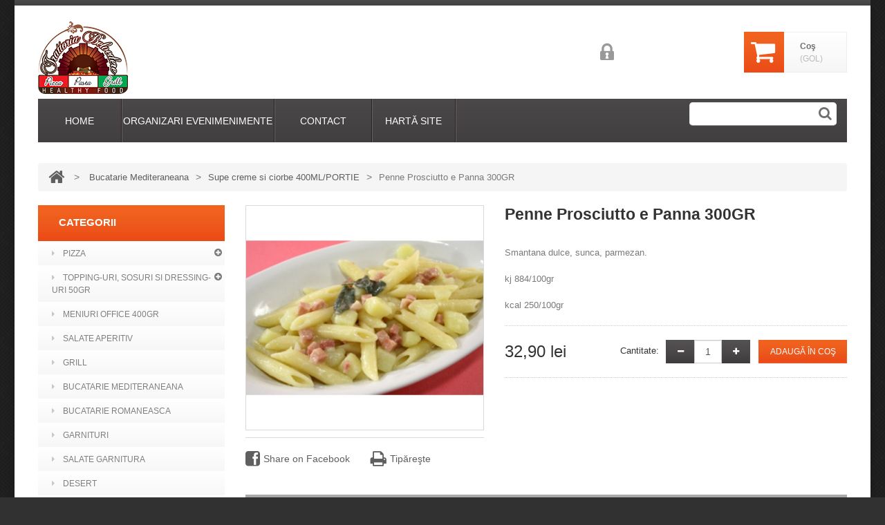

--- FILE ---
content_type: text/html; charset=utf-8
request_url: https://trattoriabelvedere.ro/paste-300grportie/158-penne-prosciutto-e-panna.html
body_size: 12221
content:
<!DOCTYPE HTML> <!--[if lt IE 7]><html class="no-js lt-ie9 lt-ie8 lt-ie7 " lang="ro"> <![endif]--> <!--[if IE 7]><html class="no-js lt-ie9 lt-ie8 ie7" lang="ro"> <![endif]--> <!--[if IE 8]><html class="no-js lt-ie9 ie8" lang="ro"> <![endif]--> <!--[if gt IE 8]><html class="no-js ie9" lang="ro"> <![endif]--><html xmlns="http://www.w3.org/1999/xhtml" xml:lang="ro"><head><title>Penne Prosciutto e Panna 300GR - Trattoria Belvedere</title><meta name="description" content="Smantana dulce, sunca, parmezan.
kj 884/100gr
kcal 250/100gr" /><meta name="viewport" content="width=device-width, height=device-height" /><meta http-equiv="Content-Type" content="application/xhtml+xml; charset=utf-8" /><meta http-equiv="content-language" content="ro" /><meta name="generator" content="PrestaShop" /><meta name="robots" content="index,follow" /><meta name="viewport" content="width=device-width, initial-scale=1, maximum-scale=1" /><meta name="apple-mobile-web-app-capable" content="yes" /><link rel="icon" type="image/vnd.microsoft.icon" href="/img/favicon.ico?1708699078" /><link rel="shortcut icon" type="image/x-icon" href="/img/favicon.ico?1708699078" /><script>/* <![CDATA[ */if(navigator.userAgent.match(/Android/i)){var viewport=document.querySelector("meta[name=viewport]");viewport.setAttribute('content','initial-scale=1.0,maximum-scale=1.0,user-scalable=0,width=device-width,height=device-height');}
if(navigator.userAgent.match(/Android/i)){window.scrollTo(0,1);}/* ]]> */</script><script type="text/javascript">/* <![CDATA[ */var baseDir='https://trattoriabelvedere.ro/';var baseUri='https://trattoriabelvedere.ro/';var static_token='87c68db1c0f2fa7a35ab29ca33373bff';var token='87c68db1c0f2fa7a35ab29ca33373bff';var priceDisplayPrecision=2;var priceDisplayMethod=1;var roundMode=2;/* ]]> */</script><script>/* <![CDATA[ */(function(i,s,o,g,r,a,m){i['GoogleAnalyticsObject']=r;i[r]=i[r]||function(){(i[r].q=i[r].q||[]).push(arguments)},i[r].l=1*new Date();a=s.createElement(o),m=s.getElementsByTagName(o)[0];a.async=1;a.src=g;m.parentNode.insertBefore(a,m)})(window,document,'script','//www.google-analytics.com/analytics.js','ga');ga('create','UA-55330418-1','auto');ga('send','pageview');/* ]]> */</script><script>/* <![CDATA[ */!function(f,b,e,v,n,t,s)
{if(f.fbq)return;n=f.fbq=function(){n.callMethod?n.callMethod.apply(n,arguments):n.queue.push(arguments)};if(!f._fbq)f._fbq=n;n.push=n;n.loaded=!0;n.version='2.0';n.queue=[];t=b.createElement(e);t.async=!0;t.src=v;s=b.getElementsByTagName(e)[0];s.parentNode.insertBefore(t,s)}(window,document,'script','https://connect.facebook.net/en_US/fbevents.js');fbq('init','279939762842740');fbq('track','PageView');/* ]]> */</script><noscript> <img height="1" width="1"
src="https://www.facebook.com/tr?id=279939762842740&ev=PageView
&noscript=1"/> </noscript><link href="https://trattoriabelvedere.ro/themes/theme872/css/bootstrap.min.css" rel="stylesheet" type="text/css" media="all" /><link href="https://trattoriabelvedere.ro/themes/theme872/css/font.css" rel="stylesheet" type="text/css" media="all" /><link href="https://trattoriabelvedere.ro/themes/theme872/cache/c6408367f557af3b0b8e574045b2e180_all.css" rel="stylesheet" type="text/css" media="all" /><link href="https://trattoriabelvedere.ro/themes/theme872/css/responsive.css" rel="stylesheet" type="text/css" media="all" /><script src="https://trattoriabelvedere.ro/themes/theme872/cache/8d1c4455752f49fd68348fe25d0e094c.js" type="text/javascript">/* <![CDATA[ *//* ]]> */</script><script src="https://trattoriabelvedere.ro/themes/theme872/js//source/bootstrap.min.js">/* <![CDATA[ *//* ]]> */</script><script src="https://trattoriabelvedere.ro/themes/theme872/js//source/mainscript.js">/* <![CDATA[ *//* ]]> */</script><script src="https://trattoriabelvedere.ro/themes/theme872/js//source/jquery.core-ui-select.js">/* <![CDATA[ *//* ]]> */</script><script src="https://trattoriabelvedere.ro/themes/theme872/js//source/jquery.scrollpane.js">/* <![CDATA[ *//* ]]> */</script><script src="https://trattoriabelvedere.ro/themes/theme872/js//source/jquery.uniform.js">/* <![CDATA[ *//* ]]> */</script><script src="https://trattoriabelvedere.ro/themes/theme872/js//source/plugins.js">/* <![CDATA[ *//* ]]> */</script><script src="https://trattoriabelvedere.ro/themes/theme872/js//source/footable.js">/* <![CDATA[ *//* ]]> */</script><script src="https://trattoriabelvedere.ro/themes/theme872/js//source/jquery.mousewheel.js">/* <![CDATA[ *//* ]]> */</script><script src="https://trattoriabelvedere.ro/themes/theme872/js//source/jquery.carouFredSel-6.2.1.js">/* <![CDATA[ *//* ]]> */</script><script src="https://trattoriabelvedere.ro/themes/theme872/js//source/jquery.touchSwipe.min.js">/* <![CDATA[ *//* ]]> */</script><script src="https://trattoriabelvedere.ro/themes/theme872/js/app.js">/* <![CDATA[ *//* ]]> */</script><script type="text/javascript">/* <![CDATA[ */var favorite_products_url_add='http://trattoriabelvedere.ro/module/favoriteproducts/actions?process=add';var favorite_products_url_remove='http://trattoriabelvedere.ro/module/favoriteproducts/actions?process=remove';var favorite_products_id_product='158';/* ]]> */</script><meta property="og:image" content="https://trattoriabelvedere.ro/224-large_default/penne-prosciutto-e-panna.jpg" /><script>/* <![CDATA[ */!function(f,b,e,v,n,t,s){if(f.fbq)return;n=f.fbq=function(){n.callMethod?n.callMethod.apply(n,arguments):n.queue.push(arguments)};if(!f._fbq)f._fbq=n;n.push=n;n.loaded=!0;n.version='2.0';n.queue=[];t=b.createElement(e);t.async=!0;t.src=v;s=b.getElementsByTagName(e)[0];s.parentNode.insertBefore(t,s)}(window,document,'script','https://connect.facebook.net/en_US/fbevents.js');fbq('init','279939762842740');fbq('track','PageView');fbq('track','ViewContent',{content_type:'product',content_ids:['TBRO158'],value:32.9,currency:'RON',content_name:'Penne Prosciutto e Panna 300GR',content_category:'Paste 300GR/PORTIE'});/* ]]> */</script><noscript><img height="1" width="1" style="display:none" src="https://www.facebook.com/tr?id=279939762842740&ev=PageView&noscript=1"/></noscript><script src="/modules/facebookproductad/views/js/pixel.js" type="text/javascript">/* <![CDATA[ *//* ]]> */</script><script type="text/javascript">/* <![CDATA[ */var oPixel=new oPixel();$(document).ready(function(){oPixel.addToCart({"content_name":"Penne Prosciutto e Panna 300GR","content_category":"Paste 300GR\/PORTIE","content_ids":"['TBRO158']","content_type":"product","value":32.9,"currency":"RON"},'.add-to-cart');oPixel.addToWishList({"content_name":"'Penne Prosciutto e Panna 300GR'","content_category":"'Paste 300GR\/PORTIE'","content_ids":"['TBRO158']","content_type":"'product'","value":32.9,"currency":"'RON'"},'a[id="wishlist_button"]');});/* ]]> */</script><script type="text/javascript">/* <![CDATA[ */cookieText='GDPR';no_cookie_popup=1;modulesInCategories=["33","86"];psversion=1.5;eugdprID='86';consentCID=0;consentGID=0;consentCName='';consentDate='2026-01-15 03:54:05';consentController='https://trattoriabelvedere.ro/module/eugeneraldatapro/consents';/* ]]> */</script><script src="/modules/eugeneraldatapro/views/js/front.js" type="text/javascript">/* <![CDATA[ *//* ]]> */</script><div class="eugdpr_modal" id="eugdpr_modal"><div class="eugdpr-modal-dialog"><div class="eugdpr-modal-body"><div class="eugdpr-modal-header"> <span class="eugdpr-modal-close">×</span></div><div class="eugdpr-tabs-left"> <img src="/modules/eugeneraldatapro/views/img/gdpr-logo.png" id="eugdpr-modal-logo" /><ul class="eugdpr-nav-tabs"><li class="active"><a href="#home" data-toggle="tab" data-tab-index="0"><i class="icon-shield"></i>Notificare cookie</a></li></ul></div><div class="eugdpr-tabs-right"><div class="eugdpr-tab-content"><div class="eugdpr-tab-pane active" id="home" data-tab-index="0"><div class=""><h3>Notificare cookie</h3><p> Folosim Tehnologii de tip Cookie ce permit stocarea de informații și/sau obținerea accesului la informația stocată în dispozitivul dumneavoastră pentru a permite website-ului să funcționeze, pentru a personaliza conținutul și anunțurile publicitare, pentru a vă oferi funcționalități aferente rețelelor de socializare și pentru a analiza traficul. <a href="https://trattoriabelvedere.ro/informatii/8-politica-de-cookies">Mai multe informații despre Politica de cookies</a></p><p></p></div></div><div class="eugdpr-tab-pane" id="Necesar" data-tab-index="1"><div class="eugdpr-tab-Necesar"><h3>Test</h3><table class="eugdpr-table table-Necesar"><tr><th>Nume Cookie</th><th>Accept</th></tr><tr><td> <span class="eugdpr_module_title">GDPR PRO - General Data Protection Regulation - ALL in 1</span> <span class="eugdpr_module_description">test fsf</span></td></td><td><input class="custom-control custom-checkbox not_uniform" id="EUGDPR_COOKIE_86" name="EUGDPR_COOKIE_86" type="checkbox" value="86"></td><td></td></tr></table></div></div></div><div class="eugdpr-modal-footer"><div class="eugdpr-allow-buttons"> <a href="https://trattoriabelvedere.ro/module/eugeneraldatapro/informations" id="eugdpr_info" role="button" target="_blank">GDPR</a> <button id="eugdpr_allow" type="button">Accept</button></div><div class="eugdpr-info-button"></div></div></div></div></div></div></head> <!--[if lt IE 9]><div style='clear:both;height:59px;padding:0 15px 0 15px;position:relative;z-index:10000;text-align:center;'><a href="http://www.microsoft.com/windows/internet-explorer/default.aspx?ocid=ie6_countdown_bannercode"><img src="http://storage.ie6countdown.com/assets/100/images/banners/warning_bar_0000_us.jpg" border="0" height="42" width="820" alt="You are using an outdated browser. For a faster, safer browsing experience, upgrade for free today." /></a></div><![endif]--><body class="product lang_ro" id="product"><div class="clearfix" id="page"><div class="clearfix" class="pageInner"><div class="clearfix" class="pageInner_2"><div id="white-box"><div class="page_wrapper_1 clearfix"> <header class="container" id="header"><div id="header_right"> <a href="http://trattoriabelvedere.ro/" id="header_logo" title="Trattoria Belvedere"> <img class="logo" src="/img/logo.jpg?1708699078" alt="Trattoria-Belvedere–Firma-de-catering-si-livrare-mancare-la-domiciliu"  width="130"  height="105"/> </a><section class="header-box blockpermanentlinks-header"><ul class="hidden-xs" id="header_links"><li><a class="header_links_home" href="https://trattoriabelvedere.ro/">home</a></li><li><a class="" href="https://trattoriabelvedere.ro/informatii/4-despre-noi" style="width:220px;">ORGANIZARI EVENIMENIMENTE</a></li><li id="header_link_contact"><a class="header_links_contact" href="https://trattoriabelvedere.ro/contact" style="width: 140px;" title="contact">Contact</a></li><li id="header_link_sitemap"><a class="header_links_sitemap" href="https://trattoriabelvedere.ro/sitemap" title="hartă site">hartă site</a></li></ul><div class="mobile-link-top header-button visible-xs"><h4 class="icon_wrapp"> <span class="title-hed"></span><i class="arrow_header_top_menu arrow_header_top icon-reorder"></i></h4><ul class="list_header" id="mobilelink"><li><a class="header_links_home" href="https://trattoriabelvedere.ro/">home</a></li><li id="header_link_contact"><a class="header_links_contact" href="https://trattoriabelvedere.ro/contact" title="contact">contact</a></li><li id="header_link_sitemap"><a class="header_links_sitemap" href="https://trattoriabelvedere.ro/sitemap" title="hartă site">hartă site</a></li><li id="header_link_bookmark"><script type="text/javascript">/* <![CDATA[ */writeBookmarkLink('https://trattoriabelvedere.ro/topping-uri-sosuri-si-dressing-uri-50gr/124-sos-de-rosii-dulce.html','Sos de Rosii dulce - Trattoria Belvedere','bookmark');/* ]]> */</script></li></ul></div> </section><section class="header-box" id="search_block_top"><form action="https://trattoriabelvedere.ro/search" id="searchbox" method="get"><p> <label for="search_query_top">Caută</label> <input type="hidden" name="controller" value="search" /> <input type="hidden" name="orderby" value="position" /> <input type="hidden" name="orderway" value="desc" /> <input class="search_query" type="text" id="search_query_top" name="search_query" value="" /> <a href="javascript:document.getElementById('searchbox').submit();"><i class="icon-search"></i><span>Caută</span></a></p></form> </section><script type="text/javascript">/* <![CDATA[ */function tryToCloseInstantSearch(){if($('#old_center_column').length>0)
{$('#center_column').remove();$('#old_center_column').attr('id','center_column');$('body').removeClass('instant_search');$('#slider .nivo-main-image').trigger('mouseout');$('#center_column').show();return false;}}
instantSearchQueries=new Array();function stopInstantSearchQueries(){for(i=0;i<instantSearchQueries.length;i++){instantSearchQueries[i].abort();}
instantSearchQueries=new Array();}
$("#search_query_top").keyup(function(){if($(this).val().length>0){stopInstantSearchQueries();instantSearchQuery=$.ajax({url:'https://trattoriabelvedere.ro/search',data:{instantSearch:1,id_lang:6,q:$(this).val()},dataType:'html',type:'POST',success:function(data){if($("#search_query_top").val().length>0)
{tryToCloseInstantSearch();$('#center_column').attr('id','old_center_column');$('#old_center_column').after('<div id="center_column" class="instant '+$('#old_center_column').attr('class')+'">'+data+'</div>');$('#center_column').find('ul#product_list').removeClass('grid').addClass('list');$('body').addClass('instant_search');$('#old_center_column').hide();ajaxCart.overrideButtonsInThePage();$('#slider .nivo-main-image').trigger('mouseenter');$("#instant_search_results a.close-search").click(function(){$("#search_query_top").val('');$('body').removeClass('instant_search');$('#slider .nivo-main-image').trigger('mouseout');return tryToCloseInstantSearch();});return false;}
else
tryToCloseInstantSearch();}});instantSearchQueries.push(instantSearchQuery);}
else
tryToCloseInstantSearch();});/* ]]> */</script><script type="text/javascript">/* <![CDATA[ */$('document').ready(function(){$("#search_query_top").autocomplete('https://trattoriabelvedere.ro/search',{minChars:3,max:10,width:300,selectFirst:false,scroll:false,dataType:"json",formatItem:function(data,i,max,value,term){return value;},parse:function(data){var mytab=new Array();for(var i=0;i<data.length;i++)
mytab[mytab.length]={data:data[i],value:data[i].cname+' > '+data[i].pname};return mytab;},extraParams:{ajaxSearch:1,id_lang:6}}).result(function(event,data,formatted){$('#search_query_top').val(data.pname);document.location.href=data.product_link;})});/* ]]> */</script><section class="blockuserinfo header-box"> <a href="https://trattoriabelvedere.ro/my-account" title="Autentificare" class="login" rel="tooltip" data-placement="bottom" data-original-title="first tooltip" ><span><i class="icon-lock"></i></span></a> </section><section class="blockuserinfo-cart header-box " id="header_user"><div id="shopping_cart"><i class="icon-shopping-cart"></i> <a href="https://trattoriabelvedere.ro/quick-order" rel="nofollow" title="Afișare coș de cumpărături"> <span class="shopping_cart_title">Coş</span> <span class="ajax_cart_quantity" style="display:none">0</span> <span class="ajax_cart_no_product">(gol)</span> </a></div> </section><script type="text/javascript">/* <![CDATA[ */var CUSTOMIZE_TEXTFIELD=1;var img_dir='https://trattoriabelvedere.ro/themes/theme872/img/';var customizationIdMessage='Personalizare #';var removingLinkText='elimină acest produs din coș';var freeShippingTranslation='Livrare gratuită!';var addedSuccessfully='Your product has been successfully added to your cart!';var freeProductTranslation='Gratis!';var delete_txt='Șterge';var ajaxcart_allowed=1;var generated_date=1768485245;/* ]]> */</script><section class="block column_box exclusive" id="cart_block"><h4><span>Coş</span><i class="column_icon_toggle icon-plus-sign"></i></h4><div class="block_content toggle_content"><div class="collapsed" id="cart_block_summary"> <span class="ajax_cart_quantity" style="display:none;">0</span> <span class="ajax_cart_product_txt_s" style="display:none">produse</span> <span class="ajax_cart_product_txt">produs</span> <span class="ajax_cart_total" style="display:none"> </span> <span class="ajax_cart_no_product">(gol)</span></div><div class="expanded" id="cart_block_list"><p class="cart_no_products" id="cart_block_no_products">Nici un produs</p><table id="vouchers" style="display:none;"><tbody></tbody></table><div class="cart-prices"><div class="cart-prices-block"> <span class="price ajax_cart_shipping_cost" id="cart_block_shipping_cost">0,00 lei</span> <span>Livrare</span></div><div class="cart-prices-block"> <span class="price ajax_block_cart_total" id="cart_block_total">0,00 lei</span> <span>Total</span></div></div><p class="" id="cart-buttons"> <a class="exclusive_large btn btn-default" href="https://trattoriabelvedere.ro/quick-order" id="button_order_cart" rel="nofollow" title="Plăteşte">Plăteşte</a></p></div></div> </section></div> </header></div><div class="page_wrapper_2 clearfix"><div class="container" id="columns"><div class="row"><div class="col-xs-12 col-sm-3 column" id="left_column"> <section  id="categories_block_left"  class="column_box block"><h4><span>Categorii</span><i class="column_icon_toggle icon-plus-sign"></i></h4><ul class="toggle_content tree store_list dhtml"><li class="category_18"> <a href="https://trattoriabelvedere.ro/18-servicii-catering-livrare-pizza" title="Pizza traditionala italiana, coapta pe vatra in cuptor cu lemne. Va punem la dispozitie numeroase sortimente, preparate din cele mai proaspete ingrediente. Puteti alege din cele doua dimensiuni, cea de 32cm sau cea family, de 40cm.">Pizza</a><ul><li class="category_33"> <a href="https://trattoriabelvedere.ro/33-normala" title="">Normala</a></li><li class="category_34 last"> <a href="https://trattoriabelvedere.ro/34-family" title="">Family</a></li></ul></li><li class="category_20"> <a href="https://trattoriabelvedere.ro/20-topping-uri-sosuri-si-dressing-uri-50gr" title="Va puteti suplimenta preparatul ales cu unul sau mai multe ingrediente. Deasemenea, va puteti alege sosuri pentru pizza, dressing-uri pentru salate si aditional smantana si/sau ardei iute pentru ciorbe.">Topping-uri, sosuri si dressing-uri 50GR</a><ul><li class="category_35"> <a href="https://trattoriabelvedere.ro/35-normale" title="">Normale</a></li><li class="category_36 last"> <a href="https://trattoriabelvedere.ro/36-family" title="">Family</a></li></ul></li><li class="category_19"> <a href="https://trattoriabelvedere.ro/19-meniuri-office-400gr" title="Meniuri consistente, alcatuite din fel principal, garnitura si salata/sos. Puteti economisi cu pana la 6 lei si sunt valabile in permanenta.">Meniuri Office 400GR</a></li><li class="category_21"> <a href="https://trattoriabelvedere.ro/21-salate-aperitiv-" title="Delicioase, consistente si pline din abundenta cu legume fresh, salatele aperitiv sunt o alternativa sanatoasa nu numai pentru diete. Alege din sortimentele variate si vei avea un plus de energie pentru intreaga zi.">Salate Aperitiv </a></li><li class="category_24"> <a href="https://trattoriabelvedere.ro/24-grill-" title="Cu o valoare nutritiva mai mare, carnea si legumele preparate pe gratar sunt foarte apreciate si comandate. Alege din subcategoriile propuse de noi si delecteaza-te cu diversele tipuri de carne si peste/fructe de mare.">Grill </a></li><li class="category_25"> <a href="https://trattoriabelvedere.ro/25-bucatarie-mediteraneana" title="Cu extraordinar de multe beneficii asupra sanatatii, dieta mediteraneana este promovata in intreaga lume. Un rol deosebit de important in savoarea mancarurilor mediteraneene (simplu gatite-gratarul fiind tehnica pricipala), il joaca mirodeniile. Alege dintr-un variat meniu, conceput sa satisfaca si cel mai pretentios gurmand.">Bucatarie Mediteraneana</a></li><li class="category_26"> <a href="https://trattoriabelvedere.ro/26-bucatarie-romaneasca" title="Manacaruri gustoase, foarte diversificate si apreciate si peste hotare, bucatele romanesti ocupa un loc de cinste in meniul nostru.">Bucatarie Romaneasca</a></li><li class="category_27"> <a href="https://trattoriabelvedere.ro/27-garnituri" title="&nbsp;Alege din varietatea de garnituri disponibile pentru a acompania felul principal ales.">Garnituri</a></li><li class="category_28"> <a href="https://trattoriabelvedere.ro/28-salate-garnitura" title="Va puteti alege din sortimentele de salata puse la dispozitie, pentru a insoti preparatul favorit.">Salate Garnitura</a></li><li class="category_29"> <a href="https://trattoriabelvedere.ro/29-desert" title="Deserturile inseamna placere si bucurie. Va oferim o gama de dulciuri facute in casa, delicioase si usoare, ce va vor insenina si cele mai mohorate zile.">Desert</a></li><li class="category_30"> <a href="https://trattoriabelvedere.ro/30-meniuri-petreceri" title="Iesi din tipare la urmatoarea petrecere si pune pe masa platouri cu care sa-ti uimesti invitatii. Generoase si complexe, meniurile noastre sunt concepute special pentru a aduce prieteni laolalta.">Meniuri Petreceri</a></li><li class="category_31"> <a href="https://trattoriabelvedere.ro/31-sandwich-uri" title="Alege un mod rapid de-ati potoli foamea cu delicioasele ciabatta.">Sandwich-uri</a></li><li class="category_32"> <a href="https://trattoriabelvedere.ro/32-bauturi" title="Va punem la dispozitie o varietate de racoritoare, bere si vin de calitate.">Bauturi</a></li><li class="category_38"> <a href="https://trattoriabelvedere.ro/38-burger" title="">Burger</a></li><li class="category_39"> <a href="https://trattoriabelvedere.ro/39-paste" title="">PASTE</a></li><li class="category_42"> <a href="https://trattoriabelvedere.ro/42-gustari-calde" title="">Gustari calde</a></li><li class="category_43 last"> <a href="https://trattoriabelvedere.ro/43-ciorbe" title="">Ciorbe</a></li></ul><script type="text/javascript">/* <![CDATA[ */$('div#categories_block_left ul.dhtml').hide();/* ]]> */</script></section><section class="block products_block column_box" id="blockbestsellers"><h4><span>Cele mai vândute</span><i class="column_icon_toggle icon-plus-sign"></i></h4><div class="block_content toggle_content"><ul><li class="clearfix shop_box"> <a class="products_block_img" href="https://trattoriabelvedere.ro/topping-uri-sosuri-si-dressing-uri-50gr/133-chifle-pave.html" title="Chifle Pave"><img src="https://trattoriabelvedere.ro/193-small_default/chifle-pave.jpg" alt="Chifle Pave" /></a><div><h5><a class="product_link" href="https://trattoriabelvedere.ro/topping-uri-sosuri-si-dressing-uri-50gr/133-chifle-pave.html" title="Chifle Pave">Chifle Pave</a></h5><p class="product_descr"> Chifle Pave
kj 1008/100gr
kcal 241/100gr</p></div></li><li class="clearfix shop_box"> <a class="products_block_img" href="https://trattoriabelvedere.ro/meniuri-office-400gr/80-meniu-office-crispy-strips.html" title="Meniu Office Crispy Strips"><img src="https://trattoriabelvedere.ro/140-small_default/meniu-office-crispy-strips.jpg" alt="Meniu Office Crispy Strips" /></a><div><h5><a class="product_link" href="https://trattoriabelvedere.ro/meniuri-office-400gr/80-meniu-office-crispy-strips.html" title="Meniu Office Crispy Strips 400GR">Meniu Office Crispy Strips 400GR</a></h5><p class="product_descr"> Crispy strips, cartofi prajiti, sos de usturoi.
kj 1371 / 100gr...</p></div></li><li class="clearfix shop_box"> <a class="products_block_img" href="https://trattoriabelvedere.ro/supe-creme-si-ciorbe-400mlportie/169-ciorba-de-vacuta.html" title="Ciorba de vacuta"><img src="https://trattoriabelvedere.ro/236-small_default/ciorba-de-vacuta.jpg" alt="Ciorba de vacuta" /></a><div><h5><a class="product_link" href="https://trattoriabelvedere.ro/supe-creme-si-ciorbe-400mlportie/169-ciorba-de-vacuta.html" title="Ciorba de vacuta">Ciorba de vacuta</a></h5><p class="product_descr"> Ciorba de vacuta 400ml
kj 225/100ml
kcal 53.7/100gr</p></div></li></ul> <a class="btn btn-default button_large" href="https://trattoriabelvedere.ro/best-sales" title="Toate produsele cele mai vândute">Toate produsele cele mai vândute</a></div> </section></div><div class="center_column col-xs-12 col-sm-9 clearfix" id="center_column"><script type="text/javascript">/* <![CDATA[ */var currencySign='lei';var currencyRate='1';var currencyFormat='2';var currencyBlank='1';var taxRate=0;var jqZoomEnabled=false;var oosHookJsCodeFunctions=new Array();var id_product='158';var productHasAttributes=false;var quantitiesDisplayAllowed=false;var quantityAvailable=0;var allowBuyWhenOutOfStock=true;var availableNowValue='';var availableLaterValue='';var productPriceTaxExcluded=32.9-0.000000;var productBasePriceTaxExcluded=32.900000-0.000000;var reduction_percent=0;var reduction_price=0;var specific_price=0;var product_specific_price=new Array();var specific_currency=false;var group_reduction='1';var default_eco_tax=0.000000;var ecotaxTax_rate=0;var currentDate='2026-01-15 15:54:05';var maxQuantityToAllowDisplayOfLastQuantityMessage=100;var noTaxForThisProduct=true;var displayPrice=1;var productReference='';var productAvailableForOrder='1';var productShowPrice='1';var productUnitPriceRatio='0.000000';var idDefaultImage=224;var stock_management=0;var productPriceWithoutReduction='32.9';var productPrice='32.9';var img_ps_dir='https://trattoriabelvedere.ro/img/';var customizationFields=new Array();customizationFields[0]=new Array();customizationFields[0][0]='img0';customizationFields[0][1]=0;var img_prod_dir='https://trattoriabelvedere.ro/img/p/';var combinationImages=new Array();combinationImages[0]=new Array();combinationImages[0][0]=224;var doesntExist='Aceasta combinatie nu exista pentru acest produs. Va rugam sa alegeti o alta.';var doesntExistNoMore='Acest produs nu mai este în stoc';var doesntExistNoMoreBut='cu aceste atribute, dar este disponibil cu altele';var uploading_in_progress='Incarcare in progres, asteptati ...';var fieldRequired='Completati toate campurile obligatorii, apoi salvati personalizarea.';var attributesCombinations=new Array();/* ]]> */</script><div class="breadcrumb"><div class="breadcrumb_inset"> <a class="breadcrumb-home" href="http://trattoriabelvedere.ro/" title="Inapoi la Prima pagina"><i class="icon-home"></i></a> <span class="navigation-pipe">&gt;</span> <a href="https://trattoriabelvedere.ro/25-bucatarie-mediteraneana" title="Bucatarie Mediteraneana">Bucatarie Mediteraneana</a><span class="navigation-pipe">></span><a href="https://trattoriabelvedere.ro/23-supe-creme-si-ciorbe-400mlportie" title="Supe creme si ciorbe 400ML/PORTIE">Supe creme si ciorbe 400ML/PORTIE</a><span class="navigation-pipe">></span>Penne Prosciutto e Panna 300GR</div></div><div class="clearfix" id="primary_block"><div class="row"><div class="col-xs-12 col-sm-5" id="pb-right-column"><h1 class="pb-right-colum-h">Penne Prosciutto e Panna 300GR</h1><div id="image-block"> <span id="view_full_size"> <img id="bigpic" alt="Penne Prosciutto e Panna 300GR" title="Penne Prosciutto e Panna 300GR" src="https://trattoriabelvedere.ro/224-large_default/penne-prosciutto-e-panna.jpg" /></span></div><div id="views_block" style="display:none;"><div id="thumbs_list"><ul id="thumbs_list_frame"><li id="thumbnail_224"> <a class="thickbox shown" href="https://trattoriabelvedere.ro/224-thickbox_default/penne-prosciutto-e-panna.jpg" rel="other-views" title="Penne Prosciutto e Panna"> <img id="thumb_224" src="https://trattoriabelvedere.ro/224-medium_default/penne-prosciutto-e-panna.jpg" alt="Penne Prosciutto e Panna"  /> </a></li></ul></div></div><ul class="clearfix" id="usefull_link_block"><li id="left_share_fb"> <a class="js-new-window" href="http://www.facebook.com/sharer.php?u=https%3A%2F%2Ftrattoriabelvedere.ro%2Fpaste-300grportie%2F158-penne-prosciutto-e-panna.html&amp;t=Penne+Prosciutto+e+Panna+300GR"><i class="icon-facebook-sign"></i>Share on Facebook</a></li><li class="favorite" id="favoriteproducts_block_extra_added"> <i class="icon-heart"></i>Elimină acest produs din lista mea de favorite.</li><li class="favorite" id="favoriteproducts_block_extra_removed"> <i class="icon-heart-empty"></i>Adaugă acest produs la lista mea de favorite.</li><li class="print"><a href="javascript:print();"><i class="icon-print"></i>Tipăreşte</a></li></ul></div><div class="col-xs-12 col-sm-7" id="pb-left-column"><h1>Penne Prosciutto e Panna 300GR</h1><div id="short_description_block"><div class="rte align_justify" id="short_description_content"><p>Smantana dulce, sunca, parmezan.</p><p>kj 884/100gr</p><p>kcal 250/100gr</p></div></div><form action="https://trattoriabelvedere.ro/cart" id="buy_block" method="post"><p class="hidden"> <input type="hidden" name="token" value="87c68db1c0f2fa7a35ab29ca33373bff" /> <input type="hidden" name="id_product" value="158" id="product_page_product_id" /> <input type="hidden" name="add" value="1" /> <input type="hidden" name="id_product_attribute" id="idCombination" value="" /></p><div class="product_attributes"><div class="row-3"><p id="availability_statut" style="display: none;"> <span id="availability_label">Disponibilitate:</span> <span class="warning_inline" id="availability_value"> </span></p><p class="warning_inline" id="last_quantities" style="display: none">ATENŢIE: Ultimele bucăţi &icirc;n stoc!</p><p id="product_reference" style="display: none;"> <label>Cod produs: </label> <span class="editable"></span></p></div><p id="minimal_quantity_wanted_p" style="display: none;"> Acest produs nu este vandut individual. Trebuie sa selectati o cantitate minima de <b id="minimal_quantity_label">1</b> bucati pentru acest produs.</p></div><div class="content_prices clearfix"><div class="row-2" style="display:none;"><p id="reduction_percent" style="display:none;"><span class="price" id="reduction_percent_display"></span></p><p id="reduction_amount" style="display:none"><span class="price" id="reduction_amount_display"></span></p><p class="unvisible" id="old_price"> <span class="price price-old" id="old_price_display"></span></p></div><div class="row_1"><p class="our_price_display"> <span  id="our_price_display">32,90 lei</span></p><p class="buttons_bottom_block" id="add_to_cart"><a class="exclusive button btn btn-default btn_add_cart" href="javascript:document.getElementById('add2cartbtn').click();"> <span>Adaugă &icirc;n coş </span></a> <input id="add2cartbtn" type="submit" name="Submit" value="Adaugă &icirc;n coş" /> <span class="exclusive btn btn-default disabled" style="display:none;"> <span></span> Adaugă &icirc;n coş </span></p><p id="quantity_wanted_p"> <label>Cantitate:</label> <a class="product_quantity_down button btn btn-default" href="#" rel="qty"><i class="icon-minus"></i></a> <input type="text" name="qty" id="quantity_wanted" class="form-control" value="1" size="2" maxlength="3"  /> <a class="product_quantity_up button btn btn-default" href="#" rel="qty"><i class="icon-plus"></i></a></p></div><div class="other-prices"></div></div><p id="oosHook"><script type="text/javascript">/* <![CDATA[ */$(function(){$('a[href=#idTab5]').click(function(){$('*[id^="idTab"]').addClass('block_hidden_only_for_screen');$('div#idTab5').removeClass('block_hidden_only_for_screen');$('ul#more_info_tabs a[href^="#idTab"]').removeClass('selected');$('a[href="#idTab5"]').addClass('selected');});});/* ]]> */</script></p></form><link rel="stylesheet" type="text/css" href="/modules/addsharethis/css/addsharethis.css"/><div class="addsharethis" id="ShareDiv"><div class="addsharethisinner"><script type="text/javascript">/* <![CDATA[ */var switchTo5x=true;/* ]]> */</script><script src="http://w.sharethis.com/button/buttons.js" type="text/javascript">/* <![CDATA[ *//* ]]> */</script><script type="text/javascript">/* <![CDATA[ */stLight.options({publisher:"ea22d519-9f98-4018-99a9-5b5f1b100fa8",nativeCount:true});/* ]]> */</script><span class="st_twitter_hcount sharebtn" displayText="Tweet"></span> <span class="st_googleplus_hcount" displayText="Google +"></span> <span class="st_pinterest_hcount sharebtn" displayText="Pinterest"></span> <span class="st_facebook_hcount sharebtn" displayText="Facebook"></span></div></div></div></div></div><div class="clear"></div><div class="extra-box-product"><section class="crossselling page_product_box"><h3 >Clienții care au cumpărat acest produs au mai cumpărat și:<i class="icon-toggle icon-minus-sign-alt"></i></h3><div class="carusel-inner responsive toggle_content" id="block-crossselling-slider"><ul class="carousel-ul" id="carouselproductcross"><li class="item"><div class="clearfix"> <a class="lnk_img" href="https://trattoriabelvedere.ro/bucatarie-romaneasca/214-mamaliguta-cu-branza-si-smantana.html" title="Mamaliguta cu branza si smantana 250GR"> <img src="https://trattoriabelvedere.ro/282-medium_default/mamaliguta-cu-branza-si-smantana.jpg" alt="Mamaliguta cu branza si smantana 250GR" /></a></div> <a class="product_link noSwipe" href="https://trattoriabelvedere.ro/bucatarie-romaneasca/214-mamaliguta-cu-branza-si-smantana.html" title="Mamaliguta cu branza si smantana 250GR">Mamaliguta...</a><p class="price_display"> <span class="price">25,90 lei</span></p></li><li class="item"><div class="clearfix"> <a class="lnk_img" href="https://trattoriabelvedere.ro/normala/31-pizza-diavola-32cm.html" title="Pizza Diavola 32cm"> <img src="https://trattoriabelvedere.ro/356-medium_default/pizza-diavola-32cm.jpg" alt="Pizza Diavola 32cm" /></a></div> <a class="product_link noSwipe" href="https://trattoriabelvedere.ro/normala/31-pizza-diavola-32cm.html" title="Pizza Diavola 32cm">Pizza...</a><p class="price_display"> <span class="price">38,90 lei</span></p></li><li class="item"><div class="clearfix"> <a class="lnk_img" href="https://trattoriabelvedere.ro/bauturi/259-apa-minerala-2l.html" title="Apa Minerala 2L"> <img src="https://trattoriabelvedere.ro/327-medium_default/apa-minerala-2l.jpg" alt="Apa Minerala 2L" /></a></div> <a class="product_link noSwipe" href="https://trattoriabelvedere.ro/bauturi/259-apa-minerala-2l.html" title="Apa Minerala 2L">Apa Minerala 2L</a><p class="price_display"> <span class="price">11,90 lei</span></p></li><li class="item"><div class="clearfix"> <a class="lnk_img" href="https://trattoriabelvedere.ro/garnituri/317-cartofi-naturali-cu-parmezan-si-ierburi-aromate.html" title="Cartofi naturali cu parmezan si ierburi aromate 150GR"> <img src="https://trattoriabelvedere.ro/428-medium_default/cartofi-naturali-cu-parmezan-si-ierburi-aromate.jpg" alt="Cartofi naturali cu parmezan si ierburi aromate 150GR" /></a></div> <a class="product_link noSwipe" href="https://trattoriabelvedere.ro/garnituri/317-cartofi-naturali-cu-parmezan-si-ierburi-aromate.html" title="Cartofi naturali cu parmezan si ierburi aromate 150GR">Cartofi...</a><p class="price_display"> <span class="price">15,90 lei</span></p></li><li class="item"><div class="clearfix"> <a class="lnk_img" href="https://trattoriabelvedere.ro/desert/239-clatite-cu-dulceata.html" title="Clatite cu dulceata 150GR"> <img src="https://trattoriabelvedere.ro/307-medium_default/clatite-cu-dulceata.jpg" alt="Clatite cu dulceata 150GR" /></a></div> <a class="product_link noSwipe" href="https://trattoriabelvedere.ro/desert/239-clatite-cu-dulceata.html" title="Clatite cu dulceata 150GR">Clatite cu...</a><p class="price_display"> <span class="price">16,90 lei</span></p></li><li class="item"><div class="clearfix"> <a class="lnk_img" href="https://trattoriabelvedere.ro/gustari-calde/286-omleta-cu-sunca-si-cascaval.html" title="Omleta cu Sunca si Cascaval (3OUA)"> <img src="https://trattoriabelvedere.ro/388-medium_default/omleta-cu-sunca-si-cascaval.jpg" alt="Omleta cu Sunca si Cascaval (3OUA)" /></a></div> <a class="product_link noSwipe" href="https://trattoriabelvedere.ro/gustari-calde/286-omleta-cu-sunca-si-cascaval.html" title="Omleta cu Sunca si Cascaval (3OUA)">Omleta cu...</a><p class="price_display"> <span class="price">23,90 lei</span></p></li><li class="item"><div class="clearfix"> <a class="lnk_img" href="https://trattoriabelvedere.ro/normala/29-pizza-prosciutto-funghi-32cm.html" title="Pizza Prosciutto Funghi 32cm"> <img src="https://trattoriabelvedere.ro/352-medium_default/pizza-prosciutto-funghi-32cm.jpg" alt="Pizza Prosciutto Funghi 32cm" /></a></div> <a class="product_link noSwipe" href="https://trattoriabelvedere.ro/normala/29-pizza-prosciutto-funghi-32cm.html" title="Pizza Prosciutto Funghi 32cm">Pizza...</a><p class="price_display"> <span class="price">36,90 lei</span></p></li><li class="item"><div class="clearfix"> <a class="lnk_img" href="https://trattoriabelvedere.ro/supe-creme-si-ciorbe-400mlportie/306-ciorba-de-perisoare.html" title="Ciorba de perisoare"> <img src="https://trattoriabelvedere.ro/413-medium_default/ciorba-de-perisoare.jpg" alt="Ciorba de perisoare" /></a></div> <a class="product_link noSwipe" href="https://trattoriabelvedere.ro/supe-creme-si-ciorbe-400mlportie/306-ciorba-de-perisoare.html" title="Ciorba de perisoare">Ciorba de...</a><p class="price_display"> <span class="price">21,90 lei</span></p></li><li class="item"><div class="clearfix"> <a class="lnk_img" href="https://trattoriabelvedere.ro/bucatarie-romaneasca/210-specialitatea-bucatarului.html" title="Specialitatea Bucatarului 300GR"> <img src="https://trattoriabelvedere.ro/278-medium_default/specialitatea-bucatarului.jpg" alt="Specialitatea Bucatarului 300GR" /></a></div> <a class="product_link noSwipe" href="https://trattoriabelvedere.ro/bucatarie-romaneasca/210-specialitatea-bucatarului.html" title="Specialitatea Bucatarului 300GR">Specialitate...</a><p class="price_display"> <span class="price">32,90 lei</span></p></li><li class="item"><div class="clearfix"> <a class="lnk_img" href="https://trattoriabelvedere.ro/normale/109-topping-prosciutto-crudo-50gr.html" title="Topping Prosciutto Crudo 50gr"> <img src="https://trattoriabelvedere.ro/169-medium_default/topping-prosciutto-crudo-50gr.jpg" alt="Topping Prosciutto Crudo 50gr" /></a></div> <a class="product_link noSwipe" href="https://trattoriabelvedere.ro/normale/109-topping-prosciutto-crudo-50gr.html" title="Topping Prosciutto Crudo 50gr">Topping...</a><p class="price_display"> <span class="price">9,90 lei</span></p></li></ul><div class="clearfix"></div> <a class="prev" href="#" id="cross_prev"></a> <a class="next" href="#" id="cross_next"></a></div> </section><script type="text/javascript">/* <![CDATA[ */$("#carouselproductcross").carouFredSel({debug:true,circular:true,infinite:true,responsive:true,align:"center",width:'100%',auto:{play:1,timeoutDuration:20000},items:{visible:{min:2,max:6},width:167,},scroll:{items:1,pauseOnHover:false},prev:{button:"#cross_prev"},next:{button:"#cross_next"},swipe:{onMouse:true,onTouch:true}});/* ]]> */</script><section class="page_product_box toggle_frame" id="last_page_product"><h3 class="idTabHrefShort" href="#idTab5">Comentarii<i class="icon-toggle icon-minus-sign-alt"></i></h3><div class="toggle_content toggle_content_comment" id="more_info_sheets"><script type="text/javascript">/* <![CDATA[ */var productcomments_controller_url='https://trattoriabelvedere.ro/module/productcomments/default';var confirm_report_message='Sunteți sigur că doriți raportarea acestui comentariu?';var secure_key='df15ae1dc42dec179dfb4499dcd90003';var productcomments_url_rewrite='1';var productcomment_added='Your comment has been added!';var productcomment_added_moderation='Your comment has been added and will be available once approved by a moderator';var productcomment_title='New comment';var productcomment_ok='OK';var moderation_active=1;/* ]]> */</script><div id="idTab5"><div id="product_comments_block_tab"><p class="align_center">Nu există nici un comentariu pentru moment.</p></div></div><div style="display: none;"><div id="new_comment_form"><form action="#"><h1 class="title"><span>Scrieți-vă părerea</span></h1><div class="row"><div class="col-xs-12 col-sm-6 titled_box"><div class="media clearfix"><h2 class="product_name"><span>Penne Prosciutto e Panna 300GR</span></h2> <img class="img-thumbnail pull-left" src="https://trattoriabelvedere.ro/224-small_default/penne-prosciutto-e-panna.jpg" alt="Penne Prosciutto e Panna 300GR" /><div class="product_desc"><p>Smantana dulce, sunca, parmezan.</p><p>kj 884/100gr</p><p>kcal 250/100gr</p></div></div></div><div class="col-xs-12 col-sm-6 titled_box"><div class="new_comment_form_content"><h2><span>Scrieți-vă părerea</span></h2><div class="alert alert-danger" id="new_comment_form_error" style="display: none;"><ul></ul></div><ul id="criterions_list"><li class="form-group"> <label>Quality:</label><div class="star_content"> <input class="star" type="radio" name="criterion[1]" value="1" /> <input class="star" type="radio" name="criterion[1]" value="2" /> <input class="star" type="radio" name="criterion[1]" value="3" checked="checked" /> <input class="star" type="radio" name="criterion[1]" value="4" /> <input class="star" type="radio" name="criterion[1]" value="5" /></div><div class="clearfix"></div></li></ul><p class="form-group"> <label for="comment_title">Titlu: <sup class="required">*</sup></label> <input class="form-control" id="comment_title" name="title" type="text" value=""/></p><p class="form-group"> <label for="content">Comentariu: <sup class="required">*</sup></label><textarea class="form-control" id="content" name="content"></textarea></p></div></div></div><div class=" sendfrend_footer" id="new_comment_form_footer"> <input id="id_product_comment_send" name="id_product" type="hidden" value='158'></input><p class="fl required"><sup>*</sup> Câmpuri obligatorii</p><p class="fr "> <input id="submitNewMessage" class="btn btn-default" value="Trimite" name="submitMessage" type="submit" /> <input class="btn btn-default" type="button" value="Anulare" onclick="$.fancybox.close();" /></p><div class="clearfix"></div></div></form></div></div></div> </section></div></div></div></div></div></div><a href="tel:0214242900" id="call_btn"><img src="img/call.png"></a><div class="page_wrapper_3 clearfix"> <footer class="container" id="footer"><div class="row modules"> <section class="block blockcms_footer col-sm-3"><h4 class="toggle">Informații<i class="icon-plus-sign"></i></h4><ul class="list-footer toggle_content clearfix"><li class="item"><a href="https://trattoriabelvedere.ro/contact" title="Contactați-ne">Contactați-ne</a></li><li class="item"><a href="https://trattoriabelvedere.ro/informatii/2-confidentialitate" title="Politica de confidentialitate">Politica de confidentialitate</a></li><li class="item"><a href="https://trattoriabelvedere.ro/informatii/3-termeni-si-conditii" title="Termeni si conditii">Termeni si conditii</a></li><li class="item"><a href="https://trattoriabelvedere.ro/informatii/4-despre-noi" title="Organizare si catering evenimente &ndash; Meniuri">Organizare si catering evenimente &ndash; Meniuri</a></li><li class="item"><a href="https://trattoriabelvedere.ro/informatii/8-politica-de-cookies" title="Politica de gestionare a fi&#537;ierelor de tip cookie">Politica de gestionare a fi&#537;ierelor de tip cookie</a></li></ul> </section> <section class="bottom_footer"><div class="col-sm-12"><div>&copy; 2025 Motorizat de <a href="http://www.holisun.com" target="_blank">HoliSun</a></div></div></section><section class="block blockmyaccountfooter col-sm-3"><h4>Contul meu<i class="icon-plus-sign"></i></h4><ul class="list-footer toggle_content clearfix"><li><a href="https://trattoriabelvedere.ro/order-history" rel="nofollow" title="Comenzile mele">Comenzile mele</a></li><li><a href="https://trattoriabelvedere.ro/addresses" rel="nofollow" title="Adresele mele">Adresele mele</a></li><li><a href="https://trattoriabelvedere.ro/identity" rel="nofollow" title="Administrare informații personale">Informaţii personale</a></li></ul> </section><section class="block blocksocial col-sm-3"><h4>Urmăriți-ne<i class="icon-plus-sign"></i></h4><ul class="toggle_content"><li class="facebook"><a href="https://www.facebook.com/trattoriabelvedere"><i class="icon-facebook"></i>Facebook</a></li></ul> </section><section class="block blockcontactinfos col-sm-3"><h4>Contactați-ne<i class="icon-plus-sign"></i></h4><ul class="toggle_content"><li class="conpany_name"><strong>SC BIZ SHOP COMUNICATION SRL</strong></li><li class="conpany_address">General Mihai Eustatiu, Nr.31
Bucuresti
Romania</li><li>E-mail: <a href="&#109;&#97;&#105;&#108;&#116;&#111;&#58;%74%72%61%74%74%6f%72%69%61%62%65%6c%76%65%64%65%72%65@%74%72%61%74%74%6f%72%69%61%62%65%6c%76%65%64%65%72%65.%72%6f">&#x74;&#x72;&#x61;&#x74;&#x74;&#x6f;&#x72;&#x69;&#x61;&#x62;&#x65;&#x6c;&#x76;&#x65;&#x64;&#x65;&#x72;&#x65;&#x40;&#x74;&#x72;&#x61;&#x74;&#x74;&#x6f;&#x72;&#x69;&#x61;&#x62;&#x65;&#x6c;&#x76;&#x65;&#x64;&#x65;&#x72;&#x65;&#x2e;&#x72;&#x6f;</a></li><li class="footer_telephone"><i class="icon-phone-sign"></i>021.42.42.900</li></ul> </section><div id="eugdpr_contact_form_checkbox" style="display: none;"><p class="checkbox" id="eugdprCheckbox"> <input type="checkbox" id="eugdpr-accept" name="eugdpr-accept" required="required" /> <label for="eugdpr-accept" id="eugdpr-label"> Permit utilizarea datelor de mai sus pentru acțiuni legate de comenzi, inclusiv partajarea acestora cu operatorii de transport sau procesatorii de plăți, dacă este necesar <a href="https://trattoriabelvedere.ro/module/eugeneraldatapro/informations" target="_blank">(Mai multe informatii)</a> </label></p></div><div id="eugdpr_newsletter_form_checkbox" style="display: none;"><p class="checkbox" id="eugdprCheckbox"> <input type="checkbox" id="eugdpr-accept" name="eugdpr-accept" required="required" /> <label for="eugdpr-accept" id="eugdpr-label"> Permit utilizarea datelor de mai sus pentru acțiuni legate de comenzi, inclusiv partajarea acestora cu operatorii de transport sau procesatorii de plăți, dacă este necesar <a href="https://trattoriabelvedere.ro/module/eugeneraldatapro/informations" target="_blank">(Mai multe informatii)</a> </label></p></div><div id="eugdpr_address_form_checkbox" style="display: none;"><p class="checkbox" id="eugdprCheckbox"> <input type="checkbox" id="eugdpr-accept" name="eugdpr-accept" required="required" /> <label for="eugdpr-accept" id="eugdpr-label"> Permit utilizarea datelor de mai sus pentru acțiuni legate de comenzi, inclusiv partajarea acestora cu operatorii de transport sau procesatorii de plăți, dacă este necesar <a href="https://trattoriabelvedere.ro/module/eugeneraldatapro/informations" target="_blank">(Mai multe informatii)</a> </label></p></div><div id="eugdpr_order_form_checkbox" style="display: none;"><p class="checkbox" id="eugdprCheckbox"> <input type="checkbox" id="eugdpr-accept" name="eugdpr-accept" required="required" /> <label for="eugdpr-accept" id="eugdpr-label"> Permit utilizarea datelor de mai sus pentru acțiuni legate de comenzi, inclusiv partajarea acestora cu operatorii de transport sau procesatorii de plăți, dacă este necesar <a href="https://trattoriabelvedere.ro/module/eugeneraldatapro/informations" target="_blank">(Mai multe informatii)</a> </label></p></div></div></footer></div></div></div></div></body></html>

--- FILE ---
content_type: text/html; charset=utf-8
request_url: https://trattoriabelvedere.ro/?rand=1768485246327
body_size: 37
content:
{
"products": [
],
"discounts": [
],
"shippingCost": "0,00 lei",
"shippingCostFloat": "0",
"wrappingCost": "0,00 lei",
"nbTotalProducts": "0",
"total": "0,00 lei",
"productTotal": "0,00 lei",
"hasError" : false
}

--- FILE ---
content_type: text/css
request_url: https://trattoriabelvedere.ro/themes/theme872/cache/c6408367f557af3b0b8e574045b2e180_all.css
body_size: 27414
content:
.fb_iframe_widget iframe{padding-right:30px}*{padding:0;margin:0}ul,ol{list-style:none;margin:0}option{padding:2px 5px;border-width:1px}.alert ol li{list-style-type:decimal;margin:0 0 5px 15px}html{width:100%;padding:0;margin:0;outline:0!important}img{max-width:100%}body{font:normal normal 13px/18px Arial,Helvetica,sans-serif;color:#7a7a7a;padding:0;margin:0;text-align:left;-webkit-text-size-adjust:none;min-width:320px;background:#313131}body#cms.content_only{background:#fff;min-width:100%;max-width:100%;padding:0 15px}body#cms.content_only .block em{float:left;margin:5px 15px 0 0;font-size:20px;line-height:20px}h1{font-size:24px;line-height:1.5;margin-bottom:14px}h2{font-size:20px;line-height:1.5;margin-bottom:12px}h3{font-size:18px;line-height:1.5;margin-bottom:10px}h4{font:14px/1.5;line-height:1.5;margin-bottom:8px}h5{font-size:12px;line-height:1.5;margin:0}h6{font-size:11px;line-height:1.5;margin-bottom:4px}h1,h2,h3,h4,h5,h6,.h1,.h2,.h3,.h4,.h5,.h6{font-family:'Open Sans',sans-serif}p{margin:0 0 20px 0}a,a:visited,a:active,a:link,a:focus{cursor:pointer;text-decoration:none;color:#5f5f5f;outline:none}a:hover{text-decoration:none;color:black}.btn i{margin-right:7px}.input-group-btn > .btn{border-left:none;border-top-left-radius:0;border-bottom-left-radius:0}ol{counter-reset:item;list-style-type:none;margin:0 0 0 15px}legend{color:black}sup{color:#F00;font-size:100%;top:-4px}#page{background:url(https://trattoriabelvedere.ro/themes/theme872/css/../img/bg-main.jpg)}.pageInner{background:url(https://trattoriabelvedere.ro/themes/theme872/css/../img/bg-main-2.jpg) no-repeat center top}.pageInner_2{background:url(https://trattoriabelvedere.ro/themes/theme872/css/../img/bg-main-3.jpg) repeat-x left bottom;padding-top:52px}#white-box{background:url(https://trattoriabelvedere.ro/themes/theme872/css/../img/header-line.jpg) repeat-x white;padding-top:8px;margin:0 auto;width:1238px;-webkit-box-shadow:0 2px 25px rgba(0,0,0,0.24);-moz-box-shadow:0 2px 25px rgba(0,0,0,0.24);box-shadow:0 2px 25px rgba(0,0,0,0.24)}.page_wrapper_1{position:relative}.page_wrapper_2{padding-bottom:6px}#right_column{padding-bottom:10px}#center_column{padding-bottom:30px}body#index #center_column{padding-bottom:0}body#index #center_column.instant{padding-bottom:10px}h1 strong{display:block;float:right;padding:1px 0 0 0;font-size:12px;line-height:20px;color:#fff;font-style:normal;white-space:nowrap;text-transform:none}h1 strong a{color:#fff}.notification{font:16px Georgia,"Times New Roman",Times,serif;letter-spacing:1px;padding:20px 20px 20px 60px;border-radius:4px}.notification strong{margin-right:5px}.notification p{font-size:11px;padding:0;margin:0;color:#333333}.notification_warning{background-image:url(https://trattoriabelvedere.ro/themes/theme872/css/../img/error.png);background-position:15px center;background-repeat:no-repeat;border:2px solid #FFC237;background-color:#FFEAA8;color:#826200}a.product_link{font-size:12px;color:#5f5f5f;font-weight:normal;text-transform:uppercase;line-height:18px}a.product_link:hover{color:#000}.price,.price-old,.price-new{display:inline-block;color:#3f3f3f;font-weight:normal;font-size:19px}.price-old{text-decoration:line-through}.price-new{color:#ec5019}.columns .bordercolor,#columns .bordercolor{border-color:#d9d9d9}div.error{margin:20px 0 20px 0;padding:20px}div.error ol{margin:0}div.error ol li{padding:0 0 0 0;list-style-position:inside;list-style-type:decimal}div.error p{padding:0;margin:0 0 0 0;font-size:14px;text-transform:uppercase}div.error p.link{float:right;margin-top:7px}div.error p.link .btn{color:#fff;font-weight:normal}p.warning{background:#d4eeff;border:1px solid #34acf9;margin:20px 0 20px 0;padding:12px 10px 12px 20px;font-size:14px;color:#0473b9}p.warning i{font-size:25px;vertical-align:-3px;margin-right:20px}.warning_inline{color:#ff0000;font-weight:bold}.alert i{font-size:25px;vertical-align:-3px;margin-right:20px}.alert-error,div.error{background:url(https://trattoriabelvedere.ro/themes/theme872/css/../img/warning.png) 20px center no-repeat #fde4e1;padding-left:70px;font-size:14px;font-weight:bold;border:1px solid #ebbcb5;font-size:12px;font-weight:bold;color:#df0505}p.success,p.confirmation{margin:20px 0 0 0;padding:12px 10px 12px 20px;font:bold 12px "Arial";color:#95bc01;background:#f7fde1;border:1px solid #dfebb5;border-radius:5px}p.success i{font-size:25px;vertical-align:-3px;margin-right:20px}.success_inline{color:#33a33b;font-weight:bold}.required{color:red}#order-confirmation p.success{margin-bottom:20px}a.cus-suport{margin-left:10px;color:#a9a9a9}a.cus-suport:hover{color:#333}.cus-suport i{margin-right:5px;font-size:13px}#cms #center_column div.rte .block em{float:left;font-size:56px;line-height:56px;min-width:56px;margin-right:25px;text-align:center}#cms #center_column div.rte h5{font-size:13px;line-height:17px;color:#323232;text-transform:uppercase;margin-bottom:10px}#cms #center_column h1{margin-bottom:2px}#cms #center_column h1 a{color:#fff}#cms #center_column h2{padding-bottom:9px}#cms #center_column .titled_box p{margin-bottom:4px}#cms #center_column .titled_box.titled_box_center p{margin-bottom:20px}#cms #center_column .titled_box h2{margin-top:6px}#cms #center_column .titled_box.titled_box_center h2{margin-top:0;text-align:center}#cms #center_column .titled_box.titled_box_center h2 span{display:inline-block;padding:4px 10px 0 10px}#cms #center_column .titled_box .img_cms{margin-bottom:9px}.center_column .rte ul{margin:-15px 0 -3px 0;padding:0 0 0 0;list-style:none}#center_column .block-cms .title_block{font-weight:bold;line-height:normal;font-size:14px;margin:0 0 10px 0;padding-top:10px}#center_column .block-cms ul{margin-left:10px}#center_column .block-cms ul li a{font-weight:bold;font-size:13px;line-height:16px}#center_column .block-cms ul li a i{font-size:11px;color:#FFA900}#center_column .block-cms h1{margin-bottom:10px}input.button_mini,input.button_small,input.button,input.button_large,input.button_mini_disabled,input.button_small_disabled,input.button_disabled,input.button_large_disabled,input.exclusive_mini,input.exclusive_small,input.exclusive,input.exclusive_large,input.exclusive_mini_disabled,input.exclusive_small_disabled,input.exclusive_disabled,input.exclusive_large_disabled,a.button_mini,a.button_small,a.button,a.button_large,a.exclusive_mini,a.exclusive_small,a.exclusive,a.exclusive_large,span.button_mini,span.button_small,span.button,span.button_large,span.exclusive_mini,span.exclusive_small,span.exclusive,span.exclusive_large{display:inline-block;padding:7px 15px 7px 16px;font:normal 12px/18px Arial,Helvetica,sans-serif;color:#fff;border:1px solid;border-color:#535151 #4d4b4b #3e3c3c #4b4848;margin-bottom:0;vertical-align:middle;cursor:pointer;text-transform:uppercase;filter:none;-webkit-border-radius:0;-moz-border-radius:0;-ms-border-radius:0;-o-border-radius:0;border-radius:0;white-space:normal;text-align:left;background:#535152;background:url([data-uri]);background:-moz-linear-gradient(top,#535152 0,#4f4b4c 39%,#3e3c3d 100%);background:-webkit-gradient(linear,left top,left bottom,color-stop(0%,#535152),color-stop(39%,#4f4b4c),color-stop(100%,#3e3c3d));background:-webkit-linear-gradient(top,#535152 0,#4f4b4c 39%,#3e3c3d 100%);background:-o-linear-gradient(top,#535152 0,#4f4b4c 39%,#3e3c3d 100%);background:-ms-linear-gradient(top,#535152 0,#4f4b4c 39%,#3e3c3d 100%);background:linear-gradient(to bottom,#535152 0,#4f4b4c 39%,#3e3c3d 100%)}input.button_mini:hover,input.button_small:hover,input.button:hover,input.button_large:hover,input.button_mini_disabled:hover,input.button_small_disabled:hover,input.button_disabled:hover,input.button_large_disabled:hover,input.exclusive_mini:hover,input.exclusive_small:hover,input.exclusive:hover,input.exclusive_large:hover,input.exclusive_mini_disabled:hover,input.exclusive_small_disabled:hover,input.exclusive_disabled:hover,input.exclusive_large_disabled:hover,a.button_mini:hover,a.button_small:hover,a.button:hover,a.button_large:hover,a.exclusive_mini:hover,a.exclusive_small:hover,a.exclusive:hover,a.exclusive_large:hover,span.button_mini:hover,span.button_small:hover,span.button:hover,span.button_large:hover,span.exclusive_mini:hover,span.exclusive_small:hover,span.exclusive:hover,span.exclusive_large:hover{color:#FFF;border-color:#d4d4d4 #cbcbcb #c6c6c6 #cccccc;background:#d4d4d4;background:url([data-uri]);background:-moz-linear-gradient(top,#d4d4d4 0,#d0d0d0 36%,#c3c3c3 94%,#c3c3c3 97%,#c6c6c6 100%);background:-webkit-gradient(linear,left top,left bottom,color-stop(0%,#d4d4d4),color-stop(36%,#d0d0d0),color-stop(94%,#c3c3c3),color-stop(97%,#c3c3c3),color-stop(100%,#c6c6c6));background:-webkit-linear-gradient(top,#d4d4d4 0,#d0d0d0 36%,#c3c3c3 94%,#c3c3c3 97%,#c6c6c6 100%);background:-o-linear-gradient(top,#d4d4d4 0,#d0d0d0 36%,#c3c3c3 94%,#c3c3c3 97%,#c6c6c6 100%);background:-ms-linear-gradient(top,#d4d4d4 0,#d0d0d0 36%,#c3c3c3 94%,#c3c3c3 97%,#c6c6c6 100%);background:linear-gradient(to bottom,#d4d4d4 0,#d0d0d0 36%,#c3c3c3 94%,#c3c3c3 97%,#c6c6c6 100%)}input.button_mini_disabled,input.button_small_disabled,input.button_disabled,input.button_large_disabled,input.exclusive_mini_disabled,input.exclusive_small_disabled,input.exclusive_disabled,input.exclusive_large_disabled,span.button_mini,span.button_small,span.button,span.button_large,span.exclusive_mini,span.exclusive_small,span.exclusive,span.exclusive_large{cursor:default;color:#7c7c7c;background:#ccc}a.btn_add_cart{color:#FFF;border-color:#f1631f #ee581c #ec5626 #ee581c;background:#f2631f;background:url([data-uri]);background:-moz-linear-gradient(top,#f2631f 0,#ee5d1e 39%,#ec4c18 91%,#eb4b19 97%,#ec5526 100%);background:-webkit-gradient(linear,left top,left bottom,color-stop(0%,#f2631f),color-stop(39%,#ee5d1e),color-stop(91%,#ec4c18),color-stop(97%,#eb4b19),color-stop(100%,#ec5526));background:-webkit-linear-gradient(top,#f2631f 0,#ee5d1e 39%,#ec4c18 91%,#eb4b19 97%,#ec5526 100%);background:-o-linear-gradient(top,#f2631f 0,#ee5d1e 39%,#ec4c18 91%,#eb4b19 97%,#ec5526 100%);background:-ms-linear-gradient(top,#f2631f 0,#ee5d1e 39%,#ec4c18 91%,#eb4b19 97%,#ec5526 100%);background:linear-gradient(to bottom,#f2631f 0,#ee5d1e 39%,#ec4c18 91%,#eb4b19 97%,#ec5526 100%)}.btn-img{padding:2px 12px 1px 3px!important}.btn-default:hover,.btn-default:focus,.btn-default:active,.btn-default.active,.open .dropdown-toggle.btn-default{outline:none}form{margin:0 0 20px 0;padding:0}select,textarea{display:block;background-color:white;font:normal normal 13px/18px Arial,Helvetica,sans-serif;border:1px solid #d9d9d9;color:#000;margin:0 0 12px 0;padding:6px;height:32px;width:100%;outline:none;-webkit-border-radius:0;-moz-border-radius:0;-ms-border-radius:0;-o-border-radius:0;border-radius:0;-webkit-box-shadow:none;-moz-box-shadow:none;box-shadow:none;-webkit-transition-property:all;-moz-transition-property:all;-o-transition-property:all;transition-property:all;-webkit-transition-duration:0.15s;-moz-transition-duration:0.15s;-o-transition-duration:0.15s;transition-duration:0.15s;-webkit-appearance:none}textarea{height:auto;resize:none}select,select:focus,select:focus{width:100%;outline:none}select.btn-mini{height:auto;line-height:14px}select.btn{-webkit-appearance:button;-moz-appearance:button;appearance:button;padding-right:16px}select.btn-mini + .caret{margin-left:-20px;margin-top:9px}input[type=submit],input[type=button]{-webkit-border-radius:0}label{display:inline-block;font-size:13px;color:#333;cursor:default;font-weight:normal}input,textarea,select,.uneditable-input{margin-bottom:0}.radio input[type="radio"],.checkbox input[type="checkbox"]{float:left;margin-left:0}input[type="radio"],input[type="checkbox"]{line-height:normal;margin:2px 0 0}form p.id_state{display:none}form.std .select span,form.std .radio span,form.std .checkbox span{text-align:left;padding:0 0 0 0;color:#333}form.std span.inline-infos{display:block;margin:0 0 -3px 0;padding:2px 0 0 157px;font:normal 11px "Arial";color:#3a3a3a}span.editable{float:none;padding:0 0 0 7px;font:normal 12px "Arial";color:#3a3a3a;margin:0}span.form_info{padding:0 0 0 5px;color:#333;font-style:italic}input:focus{outline:none}form.std .required_desc{margin:0 0 -3px 0;padding-left:157px}#order-detail-content-table td:first-child{padding-left:10px}#block-order-detail .adresses_bloc ul{padding:20px 4%;border:1px solid #d9d9d9;background:#fdfdfd;margin-bottom:20px}.tit-ord{margin-bottom:7px}#order-detail-content-table tfood td strong{margin-right:10px}#authentication form.std .text input,#authentication form.std .password input,#identity input[type="text"],#identity input[type="password"]{width:100%}#vat_area{padding-bottom:12px}#add_address .submit2{padding:0;margin:10px 0 0 0}#add_address input[type="text"],#add_address input[type="password"],#add_address input[type="date"],#add_address input[type="datetime"],#add_address input[type="email"],#add_address input[type="number"],#add_address input[type="search"],#add_address input[type="tel"],#add_address input[type="time"],#add_address input[type="url"]{width:100%}#add_address textarea{margin-bottom:20px;height:100px}#add_address .inline-infos.required{margin-bottom:5px}.order_qte_input + label{float:left;margin-left:5px}#order-detail-content td{padding-right:10px;padding-top:10px;padding-bottom:10px}table tfoot td{text-align:right}ul.footer_links{padding:20px 0 0 0}ul.footer_links li{float:left;margin:0 25px 0 0}ul.footer_links li img.icon{margin:-3px 5px 0 0}ul.footer_links li a{font-size:15px}ul.footer_links li a i{font-size:25px;vertical-align:-3px;margin-right:5px}.footer_link_bottom i{font-size:25px;vertical-align:-3px}.footer_link_bottom a{font-size:14px}.sortPagiBar .btn,.sortPagiBar .btn-group > .btn:first-child{padding-right:27px;border-radius:0}.sortPagiBar .caret{position:absolute;right:10px}.sortPagiBar{padding:0 0 10px 0;margin-bottom:30px}.sortPagiBar p{padding:0;margin:0}.nbrItemPage{float:left}.nbrItemPage label{float:left}.dropdown-menu li > a{padding:6px 10px 6px 10px}.dropdown-menu li > a:hover{background:#333}.dropdown-menu{padding:0;border-radius:0;min-width:215px}#itempage{float:left;margin:0}.nbrItemPage label{padding:5px 10px 0 0}.nbrItemPage.nbr_page{margin:0 0 10px 0;position:relative}.nbrItemPage.nbr_page .b-core-ui-select{width:50px}.product_view{float:right}.product_view li{float:left;cursor:pointer;color:#9D9C9C;display:block}.product_view li i{display:inline-block;font-size:30px;vertical-align:middle}.product_view li.current{cursor:default;color:#000}.product_view li#product_view_list{margin-left:10px}#productsSortForm{float:left;margin-right:30px;margin-bottom:10px;position:relative}#productsSortForm .dropdown-toggle{float:left}.bottom_pagination.shop_box_row{padding:20px 0 0 0;border-bottom:none;border-top:1px solid #d9d9d9}.bottom_pagination > form > p{margin:0}.bottom_pagination > form{float:right;margin:0}#pagination_form{float:left}#pagination_form select{float:left;margin:0 0 0 0}#pagination_form label{display:inline-block;float:left;padding:3px 12px 0 20px}.pagination{float:left;list-style-type:none;margin:0}form.pagination{float:right}.pagination ul{border-radius:0;box-shadow:0 0 0 rgba(0,0,0,0);-moz-box-shadow:0 0 0 rgba(0,0,0,0);-webkit-box-shadow:0 0 0 rgba(0,0,0,0)}.pagination ul > li:first-child > a,.pagination ul > li:first-child > span{border-radius:0}.pagination ul > li:last-child > a,.pagination ul > li:last-child > span{border-radius:0}.pagination ul > li > a,.pagination ul > li > span{border:none;line-height:30px;padding:0 10px;border-color:#D4D4D4 #A5A5A5 #A5A5A5 #D4D4D4;border-style:solid;border-width:1px}.pagination ul > li{display:inline-block;margin-right:5px}.pagination ul > li:first-child > a,.pagination ul > li:first-child > span{border-radius:0}.pagination ul > li:last-child > a,.pagination ul > li:last-child > span{border-radius:0}.pagination ul > li > a,.pagination ul > li > span{display:inline-block;padding:7px 15px 7px 16px;font:normal 12px/18px Arial,Helvetica,sans-serif;color:#fff;border:1px solid;border-color:#535151 #4d4b4b #3e3c3c #4b4848;margin-bottom:0;vertical-align:middle;cursor:pointer;text-transform:uppercase;filter:none;-webkit-border-radius:0;-moz-border-radius:0;-ms-border-radius:0;-o-border-radius:0;border-radius:0;white-space:normal;text-align:left;background:#535152;background:url([data-uri]);background:-moz-linear-gradient(top,#535152 0,#4f4b4c 39%,#3e3c3d 100%);background:-webkit-gradient(linear,left top,left bottom,color-stop(0%,#535152),color-stop(39%,#4f4b4c),color-stop(100%,#3e3c3d));background:-webkit-linear-gradient(top,#535152 0,#4f4b4c 39%,#3e3c3d 100%);background:-o-linear-gradient(top,#535152 0,#4f4b4c 39%,#3e3c3d 100%);background:-ms-linear-gradient(top,#535152 0,#4f4b4c 39%,#3e3c3d 100%);background:linear-gradient(to bottom,#535152 0,#4f4b4c 39%,#3e3c3d 100%)}.pagination ul > li > a:hover,.pagination ul > li > span:hover{color:#FFF;border-color:#d4d4d4 #cbcbcb #c6c6c6 #cccccc;background:#d4d4d4;background:url([data-uri]);background:-moz-linear-gradient(top,#d4d4d4 0,#d0d0d0 36%,#c3c3c3 94%,#c3c3c3 97%,#c6c6c6 100%);background:-webkit-gradient(linear,left top,left bottom,color-stop(0%,#d4d4d4),color-stop(36%,#d0d0d0),color-stop(94%,#c3c3c3),color-stop(97%,#c3c3c3),color-stop(100%,#c6c6c6));background:-webkit-linear-gradient(top,#d4d4d4 0,#d0d0d0 36%,#c3c3c3 94%,#c3c3c3 97%,#c6c6c6 100%);background:-o-linear-gradient(top,#d4d4d4 0,#d0d0d0 36%,#c3c3c3 94%,#c3c3c3 97%,#c6c6c6 100%);background:-ms-linear-gradient(top,#d4d4d4 0,#d0d0d0 36%,#c3c3c3 94%,#c3c3c3 97%,#c6c6c6 100%);background:linear-gradient(to bottom,#d4d4d4 0,#d0d0d0 36%,#c3c3c3 94%,#c3c3c3 97%,#c6c6c6 100%)}.pagination ul > li.disabled span{color:#FFF;border-color:#38201b;opacity:0.9}.row_category{padding-bottom:20px;margin-bottom:20px;border-bottom:1px solid #d9d9d9}.row_category .category_image{float:left;margin-right:20px}.center_column .cat_desc{margin:0 0 0 0;position:relative}.center_column .cat_desc .lnk_more{margin-left:10px;font:bold normal 13px Arial,Helvetica,sans-serif}.center_column .cat_desc .lnk_more_cat{display:inline-block;font-weight:bold;font-style:normal;color:#5f5f5f;margin-left:5px;cursor:pointer}.center_column .cat_desc .lnk_more_cat:hover{color:black}#subcategories{margin-bottom:20px;border-bottom:1px solid #d9d9d9}#subcategories ul{margin-bottom:0}#subcategories ul li{margin:0 0 20px 0}#subcategories ul li.product_list_5,#subcategories ul li.product_list_6{margin-right:0}#subcategories ul li a{display:block}#subcategories ul li a.lnk_more_sub{text-align:center;margin:12px 0 0 0;font-size:13px;font-weight:bold;font-style:normal;color:#5f5f5f}#subcategories ul li a.lnk_more_sub:hover{color:black}#header{padding-bottom:30px}#header #header_logo{display:block;position:absolute;left:0;top:23px}#header #header_right{padding:125px 0 0 0;z-index:101;position:relative}.blockpermanentlinks-header{position:relative;width:100%;background:#4a4849;background:url([data-uri]);background:-moz-linear-gradient(top,#4a4849 0,#413f40 100%);background:-webkit-gradient(linear,left top,left bottom,color-stop(0%,#4a4849),color-stop(100%,#413f40));background:-webkit-linear-gradient(top,#4a4849 0,#413f40 100%);background:-o-linear-gradient(top,#4a4849 0,#413f40 100%);background:-ms-linear-gradient(top,#4a4849 0,#413f40 100%);background:linear-gradient(to bottom,#4a4849 0,#413f40 100%)}#header_links{overflow:hidden;width:100%;margin-top:10px}#header_links li{float:left;padding:0 0 0 0;margin:0;border-right:1px solid #2b1f1f;box-shadow:1px 0 0 #666363}#header_links li a{color:#fff;text-decoration:none;font-size:14px;font-weight:normal;line-height:18px;text-transform:uppercase;padding:23px 0 22px 0;display:block;width:120px;text-align:center}#header_links li a:hover,body#index a.header_links_home,#sitemap a.header_links_sitemap,#contact a.header_links_contact,#cms a.header_links_delivery,#stores a.header_links_store{color:#fff;background:#f2631f;background:url([data-uri]);background:-moz-linear-gradient(top,#f2631f 0,#f0611f 26%,#eb4b17 100%);background:-webkit-gradient(linear,left top,left bottom,color-stop(0%,#f2631f),color-stop(26%,#f0611f),color-stop(100%,#eb4b17));background:-webkit-linear-gradient(top,#f2631f 0,#f0611f 26%,#eb4b17 100%);background:-o-linear-gradient(top,#f2631f 0,#f0611f 26%,#eb4b17 100%);background:-ms-linear-gradient(top,#f2631f 0,#f0611f 26%,#eb4b17 100%);background:linear-gradient(to bottom,#f2631f 0,#f0611f 26%,#eb4b17 100%)}.mobile-link-top{display:none}#currencies_block_top,#languages_block_top{position:absolute;right:242px;top:53px;border:1px solid #eeeeee;background:#ffffff;background:url([data-uri]);background:-moz-linear-gradient(top,white 0,#f6f6f6 100%);background:-webkit-gradient(linear,left top,left bottom,color-stop(0%,white),color-stop(100%,#f6f6f6));background:-webkit-linear-gradient(top,white 0,#f6f6f6 100%);background:-o-linear-gradient(top,white 0,#f6f6f6 100%);background:-ms-linear-gradient(top,white 0,#f6f6f6 100%);background:linear-gradient(to bottom,#ffffff 0,#f6f6f6 100%)}#currencies_block_top form{margin:0}#languages_block_top:hover,#currencies_block_top:hover,.mobile-link-top h4{cursor:pointer}.list_header{display:none;z-index:1000;width:140px;position:absolute;right:0;top:26px;list-style:none;border:1px solid #eeeeee;border-top:none}#currencies_block_top p.inner-carrencies,#languages_block_top p,.mobile-link-top h4{color:#6e6e6e;font-size:12px;position:relative;font-weight:bold;margin-bottom:0;text-transform:capitalize;padding:0 31px 0 8px;height:24px;line-height:24px}#currencies_block_top p.inner-carrencies{padding:0 35px 0 11px}.list_header li{border-top:1px solid #eeeeee;background:#fcfcfc;background:-moz-linear-gradient(top,white 0,#f6f6f6 100%);background:-webkit-gradient(linear,left top,left bottom,color-stop(0%,white),color-stop(100%,#f6f6f6));background:-webkit-linear-gradient(top,white 0,#f6f6f6 100%);background:-o-linear-gradient(top,white 0,#f6f6f6 100%);background:-ms-linear-gradient(top,white 0,#f6f6f6 100%);background:linear-gradient(to bottom,#ffffff 0,#f6f6f6 100%);filter:progid:DXImageTransform.Microsoft.gradient(startColorstr='#ffffff',endColorstr='#f6f6f6',GradientType=0 )}.list_header li:first-child{border:none}.list_header li.selected{padding:8px 0 8px 10px;cursor:default;border-top:1px solid #eeeeee}.list_header li.selected a,.list_header li.selected span{color:#000;cursor:default}.list_header li a{color:#6e6e6e;text-decoration:none;font-size:13px;padding:8px 5px 8px 10px;display:block;font-weight:bold}.list_header li a:hover{color:#000}.list_header li.selected span{cursor:default;font-weight:bold}#currencies_block_top p.inner-carrencies:hover,#languages_block_top p:hover,.mobile-link-top h4:hover{color:#747474}.arrow_header_top{width:auto;color:#fff;font-size:8px;line-height:24px;width:23px;height:26px;position:absolute;right:-1px;top:-1px;text-align:center;background:#dbdbdb;background:url([data-uri]);background:-moz-linear-gradient(top,#dbdbdb 0,#d8d8d8 40%,#cdcdcd 100%);background:-webkit-gradient(linear,left top,left bottom,color-stop(0%,#dbdbdb),color-stop(40%,#d8d8d8),color-stop(100%,#cdcdcd));background:-webkit-linear-gradient(top,#dbdbdb 0,#d8d8d8 40%,#cdcdcd 100%);background:-o-linear-gradient(top,#dbdbdb 0,#d8d8d8 40%,#cdcdcd 100%);background:-ms-linear-gradient(top,#dbdbdb 0,#d8d8d8 40%,#cdcdcd 100%);background:linear-gradient(to bottom,#dbdbdb 0,#d8d8d8 40%,#cdcdcd 100%)}#currencies_block_top p.inner-carrencies:hover .arrow_header_top,#languages_block_top p:hover .arrow_header_top,#currencies_block_top p.active .arrow_header_top,#languages_block_top p.active .arrow_header_top{background:#cdcdcd;background:url([data-uri]);background:-moz-linear-gradient(top,#cdcdcd 0,#d8d8d8 60%,#dbdbdb 100%);background:-webkit-gradient(linear,left top,left bottom,color-stop(0%,#cdcdcd),color-stop(60%,#d8d8d8),color-stop(100%,#dbdbdb));background:-webkit-linear-gradient(top,#cdcdcd 0,#d8d8d8 60%,#dbdbdb 100%);background:-o-linear-gradient(top,#cdcdcd 0,#d8d8d8 60%,#dbdbdb 100%);background:-ms-linear-gradient(top,#cdcdcd 0,#d8d8d8 60%,#dbdbdb 100%);background:linear-gradient(to bottom,#cdcdcd 0,#d8d8d8 60%,#dbdbdb 100%)}#currencies_block_top p.active,#languages_block_top p.active,.mobile-link-top h4.act .arrow_header_top{color:#747474}#languages_block_top{right:172px}#countries_2 .countries_ul li img{float:left;margin:2px 10px 0 0}#countries_2 .countries_ul li span .firstWord{display:none}#countries_2 .countries_ul li span{display:block}#setCurrency .currencies_ul li span{padding-right:10px;display:inline-block;font-weight:bold}#setCurrency .currencies_ul li.selected{padding:8px 5px 8px 10px;font-weight:bold;cursor:default}.blockuserinfo{position:absolute;top:53px;right:329px}.blockuserinfo a span{display:inline-block}.blockuserinfo a span i{font-size:31px;color:#999999;line-height:31px}.blockuserinfo a:hover span i{color:#747474}#header_user{position:absolute;right:0;top:38px;z-index:99;border:1px solid #eee}#header_user #shopping_cart i{color:#fff;background:#a7cd5e;float:left;font-size:38px;line-height:38px;padding:10px 13px 11px 10px;margin:-1px 0 -1px -1px;z-index:100;position:relative;cursor:pointer;background:#f2631f;background:url([data-uri]);background:-moz-linear-gradient(top,#f2631f 0,#f0611f 26%,#eb4b17 100%);background:-webkit-gradient(linear,left top,left bottom,color-stop(0%,#f2631f),color-stop(26%,#f0611f),color-stop(100%,#eb4b17));background:-webkit-linear-gradient(top,#f2631f 0,#f0611f 26%,#eb4b17 100%);background:-o-linear-gradient(top,#f2631f 0,#f0611f 26%,#eb4b17 100%);background:-ms-linear-gradient(top,#f2631f 0,#f0611f 26%,#eb4b17 100%);background:linear-gradient(to bottom,#f2631f 0,#f0611f 26%,#eb4b17 100%)}#header_user:hover #shopping_cart i{background:#eb4b17;background:url([data-uri]);background:-moz-linear-gradient(top,#eb4b17 0,#ee531b 28%,#ed571a 41%,#ee581d 43%,#ef5b1b 53%,#f05c1e 57%,#ee5d1c 62%,#f16220 83%,#f2631f 100%);background:-webkit-gradient(linear,left top,left bottom,color-stop(0%,#eb4b17),color-stop(28%,#ee531b),color-stop(41%,#ed571a),color-stop(43%,#ee581d),color-stop(53%,#ef5b1b),color-stop(57%,#f05c1e),color-stop(62%,#ee5d1c),color-stop(83%,#f16220),color-stop(100%,#f2631f));background:-webkit-linear-gradient(top,#eb4b17 0,#ee531b 28%,#ed571a 41%,#ee581d 43%,#ef5b1b 53%,#f05c1e 57%,#ee5d1c 62%,#f16220 83%,#f2631f 100%);background:-o-linear-gradient(top,#eb4b17 0,#ee531b 28%,#ed571a 41%,#ee581d 43%,#ef5b1b 53%,#f05c1e 57%,#ee5d1c 62%,#f16220 83%,#f2631f 100%);background:-ms-linear-gradient(top,#eb4b17 0,#ee531b 28%,#ed571a 41%,#ee581d 43%,#ef5b1b 53%,#f05c1e 57%,#ee5d1c 62%,#f16220 83%,#f2631f 100%);background:linear-gradient(to bottom,#eb4b17 0,#ee531b 28%,#ed571a 41%,#ee581d 43%,#ef5b1b 53%,#f05c1e 57%,#ee5d1c 62%,#f16220 83%,#f2631f 100%)}#header_user #shopping_cart a{padding:11px 0 0 23px;display:inline-block;color:#bbb;font-weight:normal;font-size:12px;line-height:18px;text-transform:uppercase;width:90px;height:57px;transition:all 0.2s;background:#fcfcfc;background:-moz-linear-gradient(top,white 0,#f6f6f6 100%);background:-webkit-gradient(linear,left top,left bottom,color-stop(0%,white),color-stop(100%,#f6f6f6));background:-webkit-linear-gradient(top,white 0,#f6f6f6 100%);background:-o-linear-gradient(top,white 0,#f6f6f6 100%);background:-ms-linear-gradient(top,white 0,#f6f6f6 100%);background:linear-gradient(to bottom,#ffffff 0,#f6f6f6 100%);filter:progid:DXImageTransform.Microsoft.gradient(startColorstr='#ffffff',endColorstr='#f6f6f6',GradientType=0 )}#header_user:hover #shopping_cart a{color:#000;background:#fcfcfc;background:-moz-linear-gradient(top,#f6f6f6 0,white 100%);background:-webkit-gradient(linear,left top,left bottom,color-stop(0%,#f6f6f6),color-stop(100%,white));background:-webkit-linear-gradient(top,#f6f6f6 0,white 100%);background:-o-linear-gradient(top,#f6f6f6 0,white 100%);background:-ms-linear-gradient(top,#f6f6f6 0,white 100%);background:linear-gradient(to bottom,#f6f6f6 0,#ffffff 100%);filter:progid:DXImageTransform.Microsoft.gradient(startColorstr='#f6f6f6',endColorstr='#ffffff',GradientType=0 )}#header_user #shopping_cart .shopping_cart_title{padding:0 0 0 0;color:#6e6e6e;font-weight:bold;text-transform:none;display:block}#header_user #shopping_cart span{margin-right:6px}#header_user #shopping_cart .ajax_cart_total{font-family:Arial,Helvetica,sans-serif;font-style:italic;display:none !important}#header_user #shopping_cart .opancart{float:right;margin:2px 0 0 0}#header_user.close-cart #shopping_cart a{color:#000}.hidden{display:none;visibility:inherit}#search_block_top{position:absolute;top:140px;right:15px;margin:0}#search_block_top label{display:none}#search_block_top form,#search_block_top p{margin:0}#search_block_top input.search_query{margin:0;float:left;height:34px;line-height:20px;color:#333;background:#fff;padding:0 40px 0 10px;width:213px;position:relative;vertical-align:middle;border:1px solid #edeaea;border-bottom:1px solid #a6a5a5;border-right:1px solid #fff;margin-right:-34px;box-shadow:none;outline:none;-webkit-tap-highlight-color:rgba(0,0,0,0);-webkit-user-modify:read-write-plaintext-only;border-radius:5px}#search_block_top input.search_query:focus{-webkit-tap-highlight-color:rgba(0,0,0,0)}#search_block_top a{padding:0;display:block;float:left;width:34px;height:34px;text-align:center;color:#707070;margin:0;position:relative}#search_block_top a:hover{color:#ee571b}#search_block_top a span{display:none}#search_block_top a i{font-size:20px;line-height:32px;width:100%;height:100%}.ac_results{width:213px!important;border:1px solid #ddd!important}.ac_over{background:#333!important}#instant_search_results .title_shop{opacity:1;color:#fff;text-shadow:0 1px 0 #3b3b3b}#instant_search_results .title_shop_block{float:right;opacity:1;width:45%;text-align:right;padding-right:0;background:none}#instant_search_results .title_shop:hover{color:#ccc}.new-box{height:100px;left:-5px;overflow:hidden;position:absolute;text-align:center;top:-5px;width:100px}.new-box span.new{background:none repeat scroll 0 0 #b6b6b6;color:#FFFFFF;display:block;font-weight:bold;left:-31px;line-height:normal;padding:5px 0;position:relative;text-align:center;top:26px;-webkit-transform:rotate(-45deg);-moz-transform:rotate(-45deg);-ms-transform:rotate(-45deg);-o-transform:rotate(-45deg);transform:rotate(-45deg);width:140px;z-index:2}.new-box span.new:before{content:".";display:block;position:absolute;bottom:0;left:5px;width:129px;height:5px;text-indent:-5000px;box-shadow:0 3px rgba(0,0,0,0.1);-moz-box-shadow:0 3px rgba(0,0,0,0.1);-webkit-box-shadow:0 3px rgba(0,0,0,0.1)}span.before,span.after{display:block;position:absolute;top:-1px;right:3px;content:".";text-indent:-9999px;width:6px;height:5px;background:#959494;z-index:1}span.after{top:92px;right:96px}.sale-box{height:100px;right:-5px;overflow:hidden;position:absolute;text-align:center;top:-5px;width:100px}.sale-box span.on_sale{background:none repeat scroll 0 0 #f1631f;color:#FFFFFF;display:block;font-weight:bold;left:-9px;line-height:normal;padding:5px 0;position:relative;text-align:center;top:25px;-webkit-transform:rotate(45deg);-moz-transform:rotate(45deg);-ms-transform:rotate(45deg);-o-transform:rotate(45deg);transform:rotate(45deg);width:140px;z-index:2}.sale-box span.before{right:89px;background:#ca4607}.sale-box span.after{right:-2px;top:91px;background:#ca4607}.column .block{margin:0 0 32px 0}h1,.column .block h4,.center_column .block h4,#layered_block_left h3{color:#ffffff;font-size:15px;line-height:20px;text-transform:uppercase;font-weight:600;padding:15px 20px 17px 30px;margin:0 0 33px 0;font-family:'Open Sans',sans-serif;background:#434141}h1 a,.column .block h4 a,.center_column .block h4 a,#layered_block_left h3 a{color:#fff}@media only screen and (max-width:767px){h1,.column .block h4,.center_column .block h4,#layered_block_left h3{font-size:14px;padding-left:15px;padding-right:15px}}.column .block h4{margin:0;background:#d4d4d4;background:url([data-uri]);background:-moz-linear-gradient(top,#d4d4d4 0,#cecece 47%,#c2c2c2 100%);background:-webkit-gradient(linear,left top,left bottom,color-stop(0%,#d4d4d4),color-stop(47%,#cecece),color-stop(100%,#c2c2c2));background:-webkit-linear-gradient(top,#d4d4d4 0,#cecece 47%,#c2c2c2 100%);background:-o-linear-gradient(top,#d4d4d4 0,#cecece 47%,#c2c2c2 100%);background:-ms-linear-gradient(top,#d4d4d4 0,#cecece 47%,#c2c2c2 100%);background:linear-gradient(to bottom,#d4d4d4 0,#cecece 47%,#c2c2c2 100%)}#categories_block_left h4{margin:0;background:#f2631f;background:url([data-uri]);background:-moz-linear-gradient(top,#f2631f 0,#f1601f 25%,#ee5d1c 37%,#f05c1e 43%,#eb4a16 100%);background:-webkit-gradient(linear,left top,left bottom,color-stop(0%,#f2631f),color-stop(25%,#f1601f),color-stop(37%,#ee5d1c),color-stop(43%,#f05c1e),color-stop(100%,#eb4a16));background:-webkit-linear-gradient(top,#f2631f 0,#f1601f 25%,#ee5d1c 37%,#f05c1e 43%,#eb4a16 100%);background:-o-linear-gradient(top,#f2631f 0,#f1601f 25%,#ee5d1c 37%,#f05c1e 43%,#eb4a16 100%);background:-ms-linear-gradient(top,#f2631f 0,#f1601f 25%,#ee5d1c 37%,#f05c1e 43%,#eb4a16 100%);background:linear-gradient(to bottom,#f2631f 0,#f1601f 25%,#ee5d1c 37%,#f05c1e 43%,#eb4a16 100%)}h1#instant_search_results{overflow:hidden}h1#instant_search_results a{color:#fff}h1#instant_search_results a:hover{text-decoration:underline}.inner_content{padding:20px;border:1px solid #d9d9d9;margin-bottom:31px;position:relative}.main_page_products li .inner_content{padding:0}.main_page_products li .inner_content .new-box,.main_page_products li .inner_content .sale-box{display:none}.main_page_products li .inner_content div.product_image{text-align:center;padding:5px}.main_page_products li .inner_content a.product_image{text-align:center;display:block}.main_page_products li .inner_content .product_options{background:url(https://trattoriabelvedere.ro/themes/theme872/css/../img/prod-bg.jpg) repeat-x;padding:17px 15px 18px 16px;text-align:right;overflow:hidden}.main_page_products li .inner_content .product_options .product_content{float:left;text-align:left;padding-right:10px}.main_page_products li .inner_content .product_options .product_content h5{padding:1px 0 5px}.main_page_products li .inner_content .product_options .product_content p.product_desc{display:none}.main_page_products li .inner_content .product_options .product_content p.price_container{margin-bottom:0}.main_page_products li .inner_content .product_options .product_content p.price_container .price-old{display:none}.main_page_products li .inner_content .product_options a.button,.main_page_products li .inner_content .product_options a.exclusive,.main_page_products li .inner_content .product_options span.exclusive{margin:6px 0 4px 5px}.main_page_products li .inner_content .product_options a.exclusive,.main_page_products li .inner_content .product_options span.exclusive{padding:7px 6px 7px 6px}.main_page_products li .inner_content .product_options a.exclusive:before,.main_page_products li .inner_content .product_options span.exclusive:before{content:"";font-family:FontAwesome;display:inline-block;font-size:22px;line-height:17px;margin:0;vertical-align:top}.main_page_products li .inner_content .product_options a.exclusive span,.main_page_products li .inner_content .product_options span.exclusive span{display:none}.column .block h4 a:hover{color:#8b12a0}.column .block h4 .column_icon_toggle{display:none}.column .block.myaccount ul li a img{display:none}#layered_block_left h4.toggle{margin-bottom:18px}#categories_block_left .block_content{padding:0 0 0 0}#categories_block_left ul.tree{padding:0 0 0 0;list-style:none}#categories_block_left ul.tree li{position:relative}#categories_block_left ul > li{padding:0}#categories_block_left ul li a{display:block}#categories_block_left ul.tree li a:hover,#categories_block_left ul.tree a.selected,#categories_block_left .grower:hover + a{color:#000}#categories_block_left ul.tree li a:hover i,#categories_block_left ul.tree a.selected i,#categories_block_left .grower:hover + a{color:#000}#categories_block_left ul.tree li ul li a{padding-left:30px}#categories_block_left ul.tree li ul li ul li a{padding-left:37px}#categories_block_left ul.tree li ul li ul li ul li a{padding-left:44px}#categories_block_left .grower{width:30px;height:20px;padding:5px 0 0 0;display:block;cursor:pointer;position:absolute;text-align:center;right:-5px;top:5px}#categories_block_left .OPEN{color:#666}#categories_block_left .CLOSE{background:url(https://trattoriabelvedere.ro/themes/theme872/css/../img/plus_minus.png) 0 0 no-repeat}#layered_block_left ul li .disabled{color:#666}#layered_block_left h2{color:#ec5019;padding:0;margin-bottom:15px}#layered_block_left label{margin-bottom:0;display:inline}#layered_block_left input[type="radio"]{float:left;margin:0 5px 0 0}#layered_block_left .control-label{padding-left:0;padding-right:0;line-height:32px}#layered_block_left li.nomargin{margin-bottom:5px}#layered_block_left li.nomargin:last-child{margin-bottom:0}#layered_block_left .link_type{color:#5f5f5f;cursor:pointer;float:left;clear:left}#layered_block_left .link_type:hover{color:black}#layered_block_left .store_list_filter{margin:0 0 15px}#layered_block_left span.layered_close{float:right}#layered_block_left .hide-action{display:block;text-align:right;padding-right:5px}#layered_block_left .hide-action:hover{text-decoration:underline}#layered_block_left span.layered_close a{display:block;outline:none}#layered_block_left .nomargin a{display:inline;font-size:14px}#layered_block_left div.radio{margin-right:11px;margin-top:1px}#layered_block_left div.checker{margin-right:12px}#layered_block_left .nomargin a span{color:#a9a9a9;font-weight:bold}#layered_block_left .color-option{border:1px solid #666666;height:16px;margin-left:0;padding:0;width:16px}#layered_block_left .color-option.disable{opacity:0.5;-moz-opacity:0.5}.layered_slider{margin-top:5px}.layered_slider_container{margin:6px auto 0 auto;width:93%}.layered_list_selected{font-weight:bold}.layered_ajax_loader p{margin:20px 0;text-align:center}.hide-action{display:block;text-align:center;text-align:right;cursor:pointer}#layered_form #enabled_filters{margin-top:-15px;margin-bottom:16px}#enabled_filters h2{text-align:center;background:url(https://trattoriabelvedere.ro/themes/theme872/css/../img/line-bg.gif) repeat-x left 20px;font-style:italic;color:#333;padding:13px 0 10px 0}#enabled_filters h2 span{padding:0 10px 0 10px;background:#fff}#layered_form #enabled_filters ul{border-bottom:1px solid #d9d9d9}#enabled_filters ul li{padding:5px 0;color:#333;line-height:24px;font-style:italic}#enabled_filters ul li.enabled_filters_extra{color:#a9a9a9}#enabled_filters li a{float:right;margin:0 0 0 10px;outline:none;font-size:20px;line-height:20px}#enabled_filters li a:hover{color:#a9a9a9}#layered_form .color-option{margin-left:0;width:25px;height:25px;padding:0;border-radius:25px;border:none}#ul_layered_id_attribute_group_2 li{float:left;padding:0 0 8px 0}#layered_block_left #ul_layered_id_attribute_group_2{padding-bottom:0}#ul_layered_id_attribute_group_2 li label{display:none}#ul_layered_id_attribute_group_2 li input{margin-right:20px}#layered_form .color-option.on{box-shadow:0 0 5px 0 #a9a9a9}#layered_block_left .color-option.disable{opacity:0.5;-moz-opacity:0.5}#product_list .warning{margin-top:13px}.layered_price ul{width:100%}.loader_position{position:absolute;left:45%;top:20px}#tags_block_left p a{margin:0 0.1em;line-height:1.5em;padding:2px 2px 5px 2px}a.tag_level3{font-size:1.5em;font-weight:bold}a.tag_level2{font-size:1.4em}a.tag_level1{font-size:1em}.column_box .toggle_content > a{margin-top:20px}.column_box .toggle_content form{margin:15px 0 0 0}.products_block ul li{padding:22px 0 0 0}.products_block ul li:first-child{padding-top:0}.products_block ul li > div{float:left;width:130px;padding:0 0 0 0}.products_block ul li h5{padding:0 0 12px}.products_block ul li a.products_block_img{display:block;float:left;width:80px;margin-right:17px;margin-bottom:15px}.products_block ul li p{margin-bottom:10px}.products_block ul li .reduction{color:#ec5019;font-style:normal;font-size:10px;margin-left:2px;margin-right:3px}.products_block ul li span.price-discount{display:inline-block;text-decoration:line-through;margin-top:0}.products_block ul li .price{line-height:20px}.products_block .block_content,#wishlist_block .block_content{border:1px solid #D9D9D9;padding:18px 20px 21px 21px}#specials.products_block span.price{color:#ec5019}#specials.products_block span.price-discount{text-decoration:line-through;color:#b9b9b9}#specials.products_block h5{padding:4px 0 12px}#specials .product_desc{display:none}#stores_block_left div.block_content{padding:18px 20px 20px 21px;border:1px solid #ccc}#stores_block_left p{text-align:left;margin:0}#stores_block_left p a img{margin:0 0 20px 0}.blockmanufacturer li.last{border:none}#viewed-products_block_left ul li.last{border:none;padding-bottom:0}#header #cart_block{display:none;z-index:999;position:absolute;right:0;top:100px;width:285px;border:1px solid #d9d9d9;background:#fff}#header #cart_block .toggle_content{margin:10px}#header #cart_block h4{display:none}#cart_block #cart_block_no_products{margin:0}#cart_block #cart_block_summary{display:none;padding:10px 0 0 0}#cart_block #cart_block_summary span{color:#000}#cart_block #cart_block_summary span.ajax_cart_total{margin:0 0 0 5px;font-weight:bold}#cart_block .quantity-formated{display:inline-block;float:left;margin-right:5px;line-height:16px;color:#343336}#cart_block #cart_block_list dl{margin:0}#cart_block #cart_block_list dl dt{padding:10px 0 0 0;border-top:1px dotted #cccccc;position:relative;clear:both}#cart_block #cart_block_list dl dt:first-child{border:none}#cart_block #cart_block_list dl dt a{display:inline-block;float:left;line-height:17px}#cart_block #cart_block_list dl dt a img{display:inline-block;margin-right:10px;margin:0 0 10px 0}#cart_block #cart_block_list dl dd{position:relative;margin:0 0 10px 0}#cart_block #cart_block_list dl dd a{font-style:italic}#cart_block .cart-images{width:70px;margin-right:10px}#cart_block .remove_link{position:absolute;right:7px;top:15px;height:24px;width:19px}#cart_block .remove_link a{display:block;z-index:9;height:24px;width:19px;margin-top:0;margin-left:5px;font-size:24px;line-height:24px}#cart_block .remove_link a:hover{color:#A9A9A9}#cart_block .products .price{display:inline-block;padding:15px 0 5px 0;width:150px;font-size:17px}#cart_block table#vouchers{clear:both;width:100%;position:relative;border:none;background:none}#cart_block table#vouchers td{border:none}#cart_block table#vouchers td.quantity{margin-right:5px;min-width:18px}#cart_block table#vouchers td.delete a{padding:0;width:9px;height:9px;position:absolute;right:0;top:7px}#cart_block ul.cart_block_customizations{padding:0 0 0 13px;list-style:none}#cart_block ul.cart_block_customizations li{font:11px/15px "Arial"}#cart_block ul.cart_block_customizations li .quantity-formated{line-height:14px}#cart_block ul.cart_block_customizations div.deleteCustomizableProduct{width:9px;height:9px;position:absolute;right:3px;top:3px}#cart_block ul.cart_block_customizations div.deleteCustomizableProduct a{display:block;background:url(https://trattoriabelvedere.ro/themes/theme872/css/../img/icon/delete.gif) no-repeat 0 0;height:9px;width:9px}#cart_block .cart-prices div{border-top:1px dotted #cccccc;padding:7px 0 7px 0}#cart_block .cart-prices .price{font-size:16px}#cart_block #cart_block_shipping_cost,#cart_block #cart_block_total,#cart_block #cart_block_wrapping_cost{float:right}#cart_block #cart-buttons{display:block}#cart_block #cart-buttons #button_order_cart{float:left}#cart_block p#cart-buttons{padding:0 0 0 0;margin:0;border-top:1px dotted #cccccc;overflow:hidden}#cart_block p#cart-buttons a{margin-top:10px}#cart_block p#cart-buttons a.button_mini{float:left;margin-right:10px}#center_column .breadcrumb{display:none}.breadcrumb .breadcrumb_inset{overflow:hidden}.breadcrumb a i{vertical-align:-4px;font-size:25px}.breadcrumb .navigation-pipe,.breadcrumb .navigation_page{font-size:14px;line-height:22px}.breadcrumb .navigation-pipe{margin:0 10px 0 10px}#contact_form p.desc_contact{padding:0;margin-bottom:10px;color:#0099ff}#desc_contact0{display:none}.title-pagecontact i{margin-right:7px}#order-list td.history_invoice i{font-size:25px;vertical-align:-1px}.myaccount ul{padding-bottom:10px}.favoriteproducts img{width:16px;height:16px}table#order-list td.history_link a{font-weight:bold;color:#a9a9a9}table#order-list td.history_detail .btn{display:block}table#order-list td.history_detail .btn + a{margin-top:10px}table#order-list td.history_detail a.details_link{text-transform:capitalize}#block-history #block-order-detail table.std td.inputs input.order_qte_input{float:left;height:15px;padding:1px}.align_center{text-align:center}.top_indent{margin-top:20px}#block-history #block-order-detail table.std td.inputs label{display:block;float:left;padding:2px 0 0 7px;font-weight:bold}#block-history h3{padding:17px 0 0 0}div#order-detail-content table.std th{padding:15px 12px}form#sendOrderMessage p.submit{padding:0 0 0 0}.info-order strong{color:#333333}.addresses #sendOrderMessage label{display:block;padding-bottom:4px}#conditionsValided + label{display:inline}table.discount{margin:17px 0 0 0}table.discount td.discount_code{font-weight:bold}table.discount td.discount_value{white-space:nowrap}body#discount div.center_column sup{vertical-align:top}.delivery_options{padding-top:20px}.delivery_options_address .delivery_option_radio{margin:0 auto 0 auto}.delivery_options_address table td:first-child{text-align:center;vertical-align:middle;padding-left:12px}.delivery_options_address table td.delivery_option_logo{vertical-align:middle;text-align:center}.delivery_options_address .delivery_options label{display:block}table.delivery_option_carrier{background:#D9EDF7;border:1px solid #BCE8F1}table.delivery_option_carrier td{border:1px solid #BCE8F1;color:#3A87AD;text-transform:none;font-size:12px}.order_delivery .address.first_item,.addresses #address_delivery{padding:20px;border:1px solid #d9d9d9;background:#F8F8F8;margin-bottom:20px}.order_delivery .address.alternate_item,.addresses #address_invoice{padding:20px;border:1px solid #d9d9d9;background:#F8F8F8;margin-bottom:20px}#order-detail-content-table .td-3{text-align:center}.cart_total_price.cart_last_tr .price{font-size:17px;color:#a9a9a9}#order-detail-content-table tfoot tr.item td{border-left:none;border-right:none;border-bottom:none}#order-detail-content-table tfoot tr.item:first-child td{border:none}#order-detail-content-table td.order_cb,#order-detail-content-table td.checkbox_type{width:50px;text-align:center}.footable tfoot td{display:table-cell !important}.sheets{margin-top:20px}body#my-account ul.footer_links li{float:none}body#my-account div#center_column ul.myaccount_lnk_list li a i{display:inline-block;font-size:18px;line-height:18px;width:24px;vertical-align:-1px}#account-creation_form #passwd{float:left;margin-right:20px}span.radio_title{display:block;margin-bottom:7px;text-align:left}#identity #center_column .std input[type='checkbox']{margin-right:7px}#identity #center_column .std input[type='checkbox'] + label{display:inline}#account-creation_form p.radio label{padding-right:10px}form#account-creation_form p.radio label,#identity p.radio label,#new_account_form p.radio label{display:inline-block;float:left;padding:0 25px 0 3px}form#account-creation_form textarea{width:210px;max-width:563px}#identity p.radio{padding:0}.comparison_product_infos{padding-top:10px}#product_comparison #availability_label{font-weight:bold;color:#333}#product_comparison #availability_value{color:#0C6}#product_comparison .comparison_availability_statut{display:none;padding:0;margin:0}#product_comparison.breakpoint .comparison_product_infos,#product_comparison.breakpoint .comparison_product_infos .product_link,#product_comparison.breakpoint .comparison_product_infos .row-compare-button{text-align:left}#product_comparison .product_image_div{position:relative;margin-bottom:13px;text-align:center}#product_comparison .product_image_div a{display:block}#product_comparison th:first-child,#product_comparison td:first-child{text-align:left;padding:5px 10px 5px 10px;font-weight:bold}#product_comparison .product_image_div a.product_image{display:inline-block;position:relative}#product_comparison .product_image_div a.product_image img{background:none}.shop_table .title_compare{font-size:13px;color:#333}#product_comparison .comparison_header .price{font-size:32px;font-weight:normal}#product_comparison .on_sale,#product_comparison .discount{display:block;width:54px;height:48px;position:absolute;left:0;top:0}#product_comparison .product_link{display:inline-block;padding:0 0 0 0;text-align:center}#product_comparison .comparison_product_infos a.cmp_remove{position:absolute;right:0;top:0;z-index:5;font-size:25px;line-height:25px}#product_comparison .comparison_product_infos a.cmp_remove:hover{color:#a9a9a9}#product_comparison .product_desc{margin:0 0 9px 0;min-height:38px}#product_comparison .row-compare-button{text-align:left;padding-top:10px}#product_comparison .comparison_product_infos a.button{margin-right:8px;margin-bottom:10px}#product_comparison .comparison_product_infos .exclusive{margin:0 0 10px 0}#product_comparison td:first-child{background:#F5F5F5;color:#888}.shop_table td.comparison_feature_even.comparison_infos,.shop_table td.comparison_feature_odd.comparison_infos{text-align:center}form.identity p.radio input{top:3px}form.identity p.radio label{display:inline-block;padding:0 15px 0 3px;line-height:19px}form.identity p.required_desc{padding:20px 0 0 157px}#opc_new_account form#login_form{margin-bottom:0}#orderopc #left_column{display:none}#orderopc #center_column{width:757px}#orderopc #left_column h2{margin-top:20px}#opc_account_choice{padding:0 0}#login_form_content{padding:20px 5%;background:#f5f5f5;border:1px solid #d9d9d9}#opc_account_form input.text,#new_account_form #opc_account_form textarea{width:100%}#opc_account_form input[type='checkbox'] + label{display:inline}#opc_account_choice .opc_float{padding:10px 5%;background:#f5f5f5;border:1px solid #d9d9d9;margin-bottom:15px}#opc_account_choice .opc_float ul{margin:0 0 20px 30px}#new_account_form p.textarea textarea{height:80px;width:205px}#new_account_form span.form_info,#new_account_form span.inline-infos{display:block;margin:5px 0 0 0;color:#666666}#order #loyalty{margin:10px 0 12px 0;font-size:13px;padding:20px 0 20px 0;border-top:1px dotted #cccccc}#order #loyalty img{margin-right:10px}.short_description_pack{padding:10px 0 0 0}.short_description_pack h3{padding:5px 0 0 0;margin:0}.short_description_pack p{padding:5px 0 0 0}.short_description_pack .pack_content{padding:10px 0 0 0}.pack_content{margin:5px 0 5px 0}#pb-left-column #color_picker p{padding-bottom:5px;font-weight:bold}span.our_price_display{display:inline-block;padding-top:7px;font-size:24px;line-height:18px}*:first-child + html .content_prices #add_to_cart .exclusive{padding:4px 3px 4px 11px}footer .modules{position:relative;padding-bottom:131px}footer .block h4{font-family:Arial,sans-serif;font-size:12px;line-height:16px;color:#fff;font-weight:normal;text-transform:uppercase;padding:0;margin:54px 0 9px 0}footer .block h4 i{display:none}footer .block h4 a{color:#1c1c1c;font-weight:bold}footer .block a{color:#707070}footer .block a:hover{color:#fff}footer .block .list-footer li{padding:0 0 0 0;line-height:22px}footer .block .list-footer li.referralprogram i,footer .block .list-footer li.loyalty i{display:none}footer .block .list-footer li a{font-size:12px;line-height:20px;font-weight:normal}footer .block .list-footer li img{display:none}footer .footer-text{padding:0 0 0 0}.bottom_footer{color:#707070;position:absolute;bottom:17px;left:0;font-size:11px;width:100%;padding-top:5px}.bottom_footer a{color:#707070}.bottom_footer a:hover{color:#a9a9a9}.block.block_category_footer{clear:both}.block.block_category_footer ul ul{margin-left:20px}.blocksocial li a{display:inline-block;font-size:12px}.blocksocial li{padding-top:0;line-height:18px}.blocksocial li.facebook a{padding:6px 0 0 0}.blocksocial li.twitter a{padding:6px 0 0 0}.blocksocial li.rss a{padding:6px 0 0 0}.blocksocial li.facebook a i,.blocksocial li.twitter a i,.blocksocial li.rss a i{color:#fff;width:20px;text-align:left;display:inline-block}#paiement_logo_block_left{margin:15px 0 0 30px;float:left}.blockcontactinfos .conpany_name{display:none}.blockcontactinfos .conpany_address{width:50%}.footer_telephone{font-size:25px;line-height:25px;font-family:'Open Sans',sans-serif;margin:15px 0 0 0}.footer_telephone i{color:#fff;margin-right:20px}#order .p-cart{font-size:13px;text-transform:uppercase;color:#535353;padding-bottom:15px;border-bottom:1px solid #e5e5e5}#order_steps{overflow:hidden;margin:0 0 20px 0}#order_steps li{float:left;width:20%;text-align:center}#order_steps li span{display:block;padding:5px 0 5px 0;color:#fff;font-weight:bold}#order_steps li span span{color:#fff;font-weight:bold;font-size:27px;line-height:27px}#order_steps li a{font-weight:bold;color:#ccc;text-decoration:none}#order_steps li a:hover{color:#fff}#order_steps li.even{background:url(https://trattoriabelvedere.ro/themes/theme872/css/../img/marker-order.png) 0 29px no-repeat #9c9c9c}#order_steps li.even:first-child{background:#9c9c9c}#order_steps li.even.step_current:first-child{background:#202020}#order_steps li.odd{background:url(https://trattoriabelvedere.ro/themes/theme872/css/../img/marker-order.png) 0 29px no-repeat #777777}#order_steps li.step_current{background-color:#202020}#cart_summary{background:none;border:none;margin-bottom:0}table#cart_summary h5{padding-bottom:10px}table#cart_summary .cart-atr{display:inline-block;padding-bottom:5px}#order-detail-content .title-th{display:inline-block;float:left;padding-right:10px;font-weight:bold;color:#333333}table#cart_summary tr{border-bottom:1px dotted #cccccc}table#cart_summary tr.cart_last_tr{border:none}table#cart_summary .insset-bottom{padding-bottom:16px;padding-top:0}.cart_quantity_title{padding:3px 10px 0 0}table#cart_summary tbody tr{border-top:1px dotted #cccccc}table#cart_summary td{padding:20px 0 20px 0;border:none;vertical-align:top}table#cart_summary .customization{border-color:#cccccc}table#cart_summary td.cart_product{width:162px}table#cart_summary tr ul{list-style:none}table#cart_summary .customizationUploaded{margin-bottom:10px}table#cart_summary .cart_quantity .cart_quantity_down{float:left}table#cart_summary .cart_discount_name{color:#333;text-transform:uppercase;vertical-align:middle}table#cart_summary .cart_discount{border-width:1px 0 1px 0;border-style:solid}table#cart_summary .cart_discount_price .div_cart_quantity_delete{display:inline-block;float:none;margin-left:7px}table#cart_summary .cart_discount_price .div_cart_quantity_delete a i{font-size:16px;line-height:16px}table#cart_summary .div_cart_quantity_delete{float:left}table#cart_summary .div_cart_quantity_delete a i{font-size:25px;line-height:25x;width:auto}table#cart_summary .customization .cart_quantity{padding:20px 0 20px 0;border:none;margin-bottom:0}table#cart_summary .cart_quantity .cart_quantity_input{display:inline-block;float:left;border:1px solid #d9d9d9;border-left:none;border-right:none;height:43px;text-align:center;width:40px;margin:0;-webkit-border-radius:0;-moz-border-radius:0;-ms-border-radius:0;-o-border-radius:0;border-radius:0}table#cart_summary .cart_quantity .cart_quantity_button{float:left}table#cart_summary a.price_discount_delete{margin-top:3px}table#cart_summary .cart_total_price .total_price_container{border-right:none}table#cart_summary .cart_total_price td.cart_voucher{vertical-align:middle}table#cart_summary #total_price_container{vertical-align:middle}#cart_summary tfoot{font-weight:bold}#cart_summary .cart_last_tr #total_price{color:#ed531a;font-size:22px;font-weight:normal}table#cart_summary tfoot td{padding:16px 0 14px 0;border:none;text-align:left}table#cart_summary tfoot td + td{text-align:right;display:table-cell}#total_price_container{vertical-align:middle}#cart_summary .price{border:none;white-space:nowrap}.total_price_container p{text-align:left}table#cart_summary .cart_total_price .total_price_container{padding:0}.cart_total_price .total_price_container p{display:block;padding:8px}.cart_total_price .total_price_container span{display:block;padding:15px;font-weight:bold;font-size:18px;text-align:center}table#cart_summary .gift-icon{color:white;background:#0088CC;line-height:20px;padding:2px 5px;border-radius:5px}table#cart_summary .min-with-td{display:inline-block;font-weight:normal;min-width:50px}table#cart_summary #cart_quantity_button .cart_quantity_down{background:url(https://trattoriabelvedere.ro/themes/theme872/css/../img/quantity_down_mob.png) 0 0 no-repeat;height:43px;width:45px}table#cart_summary #cart_quantity_button .cart_quantity_down:hover{opacity:0.5}table#cart_summary #cart_quantity_button .cart_quantity_up{float:left;background:url(https://trattoriabelvedere.ro/themes/theme872/css/../img/quantity_up_mob.png) 0 0 no-repeat;height:43px;width:45px}table#cart_summary #cart_quantity_button .cart_quantity_up:hover{opacity:0.5}table#cart_summary #cart_quantity_button .cart_quantity_up img,table#cart_summary #cart_quantity_button .cart_quantity_down img{display:none}.address-form-multishipping{padding:15px 3%;background:#fdfdfd;border:1px solid #d9d9d9;margin-bottom:20px}table#cart_summary #cart_quantity_button span{line-height:43px}.cart_quantity_title{padding:11px 10px 0 0}table#cart_summary .div_cart_quantity_delete a{margin-top:7px;margin-left:20px;display:inline-block}table#cart_summary .cart_discount_price .div_cart_quantity_delete a{margin-top:0}#HOOK_SHOPPING_CART .page_product_box h3 i{display:none}form#voucher fieldset{border-top:2px solid #3a3a3a}form#voucher fieldset div#display_cart_vouchers h4{margin:10px 0 0 0;padding:10px 0 0 0;border-top:1px solid #eee}form#voucher fieldset div#display_cart_vouchers div{padding:4px 0 0 0}form#voucher fieldset div#display_cart_vouchers span.voucher_name{font-weight:bold;text-decoration:underline;cursor:pointer}form#voucher fieldset div#display_cart_vouchers span.voucher_name:hover{text-decoration:none}#order_carrier{clear:both;margin-top:20px;border:1px solid #999}#order_carrier h4{padding:0 15px}#order_carrier span{display:block;padding:15px;font-weight:bold}.multishipping_close_container{text-align:center;padding-top:10px}#compare_shipping ul#carriercompare_errors_list li{background:url("https://trattoriabelvedere.ro/themes/theme872/css/../img/warning.png") no-repeat 20px center #fde4e1;border:1px solid #EBBCB5;color:#DF0505;font-size:12px;font-weight:bold;padding-left:70px;margin-left:0!important;margin-bottom:10px}#compare_shipping_form{padding:16px 0 0 0;border-top:2px solid #3a3a3a;margin-top:20px;margin-bottom:10px}#compare_shipping_form #compare_shipping{padding:0}#compare_shipping_form #compare_shipping h3{color:#333;text-transform:uppercase;font-weight:bold;font-size:13px;padding:10px 0 0 0;margin:0 0 15px 0;position:relative}#compare_shipping_form #compare_shipping h3 span{position:relative;z-index:1}#compare_shipping_form #compare_shipping .SE_SubmitRefreshCard{padding-top:20px}#compare_shipping_form #compare_shipping .SE_SubmitRefreshCard input{width:auto;margin-bottom:0;margin-right:16px}.cart_navigation{margin:20px 0}.cart_navigation .exclusive,.cart_navigation .exclusive_large{float:right}div#order_carrier{margin:20px 0 0 0;padding:10px;border-width:1px;border-style:solid}div#order_carrier h4{float:left;padding:0 10px}#order p.cart_navigation.inner-top{border-top:1px dotted #cccccc}p.cart_navigation{clear:both;margin:0;padding:25px 0 0 0}p.cart_navigation.inner-top{margin-bottom:20px}p.cart_navigation .button,p.cart_navigation .button_large{float:left}#compare_shipping_form #availableCarriers{padding:15px 0 0 0;margin:0!important}#compare_shipping_form #noCarrier{margin:12px 0 0;padding:10px 13px;text-align:center}#availableCarriers_table{width:100%;text-align:center;border:1px solid #d9d9d9}#availableCarriers_table th{text-align:center;border:1px solid #d9d9d9;padding:5px}#carriercompare_errors_list li{margin:0;padding:10px 0 10px 0}#availableCarriers_table td.radio{padding-top:20px;padding-bottom:0;text-align:center;border:none}#availableCarriers_table td{margin:0;padding:10px 5px;vertical-align:middle;border:1px solid #d9d9d9}#availableCarriers_table td input{float:none;margin-top:0}#create-account_form .text input,#create-account_form .password input,#login_form .text input,#login_form .password input{width:100%;margin-bottom:0}#authentication #create-account_form .title_block{text-transform:none;font-size:13px;font-weight:bold;color:#7a7a7a}#authentication #create-account_form p.text,#authentication #login_form p.text{padding:14px 0 0 0}.cart_total{text-align:right}div.order_address p.select label{float:left;text-align:right;padding:2px 7px 0 0}div.order_address p#address_invoice_form a.button_large{margin:0 auto}div.order_address p.address_add{padding:20px 0 0 0;margin:0}div.order_address #ordermsg p{margin:0}div.order_address #ordermsg textarea{height:100px}#multishipping_mode_checkbox{vertical-align:top;margin-right:5px}#multishipping_mode_box .description{padding:10px 0}#multishipping_mode_box .description a{display:block;text-align:center}#multishipping_mode_box .description_off{display:none;padding:5px}#multishipping_mode_box .description_off div{margin-bottom:10px}#multishipping_mode_box.on .description_off{display:block}table.multishipping-cart td{padding:12px!important}table.multishipping-cart th{border-width:0 0 1px 0}.multishipping-cart .cart_quantity .cart_quantity_input{float:left;margin:0;height:22px;line-height:22px;border-left:0;border-right:0;text-align:center}.multishipping-cart .cart_quantity a{float:left}.multishipping-cart .cart_quantity{width:140px}#order-detail-content #cart_summary.multishipping-cart{border:1px solid #d9d9d9;margin-bottom:20px}#order-detail-content #cart_summary.multishipping-cart td.cart_product{width:auto}#order-detail-content #cart_summary.multishipping-cart td.cart_quantity{width:155px}#order-detail-content{padding-top:0}#order-detail-content #cart_summary.multishipping-cart td{border:1px solid #d9d9d9}table#carrierTable{margin:17px 0 0 0}table#carrierTable tr td.radio input{background:none;border:none;position:relative;top:1px;left:0}.payment_module img{float:left;vertical-align:middle;margin:0 10px 0 0}.payment_module a{display:block;background:#fdfdfd;border:1px solid #d9d9d9;padding:15px;color:#333;text-decoration:none;text-align:left;overflow:hidden;font-weight:bold}.payment_module a:hover,.payment_module a:focus,.payment_module a:active{background:#fdfdfd;border:1px solid #000;color:#000}div#order-opc h2.bordercolor{margin:20px 0 0 0;padding:17px 0 0 0;border-width:1px 0 0 0;border-style:solid}div#order-opc table#carrierTable{margin:17px 0 0 0}div#order-opc textarea#message{height:100px}#new_account_form{clear:both;margin-bottom:20px}#new_account_form h3{margin-bottom:20px}#new_account_form #submitGuestAccount{float:right}#orderconfirmation #left_column{display:none}#orderconfirmation #center_column{width:757px}.orderconfirmation{border:1px solid #d9d9d9;padding:20px;margin:30px 0 0 0;background:#f8f8f8}.orderconfirmation a{color:#0C0}.orderconfirmation a:hover{color:#333}.bloc_adresses .address{background:#f8f8f8;border:1px solid #d9d9d9;padding:20px;margin-bottom:20px;overflow:hidden}ul.address li{line-height:25px;color:#333}ul.address li.address_delete,ul.address li.address_update{float:left}ul.address li .btn{color:#fff;margin-top:10px}ul.address li.address_title{margin:0 0 8px 0;color:#333;font-size:13px;text-transform:uppercase;font-weight:bold}ul.address li.address_title h3{margin:0}ul.address li.address_update{margin-right:10px}table.discount{margin:17px 0 0 0;font-family:Arial,Helvetica,sans-serif}table.discount td.discount_code{font-weight:bold}table.discount td.discount_value{white-space:nowrap}body#discount div.center_column sup{vertical-align:top}.description_box.cat_desc{border-bottom:1px solid #d9d9d9;margin-bottom:20px}.description_box.cat_desc > div{padding-bottom:20px}.title_manuf{display:block;padding:0 0 20px 0;margin:0;width:100%;overflow:hidden;text-align:right}.mnf_sup_list li{padding:0 0 20px 0;margin-bottom:20px}.mnf_sup_list li.last_item{border-bottom:none}.mnf_sup_list li .logo{padding-left:0}.mnf_sup_list li .right_side{padding-right:0}.mnf_sup_list li .left_side h3{display:inline-block;padding:0 0 0 0;color:#7a7a7a;text-transform:uppercase;font-size:13px;margin:-4px 0 5px 0}.border_sep{border-right:1px solid #d9d9d9}#search h3.nbresult{margin:10px 0 10px 0;padding:10px;border:1px solid #e6db55;font-size:13px;background:lightyellow}p.error404{border:2px solid #dd0000;background:#f5f5f5;margin:20px 0 0 0;padding:10px;line-height:32px}p.error404 img{margin:0 10px 0 0}#module-cheque-payment #columns form img{float:left;margin:0 20px 2px 0}#module-cheque-payment form select,#module-bankwire-payment form select{margin:20px 0 20px 0}.box-payment-style{padding:20px;border:1px solid #d9d9d9;background:#fdfdfd}.box-payment-style ul li{margin-bottom:5px}.box-payment-style ul{padding-top:7px}#module-cheque-payment .cart_navigation input,#module-cheque-payment .cart_navigation a,#module-bankwire-payment .cart_navigation input,#module-bankwire-payment .cart_navigation a{margin-bottom:15px}#account-creation_form fieldset.reversoform{padding:10px !important}#account-creation_form fieldset.reversoform .text label{display:block;padding:0 0 10px 0;width:100%;text-align:left}#account-creation_form fieldset.reversoform .infos-sup{padding:0 !important;font-size:10px;font-style:italic;text-align:right}#footer .myaccount li.referralprogram img{display:none}#livezilla_lnk{margin:10px 0;text-align:right}#livezilla_lnk a{display:inline-block;padding:6px 8px 8px 8px;-moz-border-radius:3px;-webkit-border-radius:3px;border-radius:3px;font:bold 10px Arial,Verdana,sans-serif;color:#fff;text-shadow:0 -1px 0 black;background:url(https://trattoriabelvedere.ro/themes/theme872/css/../img/bg_bt_compare.gif) repeat-x scroll 0 0 black}#livezilla_lnk a:hover{text-decoration:none}#opc_account.opc-main-block #address_invoice_form select{width:100%}#address_invoice_form label{display:block;padding-bottom:4px}#order #fancybox-content h2{font-size:14px;text-transform:uppercase;color:#3a3a3a}.popup-extra h3{color:#ed038a;font-size:14px;padding-bottom:7px}#favoriteproducts_block_account .favoriteproduct{position:relative;margin-bottom:14px;margin-top:15px;border:1px solid #d9d9d9;padding:20px}.favoriteproduct a.product_img_link{display:block;float:left;margin-right:14px;overflow:hidden;position:relative}.favoriteproduct h3{color:#000000;font-size:13px;padding:0 0 10px}.favoriteproduct p.product_desc{line-height:16px;overflow:hidden;padding:0}.favoriteproduct .remove{position:absolute;top:15px;right:20px}.favoriteproduct .remove .icon{cursor:pointer}.rating{display:block;clear:both;margin:2em;cursor:pointer}.rating:after{display:block;content:'.';height:0;width:0;clear:both;visibility:hidden}.cancel,.star{float:left;overflow:hidden;margin:0 1px 0 0;width:16px;height:16px;text-indent:-999em;cursor:pointer}.cancel,.cancel a{background:url(https://trattoriabelvedere.ro/themes/theme872/css/../../../modules/productcomments/img/delete.gif) no-repeat 0 -16px !important}.cancel a,.star a{display:block;width:100%;height:100%;background-position:0 0}div.star_on a{background-position:0 -16px}div.star_hover a,div.star a:hover{background-position:0 -32px}.star{float:left;position:relative;top:2px;height:12px;width:12px;overflow:hidden;text-indent:-999em;cursor:pointer}.star,.star a{background:url(https://trattoriabelvedere.ro/themes/theme872/css/../img/star.png) no-repeat 0 0}div.star_on a{background-position:0 -12px}div.star_hover a,div.star a:hover{background-position:0 -12px}.confirmation{margin:0 0 10px;padding:10px;border:1px solid #e6db55;font-size:13px;background:#ffffe0}#main .rte{background:0 0}.listcomment{list-style-type:none;margin:0 0 20px 0 !important}.listcomment li{padding:10px 0;border-bottom:1px dotted #cccccc;color:#666666}.listcomment .titlecomment{display:block;font-weight:bold;font-size:12px;color:#333333}.listcomment .txtcomment{display:block;padding:5px 0;color:#333333}form#sendComment fieldset{padding:10px;border:1px solid #d9d9d9;background:#eeeeee}form#sendComment h3{font-size:14px}#new_comment_form p.text{margin-bottom:0;padding-bottom:0}#new_comment_form .btn{margin-bottom:10px;margin-left:5px}#sendComment p.text label,#sendComment p.textarea label{display:block;margin:12px 0 4px;font-weight:bold;font-size:12px}.relative{position:relative}#sendComment p.text input{padding:0 5px;height:28px;width:498px;border:1px solid #d9d9d9;background:url(https://trattoriabelvedere.ro/themes/theme872/css/../img/bg_input.png) repeat-x 0 0 white}#sendComment p.textarea textarea{height:80px;width:508px;border:1px solid #d9d9d9}#sendComment p.submit{padding:0;text-align:right}#sendComment p.closeform{float:right;padding:0;height:16px;width:12px;text-indent:-5000px;background:url(https://trattoriabelvedere.ro/themes/theme872/css/../img/icon/delete.gif) no-repeat 0 0}#new_comment_form .media .product_desc{text-align:left;max-width:300px}#new_comment_form .product .product_desc .product_name{padding-bottom:5px;font-size:13px;color:black}#new_comment_form .grade_content{margin:0 0 20px 0}#new_comment_form .grade_content span,#new_comment_form .grade_content span{display:inline-block;padding:0 10px;width:150px;font-weight:bold}#new_comment_form .grade_content .cancel{margin-right:5px}.new_comment_form_content .intro_form{padding-bottom:10px;font-weight:bold;font-size:12px}#new_comment_form .submit{margin-top:20px;padding:0;font-size:13px;text-align:right}#new_comment_form #criterions_list{border-bottom:1px solid #d9d9d9;margin-bottom:15px;list-style-type:none}#new_comment_form #new_comment_form_footer{margin-top:0;font-size:12px}#new_comment_form{overflow:hidden}#new_comment_form form{text-align:left}.product_image img,.product_img_link img{background:#f5f5f5}.fl{float:left}.fr{float:right}.titled_box h2,.account_creation h3{color:#333;text-transform:uppercase;font-weight:bold;font-size:13px;padding:10px 0 0 0;margin:0 0 15px 0;position:relative}.titled_box h2 span,.account_creation h3 span{position:relative;z-index:1}.icon-style{width:16px;height:16px;background:url(https://trattoriabelvedere.ro/themes/theme872/css/../img/icon-style.png) center center no-repeat}.shop_box_row{border-bottom:1px solid #d9d9d9}.title_shop{color:#000;font-size:13px;font-style:italic;font-weight:bold}.lnk_more{display:inline-block;font-size:13px;color:#a9a9a9;line-height:16px;font-style:italic;font-weight:bold}.lnk_more:hover{color:#a9a9a9}.store_list li{padding:0 0 0 0;margin:0}.store_list li:first-child a{border:none}.store_list li.favoriteproducts,.store_list li.referralprogram,.store_list li.loyalty,.store_list li.lnk_wishlist{word-break:break-all}.store_list li.favoriteproducts a i,.store_list li.referralprogram a i,.store_list li.loyalty a i,.store_list li.lnk_wishlist a i{display:none}.store_list li a{font:normal 12px/18px Arial,Helvetica,sans-serif;text-transform:uppercase;color:#7f7f7f;padding:9px 0 8px 20px;display:block;transition:all 0.3s;background:#ffffff;background:-moz-linear-gradient(top,white 0,#f7f7f7 100%);background:-webkit-gradient(linear,left top,left bottom,color-stop(0%,white),color-stop(100%,#f7f7f7));background:-webkit-linear-gradient(top,white 0,#f7f7f7 100%);background:-o-linear-gradient(top,white 0,#f7f7f7 100%);background:-ms-linear-gradient(top,white 0,#f7f7f7 100%);background:linear-gradient(to bottom,#ffffff 0,#f7f7f7 100%);filter:progid:DXImageTransform.Microsoft.gradient(startColorstr='#ffffff',endColorstr='#f7f7f7',GradientType=0 )}.store_list li a:hover{color:#000}.store_list li a i{color:#c8c8c8;margin-right:12px;font-size:12px}.column .block .store_list{margin-top:0}.store_list li a:hover li{color:#9F6}.content_list li{padding:0 0 10px 0;margin:0 0 0 0}.content_list li a i{padding-right:7px}.shop_table{vertical-align:middle}#order-detail-content-table input.order_qte_input + label{float:none}#order-detail-content-table td.expand label{cursor:pointer;margin:0}.shop_table th{border:1px solid #d9d9d9}.shop_table th{font-weight:bold;padding:15px 20px;text-align:center;vertical-align:middle;text-transform:uppercase}.shop_table td{padding:10px 20px}.shop_table td .footable-row-detail-inner strong{display:inline-block;font-size:14px;font-weight:normal;margin:0 10px 10px 0;color:#333}.footable.breakpoint > tbody > tr > td.expand{background-image:url(https://trattoriabelvedere.ro/themes/theme872/css/../img/u.png);background-position:7px center;background-repeat:no-repeat;padding-left:40px;vertical-align:middle}.footable.breakpoint > tbody > tr.footable-detail-show > td.expand{background-image:url(https://trattoriabelvedere.ro/themes/theme872/css/../img/uu.png);padding-left:40px}.footable.breakpoint > tbody > tr > td.expand,.footable.breakpoint > tbody > tr.footable-detail-show > td.expand{cursor:pointer}.footable > tbody img{vertical-align:middle}div.checker span,div.radio span{background:url(https://trattoriabelvedere.ro/themes/theme872/css/../img/sprite.png);background-repeat:no-repeat;-webkit-font-smoothing:antialiased}.radio{padding-left:0}p.radio{margin-top:0;margin-bottom:0}.checker,.uploader,.checker *{margin:0;padding:0}div.checker{float:left;width:19px;height:19px}div.checker input{width:19px;height:19px}div.checker span{background-position:0 -260px;height:19px;width:19px}div.checker:active span,div.checker.active span{background-position:-19px -260px}div.checker.focus span,div.checker:hover span{background-position:-38px -260px}div.checker.focus:active span,div.checker:active:hover span,div.checker.active:hover span,div.checker.focus.active span{background-position:-57px -260px}div.checker span.checked{background-position:-76px -260px}div.checker:active span.checked,div.checker.active span.checked{background-position:-95px -260px}div.checker.focus span.checked,div.checker:hover span.checked{background-position:-114px -260px}div.checker.focus:active span.checked,div.checker:hover:active span.checked,div.checker.active:hover span.checked,div.checker.active.focus span.checked{background-position:-133px -260px}div.checker.disabled span,div.checker.disabled:active span,div.checker.disabled.active span{background-position:-152px -260px}div.checker.disabled span.checked,div.checker.disabled:active span.checked,div.checker.disabled.active span.checked{background-position:-171px -260px}div.checker{margin-right:5px}div.selector{float:left;line-height:30px;height:30px;padding:0 0 0 0;position:relative;overflow:hidden;border:1px solid #d9d9d9;background:url(https://trattoriabelvedere.ro/themes/theme872/css/../img/select.png) no-repeat 95% 12px;width:170px !important}div.selector span{display:block;text-overflow:ellipsis;overflow:hidden;white-space:nowrap;height:30px;line-height:30px;padding-right:0;padding-left:10px;cursor:pointer;width:85% !important;font-size:12px}.nbr_page div.selector{background-position:89% 12px;width:65px !important}div.selector.fixedWidth{width:190px}div.selector.fixedWidth span{width:155px}div.selector select{opacity:0;-moz-opacity:0;border:none;background:none;position:absolute;height:31px;top:0;padding:0 20px 0 0;left:0;width:100%}.checker{display:-moz-inline-box;display:inline-block;*display:inline;vertical-align:middle;zoom:1}.checker input:focus{outline:0}div.checker{position:relative}div.checker span{display:-moz-inline-box;display:inline-block;text-align:center}div.checker input{display:inline-block;opacity:0;margin:0!important;background:none}#product div.jGrowl div.jGrowl-notification,#product div.jGrowl div.jGrowl-closer{display:none;background:url(https://trattoriabelvedere.ro/themes/theme872/css/../img/icon/warning.png) no-repeat 10px 15px #d4eeff;opacity:.85;margin-top:5px;margin-bottom:5px;text-align:left;padding:10px 10px 6px 45px;border:1px solid #34ACF9;color:#0473B9;font:13px "Arial";border-radius:5px}#product div.jGrowl div.jGrowl-notification div.close{font-size:18px;color:#34ACF9;margin-top:7px;opacity:.99}.modal-body{overflow-y:auto;-webkit-overflow-scrolling:touch;max-height:200px}@media print{*{background:transparent !important;color:black !important;box-shadow:none !important;text-shadow:none !important}a,a:visited{text-decoration:underline}a[href]:after{content:""}abbr[title]:after{content:""}.ir a:after,a[href^="javascript:"]:after,a[href^="#"]:after{content:""}a:link:after,a:visited:after{content:""}pre,blockquote{border:1px solid #999;page-break-inside:avoid}thead{display:table-header-group}tr,img{page-break-inside:avoid}img{max-width:100% !important}@page{margin:0.5cm}p,h2,h3{orphans:3;widows:3}h2,h3{page-break-after:avoid}.hide-on-print{display:none !important}.print-only{display:block !important}.hide-for-print{display:none !important}.show-for-print{display:inherit !important}}.crossselling.page_product_box h3,.tab-video.page_product_box h3{margin-top:10px}#carouselproduct{width:100000px}#carouselproductcross{width:100000px}.page_product_box .carusel-inner{display:block;padding:0 0 0 0;position:relative;margin:0 0 0 -20px}.page_product_box .carusel-inner .caroufredsel_wrapper{cursor:default!important}.page_product_box{margin:0}.page_product_box.blockproductscategory{overflow:hidden}.page_product_box .carousel-ul{display:block;padding:0;margin:0;width:10000px}.page_product_box{position:relative}.page_product_box .carusel-inner li a{display:inline}.page_product_box .carusel-inner li{display:block;float:left;margin-left:20px;height:200px;width:146px;text-align:center}.page_product_box .carusel-inner li .price_display{margin:0}.page_product_box .carusel-inner .product_link{display:inline-block;margin:5px 0 0 0}.page_product_box a.prev,.page_product_box a.next{display:none;background:url(https://trattoriabelvedere.ro/themes/theme872/css/../img/slider-arrow.png) no-repeat transparent;width:27px;height:27px;position:absolute;top:50%;margin-top:-14px;opacity:1;-moz-transition:opacity 300ms ease,left 300ms ease,right 300ms ease;-webkit-transition:opacity 300ms ease,left 300ms ease,right 300ms ease;-o-transition:opacity 300ms ease,left 300ms ease,right 300ms ease;transition:opacity 300ms ease,left 300ms ease,right 300ms ease}.page_product_box .carusel-inner:hover,.page_product_box .carusel-inner img:hover{cursor:move;cursor:pointer}.page_product_box .carusel-inner:hover a.prev{opacity:1;left:40px}.page_product_box .carusel-inner:hover a.next{opacity:1;right:22px}.page_product_box a.prev{left:40px;background-position:0 0}.page_product_box a.prev:hover{background-position:0 -27px}.page_product_box a.next{right:22px;background-position:-27px 0}.page_product_box a.next:hover{background-position:-27px -27px}.page_product_box a.next.disabled,.page_product_box a.prev.disabled{opacity:0.2}.page_product_box a.prev.disabled,.page_product_box a.next.disabled{cursor:default}#HOOK_SHOPPING_CART .page_product_box > h3{display:block;background:none repeat scroll 0 0 #A9A9A9;color:#FFFFFF;font-size:20px;font-weight:normal;line-height:1.5;margin:0 0 20px;padding:9px 50px 9px 20px;position:relative}#HOOK_SHOPPING_CART .page_product_box > h3.activeTab{background:#000}#HOOK_SHOPPING_CART .page_product_box.accordion h3{cursor:pointer}#HOOK_SHOPPING_CART .page_product_box.accordion h3 .icon-toggle{display:block;font-size:27px;line-height:27px;position:absolute;right:12px;top:10px}#HOOK_SHOPPING_CART .page_product_box.accordion h3 i{display:inline-block}@media only screen and (min-width:768px) and (max-width:979px){.page_product_box .carusel-inner a.prev{opacity:1;left:40px}.page_product_box .carusel-inner a.next{opacity:1;right:22px}}.unvisible.double,.unvisible{display:none}#call_btn{display:none}@media only screen and (max-width:768px){#call_btn img{width:80px;position:fixed;bottom:20px;right:20px;z-index:99;visibility:visible}}#primary_block{margin:0 0 0 0;padding:0 0 0 0}.pb-right-colum-h{display:none}#pb-left-column h1,.pb-right-colum-h{background:none;border:none;color:#333333;font-size:23px;padding:0 0 0 0;text-transform:none;line-height:27px;filter:none}#buy_block{margin-bottom:10px}#buy_block p{margin:0}#buy_block p#minimal_quantity_wanted_p{margin-bottom:10px}#buy_block .row-3{overflow:hidden;text-align:left}#buy_block .row-3 p{margin-bottom:5px}#availability_statut span#availability_label{font-weight:bold;padding-right:7px;color:#333}#availability_statut span#availability_value{display:inline;margin-right:7px;color:#207a20;font-weight:bold}#buy_block #pQuantityAvailable{font-weight:bold;color:#0C0}#buy_block #last_quantities{float:left;clear:both;width:100%}#buy_block #product_reference{float:left}#buy_block #product_reference label{font-weight:bold;color:#333}#buy_block #product_reference span{font-weight:bold;color:#207a20}#buy_block span.online_only{display:block;float:right;font-weight:bold;color:#f00;font-style:italic;padding:0 0 14px 0}.product_attributes #attributes{padding:11px 0 0 0;border-top:1px dotted #cccccc}.attribute_list #color_to_pick_list a.color_pick{display:block;height:25px;width:25px;border-radius:25px}.attribute_list #color_to_pick_list a.color_pick img{border-radius:25px}.product_attributes #attributes label{vertical-align:top;position:relative;font-weight:bold}.product_attributes #color_to_pick_list li{float:left;margin:0 20px 5px 0;border-radius:25px}.product_attributes #color_to_pick_list li.selected{box-shadow:0 0 5px 0 rgba(0,0,0,0);-moz-box-shadow:0 0 5px 0 rgba(0,0,0,0);-webkit-box-shadow:0 0 5px 0 rgba(0,0,0,0)}#buy_block .row-2{overflow:hidden;text-align:left;padding-top:10px;padding-bottom:10px;border-top:1px dotted #cccccc;line-height:50px}#buy_block .row-2 #reduction_percent,#buy_block .row-2 #reduction_amount{float:left;margin-right:12px;font-size:14px;font-style:italic;font-weight:normal;color:#333}#buy_block .row-2 #reduction_percent span,#buy_block .row-2 #reduction_amount span{display:block;float:right;font-size:14px;font-style:italic;font-weight:normal;color:#333}#buy_block .row-2 #old_price{display:inline-block;float:left;font-size:14px;font-style:italic;font-weight:normal;color:#333;margin-right:7px}#buy_block p#old_price{font-size:14px;text-decoration:line-through}#buy_block .row-2 #old_price .price{font-size:14px;font-style:italic;font-weight:normal;color:#333}#buy_block .row-2 .on_sale_img{float:right}#buy_block .row-2 span.on_sale,#buy_block .row-2 span.discount{display:block;float:left;font-size:18px;font-style:italic;font-weight:normal;color:#f00}#buy_block .row-2.bordered{border-top:1px dotted #cccccc;padding-top:20px}.row_1{overflow:hidden;text-align:left;padding:20px 0;border-top:1px dotted #cccccc;border-bottom:1px dotted #cccccc;margin-bottom:10px}.row_1 p{float:right;padding:0}.row_1 p.our_price_display{display:inline-block;float:left;padding-top:3px}.row_1 p.our_price_display span{display:inline-block;font-size:24px;line-height:normal;color:#333}.row_1 p#quantity_wanted_p{padding-right:12px;padding-top:0}.row_1 p#quantity_wanted_p a{float:left;display:block}.row_1 p#quantity_wanted_p a.product_quantity_down{border-right:0;border-top-right-radius:0;border-bottom-right-radius:0}.row_1 p#quantity_wanted_p a.product_quantity_up{border-left:0;border-top-left-radius:0;border-bottom-left-radius:0}.row_1 p#quantity_wanted_p a i{margin:0}.row_1 p#quantity_wanted_p input{float:left;height:34px;padding:5px;text-align:center;width:40px;margin:0;border-radius:0}.row_1 p#quantity_wanted_p label{float:left;padding:7px 10px 0 0;text-align:right}.row_1 input#add2cartbtn{display:none}.row_1 span.exclusive{float:right}#buy_block .pack_price{padding:0 0 10px 0;margin:0}#product p#loyalty{border-top:1px dotted #cccccc;padding:16px 0;margin-bottom:0}#product p#loyalty em{display:inline}#product p#loyalty i{float:left;font-size:25px;margin-right:10px;margin-top:5px;text-align:left}.picpic:hover{cursor:auto}.img_zoom{display:block;z-index:2;opacity:0}.img_wrap{display:block;margin:0;position:absolute;z-index:1}#primary_block #image-block.thickbox_box{padding:0;width:300px;height:300px}#primary_block #pb-right-column .resetimg{padding:0 0 5px 0;margin:0}#primary_block #image-block{border:1px solid #d9d9d9;position:relative;z-index:1;margin-bottom:10px}#primary_block #image-block #view_full_size #bigpic{display:block}#primary_block #image-block img#bigpic.jqzoom{cursor:crosshair;position:relative}#pb-right-column #image-block #view_full_size .span_link img{position:relative;top:3px;left:-3px;border:none;padding-right:2px}#view_full_size .span_link{text-indent:-5000px}#views_block{padding:0 0 0 0;position:relative;overflow:hidden;margin-bottom:20px}#thumbs_list{overflow:hidden}#thumbs_list li{float:left;cursor:pointer;margin-right:9px}#thumbs_list li:first-child{margin-right:10px}#thumbs_list li a{display:block;width:79px;border:1px solid #d9d9d9}#thumbs_list li img{margin:0 0 0 0;padding:0}span.view_scroll_spacer{float:left;height:47px;width:47px;z-index:9;position:absolute;left:0;top:50px}#view_scroll_left{display:none;float:left;height:47px;width:47px;text-indent:-3000px;background:url(https://trattoriabelvedere.ro/themes/theme872/css/../img/thumbs_left.png) no-repeat center center;position:absolute;left:0;top:50%;z-index:9;margin-top:-24px}#view_scroll_right{float:left;background:url(https://trattoriabelvedere.ro/themes/theme872/css/../img/thumbs_right.png) no-repeat center center;position:absolute;right:0;top:50%;text-indent:-3000px;z-index:9;height:47px;width:47px;margin-top:-24px}span#wrapResetImages{width:200px}span#wrapResetImages div{width:306px;margin:0 0 -3px 0;padding:17px 0 10px 20px}span#wrapResetImages{display:none}span#wrapResetImages div{width:306px;margin:0 0 -3px 0;padding:17px 0 10px 20px}.tab-video .toggle_content{padding:20px 0 10px 0}#pb-right-column .row_1{display:none}.extra-box-product .toggle_content{margin-bottom:20px}#quantityDiscount{margin:0 0 0 0;padding:0 0 0 0}#quantityDiscount .toggle_content{padding:20px 0 10px 0}#quantityDiscount .shop_table{margin-bottom:0}.datasheet ul{padding:0 10px 0 10px;list-style:none}.datasheet ul li{font-family:Georgia,serif;padding:0 0 7px 0;color:#ff553d;font-style:normal;font-size:17px}.datasheet ul li span{font-weight:bold;color:#333;font-size:14px;font-style:normal}.attachment_product{margin:0 0 0 0;padding:0 0 0 0}.attachment_product ul{list-style-type:none;padding:0 0 0 10px}.attachment_product li{padding:0 0 7px 0;list-style-type:none}.attachment_product li a{display:inline-block}#more_info_block{list-style:none;margin-top:20px}#more_info_block li a:hover{text-decoration:none}#more_info_block5{margin-top:20px}#idTab1 ul,#idTab1 ol,#idTab1 dl{margin-left:20px}#idTab4 li:first-child{border:none;padding-top:0;margin-top:0}#idTab4 li{display:block;overflow:hidden;margin-top:20px;padding:20px 0 0 0;border-width:1px 0 0 0;border-style:solid}#idTab4 li .accessories_desc{border-width:0 1px 0 0;border-style:solid;padding-right:20px;overflow:hidden}#idTab4 li .product_descr{padding-top:10px;margin-bottom:0}#idTab4 li .accessories_desc a.accessory_image{display:block;float:left;margin:0 20px 0 0}#idTab4 li .accessories_desc h5{margin:0 0 0 0;padding:0 0 0 0}#idTab4 li .accessories_price span.price{display:block;margin:0 0 12px 0}#idTab4 li .availability{display:block}#idTab5 .comment_criterions{overflow:hidden}#idTab5 .comment_criterions > div{float:left;padding:14px 20px 0 0}#idTab5 .comment_criterions > div > div{float:left}#idTab5 p{padding-top:0}#idTab5 p.align_right{height:11px;padding:0}#idTab5 p.align_right a{display:block;float:right;width:11px;height:0;padding:11px 0 0 0;overflow:hidden;background:url(https://trattoriabelvedere.ro/themes/theme872/css/../img/icon/delete.gif) 0 0 no-repeat}#idTab5 p.comment_add{margin:0;padding:20px 0 0 0}#idTab5 fieldset p{margin:0;padding:10px 0 0 0}#idTab5 fieldset table.comment_rating{margin:17px 0 3px 0}#idTab5 fieldset table.comment_rating td{padding:0 10px 0 0}#idTab5 fieldset label{display:block;padding:0 0 3px 0}#idTab5 fieldset input#customer_name,#idTab5 fieldset input#comment_title{width:206px;height:15px;padding:3px}#idTab5 textarea#content{width:680px;min-width:300px;max-width:680px;height:100px}#idTab5 p.submit{padding:13px 0 0 0}#product_comments_block_tab{margin:0 0 0 0}#product_comments_block_tab div.comment div.comment_author{float:left;padding:0 20px 0 0;width:140px;line-height:18px}#product_comments_block_tab div.comment div.comment_author span{font-weight:bold}#product_comments_block_tab div.comment div.comment_author span,#product_comments_block_tab div.comment .star_content{float:left;color:#a9a9a9;text-transform:uppercase}#product_comments_block_tab div.comment .star_content{margin:0 0 0 5px}#product_comments_block_tab div.star,#product_comments_block_tab div.star_on{background:url(https://trattoriabelvedere.ro/themes/theme872/css/../img/star.png) no-repeat 0 0 transparent}#product_comments_block_tab div.star_on{background-position:0 -12px}#product_comments_block_tab .comment_author_infos{clear:both;padding-top:10px}#product_comments_block_tab .comment_author_infos em{color:black}#product_comments_block_tab .comment_author_infos strong{display:inline-block;color:#000;margin-bottom:10px}#product_comments_block_tab div.comment div.comment_details{overflow:hidden}#product_comments_block_tab div.comment_details h4{padding:0;margin:-1px 0 7px 0;color:#7a7a7a;font-size:13px;text-transform:uppercase;font-weight:bold;border:none}#product_comments_block_tab div.comment_details p{padding-bottom:0;margin-bottom:0}#product_comments_block_tab div.comment_details ul{list-style-type:none;margin:0}#product_comments_block_tab div.comment_details li{padding:2px 0 2px 0}#product_comments_block_tab div.comment_details li div{padding-top:5px}#product_comments_block_tab button.usefulness_btn{display:inline-block;cursor:pointer;margin:0 0 0 5px;padding:0 2px;border:1px solid #CC9900;color:#000;font-weight:bold}#product_comments_block_tab button.usefulness_btn:hover{background:#000;color:#fff;border:1px solid #000}#product_comments_block_tab button.usefulness_btn:active{background:#000;color:#fff;border:1px solid #000}#product_comments_block_tab span.report_btn{cursor:pointer}#product_comments_block_tab span.report_btn:hover{text-decoration:underline}#customizationForm{margin-bottom:0}.customization_block{position:relative;z-index:9}.customization_block p.infoCustomizable{margin:0;font-style:italic}.customization_block p img{margin:0 2px 0 0}.customization_block ul li > div + div{padding:10px 0 0 0}.customization_block ul li .customizationUploadBrowse img{margin:0 5px 0 0}textarea.customization_block_input{height:100px}.customization_block #customizedDatas{float:left;margin:0;padding:0 0 0 0}.customization_block .required{float:left;padding:0;margin:0;margin-left:20px}#blockpack .list li .right_block{float:left}.cloud-zoom-lens{border:4px solid #888;margin:-4px;background-color:#fff;cursor:move}#image-block .mousetrap:hover{cursor:move}.cloud-zoom-title{font:bold 10px Arial,Helvetica,sans-serif;position:absolute !important;background-color:#000;color:#fff;padding:3px;width:100%;text-align:center;top:0}.cloud-zoom-big{overflow:hidden}.cloud-zoom-loading{display:none;color:white!important;background:#222!important;padding:3px!important;border:1px solid #000!important}.mousetrap{display:block;background:url(https://trattoriabelvedere.ro/themes/theme872/css/../img/mousetrap.png) no-repeat left top transparent !important;height:106px !important;overflow:hidden;position:absolute;top:auto!important;left:auto!important;bottom:10px!important;right:10px!important;width:106px !important;z-index:999 !important;border:1px solid #d9d9d9}#mousetrap_img{display:block;z-index:2;opacity:0;width:104px!important;height:104px!important;position:absolute;right:10px;bottom:10px}#wrap a{cursor:default}#wrap a:hover{cursor:default}.mask{position:absolute;height:100%;width:100%;z-index:1;top:0;left:0}#usefull_link_block{padding:18px 0 13px 0;border-top:1px solid #d9d9d9}#usefull_link_block li{float:left;margin:0 30px 16px 0;font-size:14px}#usefull_link_block li.favorite{color:#5f5f5f;cursor:pointer}#usefull_link_block li.favorite:hover{color:black}#usefull_link_block li i,#usefull_link_block li a i{font-size:25px;vertical-align:-4px;margin-right:5px}#usefull_link_block li.view-size{background:url(https://trattoriabelvedere.ro/themes/theme872/css/../img/view-size.png) 0 1px no-repeat;padding-left:19px}#usefull_link_block li a,#usefull_link_block span.span_link{display:inline-block;line-height:22px;font-size:14px}#usefull_link_block li#favoriteproducts_block_extra_remove:hover,ul#usefull_link_block li#favoriteproducts_block_extra_removed:hover,#usefull_link_block li#favoriteproducts_block_extra_add:hover,ul#usefull_link_block li#favoriteproducts_block_extra_added:hover{text-decoration:none}ul#usefull_link_block li#favoriteproducts_block_extra_added{display:none}ul#usefull_link_block li#favoriteproducts_block_extra_removed{display:none}.page_product_box > h3 i{display:none}.page_product_box > h3{display:block;background:none repeat scroll 0 0 #A9A9A9;color:#FFFFFF;font-size:20px;font-weight:normal;line-height:1.5;margin:0 0 20px;padding:9px 50px 9px 20px;position:relative}.page_product_box > h3.activeTab{background:#000}.page_product_box.accordion h3{cursor:pointer}.page_product_box.accordion h3 .icon-toggle{display:block;font-size:27px;line-height:27px;position:absolute;right:12px;top:10px}.sendfrend_footer{border-top:1px solid #ccc;padding:15px 15px 0;text-align:right}.sendfrend_footer .btn{margin:0 0 5px 5px}#send_friend_form{text-align:left;overflow:hidden}#send_friend_form .product_desc{text-align:left;max-width:300px}#product_comments_block_extra ul li:first-child{margin-left:0}#product_comments_block_extra ul li{float:left;overflow:hidden;margin-bottom:5px;margin-left:20px}#product_comments_block_extra ul li .open-comment-form{display:inline-block;background:url(https://trattoriabelvedere.ro/themes/theme872/css/../img/icon-review.png) left 0 no-repeat;padding-left:22px;line-height:16px}#product_comments_block_extra ul > li + li a{display:inline-block;background:url(https://trattoriabelvedere.ro/themes/theme872/css/../img/icon-review-read.png) left 0 no-repeat;padding-left:22px;line-height:16px}#product_comments_block_extra .comments_note span,#product_comments_block_extra .star_content{float:left;font-weight:bold;color:#333}#product_comments_block_extra .star_content{margin-left:10px}#product_comments_block_extra div.star{background:url(https://trattoriabelvedere.ro/themes/theme872/css/../img/star.png) no-repeat scroll 0 0 transparent}#product_comments_block_extra div.star_on{background:url(https://trattoriabelvedere.ro/themes/theme872/css/../img/star.png) no-repeat scroll 0 -12px transparent}#product_comments_block_extra .comments_advices a.open-comment-form{display:inline-block;font-size:14px;line-height:25px}#product_comments_block_extra .comments_advices a.open-comment-form i{font-size:25px;line-height:25px;margin-right:5px}#product_comments_block_extra .comments_advices span.read_rew{display:inline-block;font-size:14px;padding:0 20px 0 0;line-height:25px;margin-right:16px;border-right:1px dotted #cccccc}#product_comments_block_extra .comments_advices span.read_rew a{display:inline-block;line-height:25px}#product_comments_block_extra .comments_advices span.read_rew i{font-size:25px;line-height:25px;margin-right:5px}#new_comment_form_footer p{margin-bottom:0}#new_comment_form_footer p span{display:inline-block;margin-top:-3px}#blockpack .toggle_content,.toggle_content.toggle_content_comment{margin-bottom:0}#blockpack ul h3{background:none;padding-left:0;padding-right:0}.panel{border:none}.panel-heading{background:#fdfdfd}@media only screen and (min-width:992px) and (max-width:1237px){#thumbs_list li + li,#thumbs_list li,#thumbs_list li:first-child{margin-right:8px}#thumbs_list{margin-left:1px}#thumbs_list li a{width:85px}#buy_block .row_1 p#quantity_wanted_p{clear:right;padding-top:20px;padding-right:0}}@media only screen and (min-width:768px) and (max-width:991px){#thumbs_list li,#thumbs_list li:first-child{margin-right:9px}#thumbs_list li + li{margin-right:9px}#thumbs_list li a{width:97px}#buy_block .row_1 p#quantity_wanted_p{float:right;padding-top:20px;clear:right;padding-right:0}.crossselling.page_product_box h3,.tab-video.page_product_box h3{margin-top:20px}#HOOK_SHOPPING_CART .crossselling.page_product_box h3{margin-top:7px}#product_comments_block_extra .comments_advices a.read_rew{border:none;margin-bottom:10px}}@media only screen and (max-width:767px){#primary_block #pb-right-column{float:none;margin:0 auto}.pb-right-colum-h{display:block;margin:-10px 0 15px}#primary_block #image-block{width:290px;margin:0 auto 10px}#views_block{width:290px;margin:0 auto}#thumbs_list{width:300px}#thumbs_list li a{width:90px}#thumbs_list li + li,#thumbs_list li,#thumbs_list li:first-child{margin-right:10px}#usefull_link_block{border-bottom:1px dotted #cccccc;padding-bottom:2px;margin-top:10px}#primary_block #pb-left-column{margin:22px 0 0 0}#pb-left-column h1{display:none}#buy_block .row-2{border-bottom:1px dotted #cccccc;padding-bottom:10px;padding-top:5px}#pb-left-column .row_1{border-top:none}#buy_block .row_1 p#quantity_wanted_p{clear:both;padding-right:0;margin-top:10px}#nextprev_links{display:none}#product_comments_block_tab div.comment div.comment_author{padding-bottom:20px}}.fancybox-wrap,.fancybox-skin,.fancybox-outer,.fancybox-inner,.fancybox-image,.fancybox-wrap iframe,.fancybox-wrap object,.fancybox-nav,.fancybox-nav span,.fancybox-tmp{padding:0;margin:0;border:0;outline:none;vertical-align:top}.fancybox-wrap{position:absolute;top:0;left:0;z-index:8020}.fancybox-skin{position:relative;background:#f9f9f9;color:#444;text-shadow:none;-webkit-border-radius:4px;-moz-border-radius:4px;border-radius:4px}.fancybox-opened{z-index:8030}.fancybox-opened .fancybox-skin{-webkit-box-shadow:0 10px 25px rgba(0,0,0,0.5);-moz-box-shadow:0 10px 25px rgba(0,0,0,0.5);box-shadow:0 10px 25px rgba(0,0,0,0.5)}.fancybox-outer,.fancybox-inner{position:relative}.fancybox-inner{overflow:hidden}.fancybox-type-iframe .fancybox-inner{-webkit-overflow-scrolling:touch}.fancybox-error{color:#444;font:14px/20px "Helvetica Neue",Helvetica,Arial,sans-serif;margin:0;padding:15px;white-space:nowrap}.fancybox-image,.fancybox-iframe{display:block;width:100%;height:100%}.fancybox-image{max-width:100%;max-height:100%}#fancybox-loading,.fancybox-close,.fancybox-prev span,.fancybox-next span{background-image:url('https://trattoriabelvedere.ro/js/jquery/plugins/fancybox/fancybox_sprite.png')}#fancybox-loading{position:fixed;top:50%;left:50%;margin-top:-22px;margin-left:-22px;background-position:0 -108px;opacity:0.8;cursor:pointer;z-index:8060}#fancybox-loading div{width:44px;height:44px;background:url('https://trattoriabelvedere.ro/js/jquery/plugins/fancybox/fancybox_loading.gif') center center no-repeat}.fancybox-close{position:absolute;top:-18px;right:-18px;width:36px;height:36px;cursor:pointer;z-index:8040}.fancybox-nav{position:absolute;top:0;width:40%;height:100%;cursor:pointer;text-decoration:none;background:transparent url('https://trattoriabelvedere.ro/js/jquery/plugins/fancybox/blank.gif');-webkit-tap-highlight-color:rgba(0,0,0,0);z-index:8040}.fancybox-prev{left:0}.fancybox-next{right:0}.fancybox-nav span{position:absolute;top:50%;width:36px;height:34px;margin-top:-18px;cursor:pointer;z-index:8040;visibility:hidden}.fancybox-prev span{left:10px;background-position:0 -36px}.fancybox-next span{right:10px;background-position:0 -72px}.fancybox-nav:hover span{visibility:visible}.fancybox-tmp{position:absolute;top:-99999px;left:-99999px;visibility:hidden;max-width:99999px;max-height:99999px;overflow:visible !important}.fancybox-lock{overflow:hidden !important;width:auto}.fancybox-lock body{overflow:hidden !important}.fancybox-lock-test{overflow-y:hidden !important}.fancybox-overlay{position:absolute;top:0;left:0;overflow:hidden;display:none;z-index:8010;background:url('https://trattoriabelvedere.ro/js/jquery/plugins/fancybox/fancybox_overlay.png')}.fancybox-overlay-fixed{position:fixed;bottom:0;right:0}.fancybox-lock .fancybox-overlay{overflow:auto;overflow-y:scroll}.fancybox-title{visibility:hidden;font:normal 13px/20px "Helvetica Neue",Helvetica,Arial,sans-serif;position:relative;text-shadow:none;z-index:8050}.fancybox-opened .fancybox-title{visibility:visible}.fancybox-title-float-wrap{position:absolute;bottom:0;right:50%;margin-bottom:-35px;z-index:8050;text-align:center}.fancybox-title-float-wrap .child{display:inline-block;margin-right:-100%;padding:2px 20px;background:transparent;background:rgba(0,0,0,0.8);-webkit-border-radius:15px;-moz-border-radius:15px;border-radius:15px;text-shadow:0 1px 2px #222;color:#FFF;font-weight:bold;line-height:24px;white-space:nowrap}.fancybox-title-outside-wrap{position:relative;margin-top:10px;color:#fff}.fancybox-title-inside-wrap{padding-top:10px}.fancybox-title-over-wrap{position:absolute;bottom:0;left:0;color:#fff;padding:10px;background:#000;background:rgba(0,0,0,.8)}@media only screen and (-webkit-min-device-pixel-ratio:1.5),only screen and (min--moz-device-pixel-ratio:1.5),only screen and (min-device-pixel-ratio:1.5){#fancybox-loading,.fancybox-close,.fancybox-prev span,.fancybox-next span{background-image:url('https://trattoriabelvedere.ro/js/jquery/plugins/fancybox/fancybox_sprite@2x.png');background-size:44px 152px}#fancybox-loading div{background-image:url('https://trattoriabelvedere.ro/js/jquery/plugins/fancybox/fancybox_loading@2x.gif');background-size:24px 24px}}#best-sellers_block_right ul{margin-bottom:5px}#best-sellers_block_right li{float:none;padding:10px 0;border-bottom:1px dotted #ccc}#best-sellers_block_right li.last_item{border:none}#best-sellers_block_right li a.content_img{display:block;float:left;padding:1px;height:47px;width:67px;text-decoration:none;background:#333}#best-sellers_block_right li span.number{display:block;float:left;margin-top:6px;width:20px;font-weight:bold;font-size:18px;color:#fff;text-align:center}#best-sellers_block_right li img{border:1px solid #ededed}#best-sellers_block_right li p{float:left;margin-left:7px;padding:0;width:125px;font-weight:bold;font-size:12px}#best-sellers_block_right li .price{font-weight:bold;font-size:14px;color:#990000}#best-sellers_block_right p.lnk{padding:0;text-align:right}#best-sellers_block_right .lnk .button_large{padding:0;border:none;background:none}#best-sellers_block_right .lnk .button_large:hover{text-decoration:underline}#contact_block .block_content{padding:0 0 30px 0;background:url(https://trattoriabelvedere.ro/themes/theme872/css/modules/blockcontact/images/block_contact_bg.jpg) no-repeat left bottom transparent}#contact_block h5{border-bottom:1px dotted #b2b2b2;padding-bottom:10px;color:#333;font-weight:normal;margin-bottom:10px;text-transform:uppercase;text-shadow:0 -1px 0 #f9f9f9}#contact_block p{padding:0 0 15px 0;font-size:12px;line-height:18px;color:#333;font-style:italic;text-align:center}#contact_block a{margin-left:60px;display:inline-block}#contact_block a:hover{}#contact_block .label{display:none}.ac_results{text-align:left;padding:0;border:1px solid black;background-color:white;overflow:hidden;z-index:99999}.ac_results ul{width:100%;list-style-position:outside;list-style:none;padding:0;margin:0}.ac_results li{margin:0;padding:2px 5px;cursor:default;display:block;font:menu;font-size:12px;line-height:16px;overflow:hidden}.ac_odd{background-color:#eee}.ac_over{background-color:#0A246A;color:white}.des-mob,.product_desc.mob,.product_desc.mob2{display:none}#product_list{position:relative}#product_list li{margin-bottom:30px}#product_list .inner_content{position:relative;margin-bottom:0}#product_list .product_flags{margin:0 0 8px 0}#product_list .product_flags span{display:inline-block;float:left;margin:0 20px 0 0}#product_list .product_flags span.new{color:#000}#product_list .product_flags span.online_only{margin-right:0}#product_list .right_block span.on_sale,#product_list .right_block span.discount{display:block;margin:-1px 0 20px 0;color:#f00}.list{padding:0 0 0 0;margin:0}.list li{width:100%;padding:0}.list li a.product_img_link{float:left;width:150px}.list li .center_block{float:left;width:465px;padding:0 0 0 20px}.list li .center_block h5{margin:0 0 10px 0}.list li .center_block .product_desc{margin:0}.list li .right_block{float:right;width:200px;padding:0 0 0 20px;height:230px;border-left:1px solid #d9d9d9}.list li .right_block span.price{display:block;margin:0 0 0 0;padding:0 0 17px 0}.list li .right_block .compare{margin:0;padding:0 0 18px 0}.list li .right_block .compare input{margin:4px 10px 0 0}.list li .right_block .exclusive,.list li .right_block .button{margin:0 0 20px 0}.grid li h5{min-height:40px;padding:18px 0 8px}.grid li a.product_img_link{display:block;text-align:center}.grid li .center_block .product_desc,#product_list.grid .right_block span.on_sale,#product_list.grid .right_block span.discount,#product_list.grid .product_flags{display:none}.grid li span.price{display:block;margin:0 0 10px 0}.grid li .compare{margin:0;padding:5px 0 5px 0;line-height:20px}.grid li .compare label{display:inline}.grid li .compare input{margin-right:7px}.grid li .button{margin-top:10px}.grid li .exclusive{margin:10px 8px 0 0}@media only screen and (max-width:767px){#product_list{padding:0 0 0 0}#product_list li{width:100%}#product_list li a.product_img_link{float:left;width:33%}#product_list li .center_block{float:right;width:64%;padding:0 0 14px 0}#product_list li .right_block{float:right;width:64%;border-width:0;padding:0 0 0 0;height:auto}.grid li .center_block .product_desc,#product_list.grid .right_block span.on_sale,#product_list.grid .right_block span.discount,#product_list.grid .product_flags{display:inline-block}#product_list .right_block span.discount{float:right;margin:0 0 0 0}#product_list li .mob,#product_list li .product_desc,#product_list li .compare,.product_compare{display:none}#product_list .right_block span.on_sale{float:right}.list li .right_block span.price{margin-bottom:20px}.list li .right_block .exclusive{float:left;margin-right:20px}}@media only screen and (min-width:480px) and (max-width:767px){#product_list li a.product_img_link{width:29%}#product_list li .center_block{width:68%}#product_list li .right_block{width:68%}#product_list li .product_desc.mob{display:block;padding:0;margin:0}}@media only screen and (min-width:768px) and (max-width:991px){.grid li.first_item_of_tablet_line{clear:left}.grid li.product_list-3{width:178px}.grid li .product_img_link img,.list li .product_img_link img{width:177px}.grid li a.product_img_link{margin-left:0}.list li a.product_img_link{width:25%}.list li .center_block{float:right;padding:0 0 18px 0;width:71%}.list li .center_block .product_desc{display:none}.list li .center_block .product_desc.mob2{display:block}.list li .right_block{float:right;border:none;width:71%;height:auto;padding:0}#product_list .right_block span.discount{float:right;margin:0}.list li .right_block .compare{padding:16px 0 16px;width:100%;overflow:hidden}.list li.last_item{margin-bottom:10px}.list li .right_block .exclusive,.list li .right_block .button{margin:0 10px 0 0}}@media only screen and (min-width:992px) and (max-width:1237px){.list li .center_block{width:300px}}@media only screen and (min-width:992px){.grid li.alpha{clear:left}}@media only screen and (max-width:480px){#product_list .product_flags span{display:block;float:none;margin-bottom:3px}}#minic_slider{position:relative;z-index:1;margin-bottom:33px}.nivoSlider{position:relative;width:100%;height:auto;overflow:hidden}.nivoSlider img{position:absolute;top:0;left:0;max-width:none}.nivo-main-image{display:block !important;position:relative !important;width:100% !important}.nivoSlider a.nivo-imageLink{position:absolute;top:0;left:0;width:100%;height:100%;border:0;padding:0;margin:0;z-index:10;display:none;background:white;filter:alpha(opacity=0);opacity:0}.nivo-slice{display:block;position:absolute;z-index:5;height:100%;top:0}.nivo-box{display:block;position:absolute;z-index:5;overflow:hidden}.nivo-box img{display:block}.nivo-caption{position:absolute;left:0;top:0;background:none;color:#fff;z-index:7;padding:0;overflow:hidden;display:none;width:100%}.nivo-caption .slider-slide1{position:relative;left:705px;top:127px;color:#333;padding:0;overflow:hidden;height:380px}.nivo-caption .slider-text1{font:normal 40px/40px 'Open Sans',sans-serif;font-weight:300;margin:0 0 10px 0;color:#3e3e3e}.nivo-caption .slider-text2{font:bold 60px/54px 'Open Sans',sans-serif;font-weight:600;text-transform:uppercase;color:#ec5019}.nivo-caption h3,.nivo-caption p{position:absolute}.nivo-caption .slider-button{text-transform:uppercase;font:normal 15px/15px 'Open Sans',sans-serif;display:inline-block !important;padding:12px 18px 14px 19px;margin:32px 0 0 4px;border:none !important;background:#484848;background:-moz-linear-gradient(top,#484848 0,#373737 100%);background:-webkit-gradient(linear,left top,left bottom,color-stop(0%,#484848),color-stop(100%,#373737));background:-webkit-linear-gradient(top,#484848 0,#373737 100%);background:-o-linear-gradient(top,#484848 0,#373737 100%);background:-ms-linear-gradient(top,#484848 0,#373737 100%);background:linear-gradient(to bottom,#484848 0,#373737 100%);filter:progid:DXImageTransform.Microsoft.gradient( startColorstr='#484848',endColorstr='#373737',GradientType=0 )}.nivoSlider:hover .nivo-caption .slider-button{background:#373737;background:-moz-linear-gradient(top,#373737 0,#484848 100%);background:-webkit-gradient(linear,left top,left bottom,color-stop(0%,#373737),color-stop(100%,#484848));background:-webkit-linear-gradient(top,#373737 0,#484848 100%);background:-o-linear-gradient(top,#373737 0,#484848 100%);background:-ms-linear-gradient(top,#373737 0,#484848 100%);background:linear-gradient(to bottom,#373737 0,#484848 100%);filter:progid:DXImageTransform.Microsoft.gradient( startColorstr='#373737',endColorstr='#484848',GradientType=0 )}.nivo-html-caption,.theme-default .nivo-caption{background:url(https://trattoriabelvedere.ro/themes/theme872/css/modules/minicslider/views/js/plugins/nivo-slider/slider-line.gif) repeat-x top;display:none}.nivo-caption .slider-slide2{position:relative;left:105px;top:127px;color:#333;padding:0;overflow:hidden;height:380px}.nivo-caption .slider-slide2-text1{color:#3e3e3e;font:normal 40px/40px 'Open Sans',sans-serif;font-weight:300;margin:0 0 10px 0}.nivo-caption .slider-slide2-text2{font:bold 60px/54px 'Open Sans',sans-serif;font-weight:600;text-transform:uppercase;color:#ec5019}.nivo-caption .slider-slide3{position:relative;left:103px;top:127px;color:#333;padding:0;overflow:hidden;height:380px}.nivo-caption .slider-slide3-text1{color:#3e3e3e;font:normal 40px/40px 'Open Sans',sans-serif;font-weight:300;margin:0 0 13px 0}.nivo-caption .s-s3-t2{font:bold 90px/90px 'Open Sans',sans-serif;font-weight:300;margin:-17px 0 1px 0;color:#ec5019}.nivo-caption .s-s3-t3{font:bold 25px/25px 'Open Sans',sans-serif;font-weight:300;color:#3e3e3e;text-transform:uppercase;margin-bottom:9px}.nivo-directionNav a{position:absolute;top:45%;z-index:9;cursor:pointer}.nivo-prevNav{left:0}.nivo-nextNav{right:0}.nivo-controlNav{text-align:center;padding:15px 0}.nivo-controlNav a{cursor:pointer}.nivo-controlNav a.active{font-weight:bold}.theme-default .nivoSlider{position:relative;background:#fff url(https://trattoriabelvedere.ro/themes/theme872/css/modules/minicslider/views/js/plugins/nivo-slider/loading.gif) no-repeat 50% 50%;margin:0 auto;z-index:1}.theme-default .nivoSlider img{position:absolute;top:0;left:0;display:none}.theme-default .nivoSlider a{border:0;display:block}.theme-default .nivo-controlNav{text-align:center;padding:25px 20px;position:absolute;bottom:0;right:0;z-index:3}.theme-default .nivo-controlNav a{display:inline-block;width:22px;height:22px;text-indent:-9999px;border:0;margin:0 4px 0 5px;background:#575556;background:url([data-uri]);background:-moz-linear-gradient(top,#575556 0,#525051 5%,#545051 14%,#413f40 95%,#434142 100%);background:-webkit-gradient(linear,left top,left bottom,color-stop(0%,#575556),color-stop(5%,#525051),color-stop(14%,#545051),color-stop(95%,#413f40),color-stop(100%,#434142));background:-webkit-linear-gradient(top,#575556 0,#525051 5%,#545051 14%,#413f40 95%,#434142 100%);background:-o-linear-gradient(top,#575556 0,#525051 5%,#545051 14%,#413f40 95%,#434142 100%);background:-ms-linear-gradient(top,#575556 0,#525051 5%,#545051 14%,#413f40 95%,#434142 100%);background:linear-gradient(to bottom,#575556 0,#525051 5%,#545051 14%,#413f40 95%,#434142 100%);border-radius:11px}.theme-default .nivo-controlNav a:hover{background:#383838;background:-moz-linear-gradient(top,#383838 0,#4b4c49 100%);background:-webkit-gradient(linear,left top,left bottom,color-stop(0%,#383838),color-stop(100%,#4b4c49));background:-webkit-linear-gradient(top,#383838 0,#4b4c49 100%);background:-o-linear-gradient(top,#383838 0,#4b4c49 100%);background:-ms-linear-gradient(top,#383838 0,#4b4c49 100%);background:linear-gradient(to bottom,#383838 0,#4b4c49 100%);filter:progid:DXImageTransform.Microsoft.gradient( startColorstr='#383838',endColorstr='#4b4c49',GradientType=0 )}.theme-default .nivo-controlNav a.active{background:#f16625;background:url([data-uri]);background:-moz-linear-gradient(top,#f16625 0,#f1641f 5%,#f05c1c 43%,#ee5a1e 57%,#ec4f18 86%,#ea4d18 95%,#eb4d1d 100%);background:-webkit-gradient(linear,left top,left bottom,color-stop(0%,#f16625),color-stop(5%,#f1641f),color-stop(43%,#f05c1c),color-stop(57%,#ee5a1e),color-stop(86%,#ec4f18),color-stop(95%,#ea4d18),color-stop(100%,#eb4d1d));background:-webkit-linear-gradient(top,#f16625 0,#f1641f 5%,#f05c1c 43%,#ee5a1e 57%,#ec4f18 86%,#ea4d18 95%,#eb4d1d 100%);background:-o-linear-gradient(top,#f16625 0,#f1641f 5%,#f05c1c 43%,#ee5a1e 57%,#ec4f18 86%,#ea4d18 95%,#eb4d1d 100%);background:-ms-linear-gradient(top,#f16625 0,#f1641f 5%,#f05c1c 43%,#ee5a1e 57%,#ec4f18 86%,#ea4d18 95%,#eb4d1d 100%);background:linear-gradient(to bottom,#f16625 0,#f1641f 5%,#f05c1c 43%,#ee5a1e 57%,#ec4f18 86%,#ea4d18 95%,#eb4d1d 100%)}.theme-default .nivo-directionNav a{display:block;width:30px;height:30px;background:url(https://trattoriabelvedere.ro/themes/theme872/css/modules/minicslider/views/js/plugins/nivo-slider/arrows.png) no-repeat;text-indent:-9999px;border:0;opacity:0;-webkit-transition:all 200ms ease-in-out;-moz-transition:all 200ms ease-in-out;-o-transition:all 200ms ease-in-out;transition:all 200ms ease-in-out}.theme-default:hover .nivo-directionNav a{opacity:1}.theme-default a.nivo-nextNav{background-position:-30px 0;right:15px}.theme-default a.nivo-prevNav{left:15px}.theme-default .nivo-caption{font-family:Helvetica,Arial,sans-serif;position:absolute;z-index:9}.theme-default .nivo-caption a{color:#fff;border-bottom:1px dotted #fff}.theme-default .nivo-caption a:hover{color:#fff}.theme-default .nivo-controlNav.nivo-thumbs-enabled{width:100%}.theme-default .nivo-controlNav.nivo-thumbs-enabled a{width:auto;height:auto;background:none;margin-bottom:5px}.theme-default .nivo-controlNav.nivo-thumbs-enabled a:hover,.theme-default .nivo-controlNav.nivo-thumbs-enabled a.active{webkit-box-shadow:0 0 3px 1px rgba(0,0,0,0.8);box-shadow:0 0 3px 1px rgba(0,0,0,0.8)}.theme-default .nivo-controlNav.nivo-thumbs-enabled img{display:block;width:120px;height:auto}body.instant_search #minic_slider{display:none}@media only screen and (min-width:992px) and (max-width:1237px){.nivo-caption .slider-slide1{left:555px;top:87px;height:380px}.nivo-caption .slider-text1{font:normal 35px/35px 'Open Sans',sans-serif}.nivo-caption .slider-text2{font:bold 50px/54px 'Open Sans',sans-serif}.nivo-caption .slider-slide2{left:85px;top:87px;height:380px}.nivo-caption .slider-slide2-text1{font:normal 35px/35px 'Open Sans',sans-serif}.nivo-caption .slider-slide2-text2{font:bold 50px/54px 'Open Sans',sans-serif}.nivo-caption .slider-slide3{left:83px;top:87px;height:380px}}@media only screen and (min-width:768px) and (max-width:991px){.nivo-caption .slider-slide1{left:395px;top:47px;height:280px}.nivo-caption .slider-text1{font:normal 30px/30px 'Open Sans',sans-serif}.nivo-caption .slider-text2{font:bold 40px/44px 'Open Sans',sans-serif}.nivo-caption .slider-slide2{left:65px;top:47px;height:280px}.nivo-caption .slider-slide2-text1{font:normal 30px/35px 'Open Sans',sans-serif}.nivo-caption .slider-slide2-text2{font:bold 45px/54px 'Open Sans',sans-serif}.nivo-caption .slider-slide3{left:63px;top:67px;height:280px}.nivo-caption .slider-slide3-text1{font:normal 30px/30px 'Open Sans',sans-serif;margin:0 0 8px 0}.nivo-caption .s-s3-t2{font:bold 60px/60px 'Open Sans',sans-serif;font-weight:300;margin:-10px 0 10px 0}.nivo-caption .s-s3-t3{font:bold 25px/25px 'Open Sans',sans-serif;margin-bottom:-12px}}@media only screen and (max-width:767px){.nivo-caption .slider-slide1,.nivo-caption .slider-slide2,.nivo-caption .slider-slide3{display:none}.theme-default .nivo-controlNav a{width:11px;height:11px}.theme-default .nivo-controlNav{text-align:center;padding:21px 22px}}#htmlcontent_home{}ul.htmlcontent-home{}li.htmlcontent-item{}li.htmlcontent-item a.item-link{}li.htmlcontent-item img.item-img{}li.htmlcontent-item h3.item-title{}li.htmlcontent-item div.item-html{}#htmlcontent_top{}#htmlcontent_top li{position:relative;box-sizing:border-box;-moz-box-sizing:border-box;-webkit-box-sizing:border-box;-ms-box-sizing:border-box}#htmlcontent_top li > div:before,#htmlcontent_top li > div:after{content:"";position:absolute;z-index:-2}#htmlcontent_top li > div:before{top:50%;bottom:0;left:40px;right:40px;-webkit-box-shadow:0 0 15px rgba(0,0,0,0.2);-moz-box-shadow:0 0 15px rgba(0,0,0,0.2);box-shadow:0 0 15px rgba(0,0,0,0.2);-moz-border-radius:100px / 10px;border-radius:100px / 10px}#htmlcontent_top li > div{position:relative;border:1px solid #eeeeee;font-size:16px;font-weight:bold;transition:all 0.2s}#htmlcontent_top li:before{transition:all 0.2s}#htmlcontent_top li > div:hover{border:1px solid #ccc}#htmlcontent_top li > div:hover:before{-webkit-box-shadow:0 0 20px rgba(0,0,0,0.5);-moz-box-shadow:0 0 20px rgba(0,0,0,0.5);box-shadow:0 0 20px rgba(0,0,0,0.5);-moz-border-radius:100px / 10px;border-radius:100px / 10px}#htmlcontent_top .item-html{position:absolute;top:0;left:0;width:100%;height:100%;color:#bababa;font-size:14px;line-height:20px;font-weight:300}#htmlcontent_top .item-html > div{padding:10% 3% 0 16.5%}#htmlcontent_top h2{font-size:40px;line-height:46px;color:#ec5019;font-weight:normal;margin:0 0 7px}#htmlcontent_top h2 span{color:#b5b5b5}#htmlcontent_top h3{font-size:20px;line-height:24px;color:#bababa;font-weight:normal;margin:0 0 4px}#htmlcontent_top p{margin:0}body.instant_search #htmlcontent_top{display:none}@media only screen and (min-width:992px) and (max-width:1237px){#htmlcontent_top h2{font-size:28px;line-height:30px;margin:0 0 3px}#htmlcontent_top h3{font-size:16px;line-height:20px;margin:0 0 4px}}@media only screen and (min-width:768px) and (max-width:991px){#htmlcontent_top h2{font-size:22px;line-height:24px;margin:0 0 0}#htmlcontent_top h3{font-size:13px;line-height:17px;margin:0 0 4px}#htmlcontent_top p{font-size:13px}}@media only screen and (min-width:630px) and (max-width:767px){#htmlcontent_top h2{font-size:22px;line-height:24px;margin:15px 0 0}#htmlcontent_top h3{font-size:13px;line-height:17px;margin:0 0 4px}#htmlcontent_top p{display:none}}@media (max-width:629px){#htmlcontent_top{text-align:center}#htmlcontent_top li:first-child{margin-top:0}#htmlcontent_top li{display:inline-block;float:none;width:auto;max-width:100%;text-align:left;margin-top:30px}}@media (max-width:400px){#htmlcontent_top h2{font-size:28px;line-height:30px;margin:0 0 3px}#htmlcontent_top h3{font-size:16px;line-height:20px;margin:0 0 4px}}#htmlcontent_left{}#htmlcontent_right{}#htmlcontent_footer{}#module-mailalerts-mailalerts-account #left_column{display:none}#module-mailalerts-mailalerts-account #center_column{width:757px}#mailalerts_block_account .mailalert{position:relative;margin-bottom:14px;padding:12px 8px;border:1px solid #eee;border-radius:3px 3px 3px 3px}.mailalert a.product_img_link{border:1px solid #CCCCCC;display:block;float:left;margin-right:14px;overflow:hidden;position:relative}.mailalert h3{color:#000000;font-size:13px;padding:0 0 10px}.mailalert p.product_desc{line-height:16px;overflow:hidden;padding:0}.mailalert .remove{position:absolute;top:10px;right:10px}.mailalert .remove .icon{cursor:pointer}#usefull_link_block li#mailalerts_block_extra_remove{padding-left:20px;background:url(https://trattoriabelvedere.ro/modules/mailalerts/img/del_alert.gif) no-repeat 0 0;cursor:pointer}.editorial_block{margin-bottom:2em}.editorial_block .rte{background:transparent none repeat scroll 0 0}.editorial_block h1{margin:40px 0 10px 0;padding:0;background:none}.editorial_block h2{padding:0 0 10px 0;font-size:12px;line-height:1.2em;color:#666;text-transform:none;background:none}#editorial_block_center p{padding-left:0}#editorial_block_center .rte p{color:#666}#editorial_block_center p#editorial_image_legend{margin:0 0 10px;padding:0;color:#666;font-size:10px}.eugdpr-nav-tabs > li > a{width:60% !important}.eugdpr-tabs-left{box-sizing:border-box}.eugdpr-tabs-right{box-sizing:border-box}.media.text-muted.pt-3 *{padding-right:8px}.media.text-muted.pt-3 i{max-width:40px}.eugdpr-media-block17{display:-webkit-box;display:-ms-flexbox;display:flex}.eugdpr-media-block{margin-top:15px;display:-webkit-box;display:-ms-flexbox;display:flex}.eugdpr-media-block17 > a{margin-right:10px}.eugdpr-media-block *{margin-right:7px}a.eugdpr-a-block{text-decoration:none}i.icon-remove,i.icon-user{padding:0 5px}i.icon-info-sign,i.icon-pencil{padding:0 4px}i.icon-lock{padding:0 8px;width:40px}div#buttonDiv{margin-top:20px}select#euGDPRDataDownload,select#remove_reason_select{padding:8px}#eugdpr-rectification > #center_column > div:nth-child(4) > a > i.icon-building{margin-left:5px;margin-right:0}.eugdpr_request_data_anonymize > .eugdpr_all_addreses{width:100%;overflow:hidden}.eugdpr_request_data_remove > .eugdpr_all_addreses,.eugdpr_request_data_anonymize > .eugdpr_all_addreses{width:100%;overflow:hidden}a.confirmation_back_button{display:block;font-weight:bold;text-transform:uppercase}div.eugdpr_request_data_remove > div.eugdpr_all_addreses > div > ul.customer_address,div.eugdpr_request_data_anonymize > div.eugdpr_all_addreses > div> ul.customer_address{border:1px solid black;padding:10px}.eugdpr_request_data_remove .checker,.eugdpr_request_data_anonymize .checker{float:left;margin-top:3px}#eugdpr_remove_confdiv,#eugdpr_anon_confdiv{margin-top:20px}#remove_reason_text{margin-top:5px;margin-bottom:5px;padding-bottom:50px;padding-left:1px;padding-right:1px;overflow-y:hidden;max-width:300px}#eugdpr-label > p{float:left}a#cookieFooter{cursor:pointer}#eugdpr_modal{display:none;position:fixed;z-index:99999;left:0;top:0;width:100%;height:100%;overflow:auto;background-color:rgb(0,0,0);background-color:rgba(0,0,0,0.4)}@media (min-width:768px){.eugdpr-modal-dialog{width:700px;margin:30px auto}}#eugdpr_modal .eugdpr-modal-dialog{border-radius:10px;max-width:50% !important;position:relative;margin:auto;overflow:visible;margin-top:8%;min-height:450px}#eugdpr_modal .eugdpr-modal-close{cursor:pointer;color:#aaa;position:absolute;font-size:28px;font-weight:bold;right:14px;top:14px}#eugdpr_modal.fade .eugdpr-modal-dialog{-webkit-transition:-webkit-transform .3s ease-out;-o-transition:-o-transform .3s ease-out;transition:transform .3s ease-out;-webkit-transform:translate(0,-25%);-ms-transform:translate(0,-25%);-o-transform:translate(0,-25%);transform:translate(0,-25%)}#eugdpr_modal.in .eugdpr-modal-dialog{-webkit-transform:translate(0,0);-ms-transform:translate(0,0);-o-transform:translate(0,0);transform:translate(0,0)}.eugdpr-modal-dialog{background:white;position:relative;width:auto;margin:10px}.modal-scrollbar-measure{position:absolute;top:-9999px;width:50px;height:50px;overflow:scroll}div#eugdpr_modal_categories{background:white}#eugdpr_telluswhy{display:none}#eugdpr_removereq_reason{margin-top:10px}.eugdpr-tabs-left > .eugdpr-nav-tabs{border-bottom:0}.eugdpr-nav-tabs{margin-bottom:0;padding-left:0;list-style:none}.eugdpr-tab-content > .eugdpr-tab-pane,.pill-content > .pill-pane{display:none}.eugdpr-tab-content > .active,.pill-content > .active{display:block}.eugdpr-tabs-left > .eugdpr-nav-tabs > li{margin:0;padding:0;list-style:none;margin-bottom:15px}.container{padding-left:10px}#index .eugdpr-tab-content{margin-top:0 !important}.eugdpr-tab-content > div{max-width:100%}.modal-title{margin-top:10px !important;margin-bottom:20px !important}#eugdpr_modal > div > div > div.eugdpr-modal-header{border-bottom:2px}#eugdpr_modal > div > div > div.eugdpr-modal-footer{margin-top:20px;border-radius:0;bottom:20px;text-align:right;right:15px;position:absolute;width:90%}#eugdpr_info{margin-right:10px;text-decoration:none;padding-right:10px;display:inline-block;padding:6px 12px;margin-bottom:0;font-size:13px;font-weight:normal;line-height:1.42857;text-align:center;vertical-align:middle;cursor:pointer;border:1px solid transparent;border-radius:0;white-space:nowrap;-webkit-user-select:none;-moz-user-select:none;-ms-user-select:none;-o-user-select:none;user-select:none;color:#fff;float:left;background-color:#1f4f9c;border-color:#1f4f9c}#eugdpr_allowall{margin-right:10px;text-decoration:none;padding-right:10px;display:inline-block;padding:6px 12px;margin-bottom:0;font-size:13px;float:right;font-weight:normal;line-height:1.42857;text-align:center;vertical-align:middle;cursor:pointer;border:1px solid transparent;border-radius:0;white-space:nowrap;-webkit-user-select:none;-moz-user-select:none;-ms-user-select:none;-o-user-select:none;user-select:none;color:#fff;background-color:#1f4f9c;border-color:#1f4f9c}#eugdpr_allow{text-decoration:none;padding-right:10px;display:inline-block;padding:6px 12px;margin-bottom:0;font-size:13px;font-weight:normal;line-height:1.42857;float:right;margin-right:8px;text-align:center;vertical-align:middle;cursor:pointer;border:1px solid transparent;border-radius:0;white-space:nowrap;-webkit-user-select:none;-moz-user-select:none;-ms-user-select:none;-o-user-select:none;user-select:none;color:black;background-color:#fafafa;border-color:#fafafa}#eugdpr_allow,#eugdpr_allowall,#eugdpr_info{border-radius:4px}#eugdpr-banner{position:fixed;z-index:1000;bottom:0;left:0;right:0;padding:1.3em;text-align:center;color:rgba(255,255,255,.6);background-color:rgba(0,0,0,.84);font-size:16px;-webkit-font-smoothing:antialiased;font-family:Noto Sans,sans-serif}#eugdpr-banner a{color:#fff!important}#eugdpr-banner a:hover{color:rgba(255,255,255,.7)!important}.eugdpr-modal-body{height:450px}.eugdpr-table{width:100%}.eugdpr-table > tbody > tr > td,.eugdpr-table > tbody > tr > th{padding:3px 0 !important}.eugdpr-table > tbody > tr > th{font-weight:700}.eugdpr-tab-pane{overflow-y:scroll;height:325px !important;margin-bottom:20px}.eugdpr_module_title{display:block;font-weight:600}.eugdpr_module_description{display:block;font-weight:100;padding-left:3px}.eugdpr-tab-pane::-webkit-scrollbar{display:none}div.form-group.row.eugdpr_register_form_checkbox_row > div > label{display:inline !important}#downloadAllData{cursor:pointer}#downloadPersonalData{cursor:pointer}#downloadConversation{cursor:pointer}#downloadOrders{cursor:pointer}#module-eugeneraldatapro-rectification .media.text-muted.pt-3 > a{float:left}#module-eugeneraldatapro-rectification .media.text-muted.pt-3 > p{float:left;width:500px}#module-eugeneraldatapro-anonymous #eugdpr_remove_reason > form{margin-bottom:10px !important}#module-eugeneraldatapro-anonymous #eugdpr_remove_radios{margin-top:10px}#module-eugeneraldatapro-rectification .gdpr-rectification{margin-bottom:40px}#module-eugeneraldatapro-removedata #eugdpr_remove_reason > form{margin-bottom:10px !important}#module-eugeneraldatapro-removedata #eugdpr_remove_radios{margin-top:10px;margin-bottom:10px}.eugdpr-accept-news > p{width:280px}.eugdpr-tabs-left{width:40%;display:inline-block;padding:40px 50px;height:100%;top:0;box-shadow:0 0 30px 0 rgba(35,35,35,.1);background:#fff;z-index:10;left:0;border-top-left-radius:5px;border-bottom-left-radius:5px;float:left}.eugdpr-tabs-right{float:left;width:60%;display:inline-block;padding:40px 50px 40px 50px;top:0;height:100%;right:0;background-color:#f1f1f1;border-top-right-radius:5px;border-bottom-right-radius:5px}.eugdpr-nav-tabs > li > a{color:black;background-color:#fff;border-color:#f1f1f1;display:flex;-ms-flex-align:center;align-items:center;font-weight:500;font-size:14px;text-decoration:none;text-transform:uppercase;border:1px solid #f1f1f1;line-height:1.1;padding:13px 20px;font-family:Nunito,sans-serif;width:100%;transition:all .3s ease;border-radius:5px;text-align:left;outline:none;box-shadow:none;text-shadow:none;letter-spacing:0;outline:none;cursor:pointer}#eugdpr-modal-logo{width:95px;margin-bottom:29px}.eugdpr-tabs-left i{margin-right:13px;font-size:19px}.eugdpr-nav-tabs > .active a{background-color:#f1f1f1}.eugdpr-tabs-right .eugdpr-tab-content h3{font-weight:800;font-size:28px;line-height:1.2;margin:0;padding:0;color:#000;margin-bottom:25px}.eugdpr-tabs-right .eugdpr-tab-content p{font-weight:400;font-size:16px;line-height:1.4;margin-bottom:20px;margin-top:0;padding:0;color:#000}.eugdpr-tabs-right tr th{font-size:18px;color:#000}.eugdpr-tabs-right .eugdpr-table > tbody > tr:first-child th{padding-bottom:25px !important}.eugdpr-tabs-right .eugdpr-table > tbody > tr td{color:#000}#module-eugeneraldatapro-anonymous #eugdpr_remove_radios > input{margin-bottom:7px;margin-right:7px}#module-eugeneraldatapro-informations .eugdpr-media-block17{margin-bottom:7px}.eugdpr_newsletter_form_checkbox_row_17 input{height:20px !important;margin-top:10px;margin-right:7px}.eugdpr-tabs-left > .eugdpr-nav-tabs{height:270px}@media (max-width:1190px){#eugdpr_allowall{display:none}.eugdpr-tabs-left{padding:40px 25px}}@media (max-width:1020px){.eugdpr-nav-tabs > li > a{font-size:13px;padding:13px 9px}.eugdpr-tabs-left i{font-size:17px}}@media (max-width:942px){#eugdpr_info{display:none;margin-top:20px;margin-bottom:20px}#eugdpr_allowall{margin-top:20px;margin-bottom:20px}}@media (max-width:870px){.eugdpr-tabs-left i{display:none}#eugdpr_modal .eugdpr-modal-dialog{max-width:70% !important}}@media (max-width:762px){.eugdpr-nav-tabs > li > a{font-size:12px}}@media (max-width:674px){.eugdpr-tabs-right .eugdpr-tab-content h3 a{font-size:22px}.eugdpr-tabs-right .eugdpr-tab-content p{font-size:14px}.eugdpr-tabs-right{padding:40px 25px 40px 25px}}@media (max-width:512px){#eugdpr_modal .eugdpr-modal-dialog{max-width:90% !important}#eugdpr-banner{font-size:15px}}@media (max-width:400px){.eugdpr-tabs-left{width:45%}.eugdpr-tabs-right{width:55%}.eugdpr-tabs-left{padding:40px 15px}.eugdpr-tabs-right .eugdpr-tab-content h3{font-size:24px !important}}@media (max-width:370px){.eugdpr-tabs-right .eugdpr-tab-content h3{font-size:18px !important;width:80%}}#menu-trigger{display:none}#menu-wrap{background:rgb(49,49,49);background:-moz-linear-gradient(top,rgba(49,49,49,1) 0,rgba(32,32,32,1) 100%);background:-webkit-gradient(linear,left top,left bottom,color-stop(0%,rgba(49,49,49,1)),color-stop(100%,rgba(32,32,32,1)));background:-webkit-linear-gradient(top,rgba(49,49,49,1) 0,rgba(32,32,32,1) 100%);background:-o-linear-gradient(top,rgba(49,49,49,1) 0,rgba(32,32,32,1) 100%);background:-ms-linear-gradient(top,rgba(49,49,49,1) 0,rgba(32,32,32,1) 100%);background:linear-gradient(to bottom,rgba(49,49,49,1) 0,rgba(32,32,32,1) 100%);filter:progid:DXImageTransform.Microsoft.gradient( startColorstr='#313131',endColorstr='#202020',GradientType=0 );position:relative;z-index:2;display:none}#menu-custom,#menu-custom ul{margin:0;padding:0;list-style:none}#menu-custom:before,#menu-custom:after{content:"";display:table}#menu-custom:after{clear:both}#menu-custom{zoom:1}.desktop #menu-custom li{float:left;position:relative}.desktop #menu-custom > li:first-child > a{padding-left:20px}.desktop #menu-custom a{float:left;padding:14px 10px;color:#fff;text-transform:uppercase;font-size:23px;font-weight:bold;font-family:"Trebuchet MS",Arial,Helvetica,sans-serif;text-decoration:none}.desktop #menu-custom a:hover,.desktop #menu-custom > li:hover > a,.desktop #menu-custom > li.sfHoverForce > a{color:#747474}.desktop #menu-custom li li:hover > a{color:#fff;background-color:#747474}.desktop #menu-custom ul{margin:20px 0 0 0;opacity:0;visibility:hidden;display:none;position:absolute;top:48px;left:0;z-index:1;background:#444;-webkit-transition:all .2s ease-in-out;-moz-transition:all .2s ease-in-out;-ms-transition:all .2s ease-in-out;-o-transition:all .2s ease-in-out;transition:all .2s ease-in-out}.desktop #menu-custom li:hover > ul{opacity:1;visibility:visible;display:block;margin:0}.desktop #menu-custom ul ul{top:0;left:220px;margin:0 0 0 20px}.desktop #menu-custom ul li{float:none;display:block;border:0}.desktop #menu-custom ul a{padding:10px;width:200px;display:block;white-space:nowrap;float:none;text-transform:none;font-size:14px;font-family:Arial,Helvetica,sans-serif;font-weight:normal}.desktop #menu-custom ul a:hover{background-color:#747474}#menu-trigger{display:none}.desctop #menu-custom{display:block}@media only screen and (max-width:1199px){#menu-wrap.desktop{display:none}#menu-wrap{position:relative;border-top:1px solid #000}#menu-wrap *{-moz-box-sizing:border-box;-webkit-box-sizing:border-box;box-sizing:border-box}#menu-trigger{height:48px;line-height:48px;cursor:pointer;padding:0 0 0 20px;color:#fff;font-weight:normal;font-size:23px;font-family:'Open Sans',sans-serif}#menu-trigger .menu-icon{font-size:30px;line-height:30px;width:auto;display:block;position:absolute;top:8px;right:14px}.mobile #menu-custom{margin:0;padding:0;position:absolute;top:48px;width:100%;z-index:1;background-color:#444;display:none}#menu-custom ul.menu-mobile-2{display:none}#menu-custom li{position:static;display:block;position:relative}#menu-custom a{display:block;float:none;padding:10px 20px 10px 20px;color:#7F7F7F;font-size:12px;line-height:18px;font-family:arial;text-transform:uppercase;background:#ffffff;background:-moz-linear-gradient(top,#ffffff 0,#f7f7f7 100%);background:-webkit-gradient(linear,left top,left bottom,color-stop(0%,#ffffff),color-stop(100%,#f7f7f7));background:-webkit-linear-gradient(top,#ffffff 0,#f7f7f7 100%);background:-o-linear-gradient(top,#ffffff 0,#f7f7f7 100%);background:-ms-linear-gradient(top,#ffffff 0,#f7f7f7 100%);background:linear-gradient(to bottom,#ffffff 0,#f7f7f7 100%);filter:progid:DXImageTransform.Microsoft.gradient( startColorstr='#ffffff',endColorstr='#f7f7f7',GradientType=0 )}#menu-custom a:hover{background:#f1f1f1;background:-moz-linear-gradient(top,#f1f1f1 0,#eaeaea 100%);background:-webkit-gradient(linear,left top,left bottom,color-stop(0%,#f1f1f1),color-stop(100%,#eaeaea));background:-webkit-linear-gradient(top,#f1f1f1 0,#eaeaea 100%);background:-o-linear-gradient(top,#f1f1f1 0,#eaeaea 100%);background:-ms-linear-gradient(top,#f1f1f1 0,#eaeaea 100%);background:linear-gradient(to bottom,#f1f1f1 0,#eaeaea 100%);filter:progid:DXImageTransform.Microsoft.gradient( startColorstr='#f1f1f1',endColorstr='#eaeaea',GradientType=0 )}#menu-custom ul a{padding-left:40px;width:auto}#menu-custom ul ul a{padding-left:60px;width:auto}.open-mobile-2{font-size:20px;line-height:30px;display:block;position:absolute;right:13px;top:4px;height:30px;width:30px;text-align:center;vertical-align:middle;color:#444}.open-mobile-2:hover{cursor:pointer}.open-mobile-2:hover + a{background:#888888}}@media only screen and (max-width:767px){#menu-wrap{display:block}}

--- FILE ---
content_type: text/css
request_url: https://trattoriabelvedere.ro/themes/theme872/css/responsive.css
body_size: 3791
content:
/* Note: Design for a width of < 767px
================================================== */
@media only screen and (max-width: 767px) {
  #white-box {
    width: 100%;
  }

  html {
    -webkit-text-size-adjust: 100%;
    -ms-text-size-adjust: 100%;
  }

  /* ************************************************************************************************
  												HEADER (< 767px)
  ************************************************************************************************ */
  #header #header_logo {
    top: 70px;
  }
  #header #header_right {
    padding-top: 227px;
  }

  #header_user {
    top: 75px;
  }

  #header #cart_block {
    top: 140px;
  }

  /* ************************************************************************************************
  										LANGUAGES CURRENCIES (< 767px)
  ************************************************************************************************ */
  #languages_block_top.mobile-open, #currencies_block_top.mobile-open {
    background: #333;
  }

  #languages_block_top, #currencies_block_top {
    top: 0px;
    text-align: center;
    width: 25%;
    height: 45px;
    border: none;
    background: #000;
  }
  #languages_block_top p, #languages_block_top p.inner-carrencies, #currencies_block_top p, #currencies_block_top p.inner-carrencies {
    padding: 13px 0 12px 0;
    border: none;
    border-right: 1px solid #444;
    background: none;
    font-size: 15px;
    font-weight: normal;
    line-height: 20px;
    height: auto;
  }
  #languages_block_top p:hover, #languages_block_top p.inner-carrencies:hover, #currencies_block_top p:hover, #currencies_block_top p.inner-carrencies:hover {
    color: #FFF;
  }
  #languages_block_top p:hover .arrow_header_top, #languages_block_top p.active .arrow_header_top, #languages_block_top p.inner-carrencies:hover .arrow_header_top, #languages_block_top p.inner-carrencies.active .arrow_header_top, #currencies_block_top p:hover .arrow_header_top, #currencies_block_top p.active .arrow_header_top, #currencies_block_top p.inner-carrencies:hover .arrow_header_top, #currencies_block_top p.inner-carrencies.active .arrow_header_top {
    background: none;
  }
  #languages_block_top p .arrow_header_top, #languages_block_top p.inner-carrencies .arrow_header_top, #currencies_block_top p .arrow_header_top, #currencies_block_top p.inner-carrencies .arrow_header_top {
    margin: 0px 0px 4px 5px;
    background: none;
    float: none;
    font-size: 15px;
    position: static;
    right: auto;
    top: auto;
    height: auto;
    width: auto;
    line-height: 15px;
  }

  #countries_2 .countries_ul, #setCurrency .currencies_ul {
    left: -1px;
    top: 45px;
    width: 140px;
    text-align: left;
  }

  /* languages */
  #languages_block_top {
    right: 50%;
  }

  /* currencies */
  #currencies_block_top {
    right: 25%;
  }

  .main-mobile-menu {
    display: block;
    margin: 0px 0px 0px 0px;
  }

  /* ************************************************************************************************
  										   MOBILE MENU TOP (< 767px)
  ************************************************************************************************ */
  .blockpermanentlinks-header {
    position: absolute;
    right: 75%;
    top: 0px;
    width: 25%;
  }

  .mobile-link-top {
    display: block;
    background: #000;
  }

  .mobile-link-top h4 {
    margin: 0;
    padding: 8px 0 7px 0;
    border-right: 1px solid #444444;
    height: 45px;
    background: none;
  }

  .mobile-link-top h4 .arrow_header_top_menu.arrow_header_top {
    display: block;
    position: static;
    margin: 0px auto 0 auto;
    font-size: 25px;
    text-align: center;
    background: none;
    float: none;
  }

  body#index a.header_links_home, #sitemap a.header_links_sitemap, #contact a.header_links_contact, #cms a.header_links_delivery, #stores a.header_links_store {
    color: #fff;
  }

  #mobilelink {
    display: none;
    list-style: none;
    width: 140px;
    position: absolute;
    top: 45px;
    left: 0px;
    z-index: 101;
  }

  #mobilelink a {
    text-transform: capitalize;
  }

  /*************************************************************************************************
  											Search Mobile (< 767px)
  **************************************************************************************************/
  #search_block_top {
    right: 0px;
    top: 165px;
    width: 100%;
  }

  #search_block_top input.search_query {
    width: 100%;
    padding-right: 60px;
    border: 1px solid #000;
    margin: 0;
    -webkit-box-shadow: inset 0 2px 14px #cccccc;
    -moz-box-shadow: inset 0 2px 14px #cccccc;
    box-shadow: inset 0 2px 14px #cccccc;
  }

  #search_block_top a {
    margin-left: -50px;
    width: 50px;
    position: relative;
    z-index: 1;
  }

  /*************************************************************************************************
  											Alert cart (< 767px)
  **************************************************************************************************/
  .alert_cart {
    background: #000;
    width: 310px;
    position: fixed;
    left: 50%;
    top: 0;
    margin-left: -155px;
    z-index: 9998;
  }
  .alert_cart a {
    display: block;
    padding: 21px 40px 22px 50px;
    height: 85px;
    font-size: 12px;
    color: #fff;
    font-weight: bold;
    position: relative;
    z-index: 9997;
  }
  .alert_cart a:hover {
    color: #a9a9a9;
  }
  .alert_cart span {
    background: url(../img/delete_top.png) center 10px no-repeat;
    width: 35px;
    height: 35px;
    position: absolute;
    right: 5px;
    top: 23px;
    cursor: pointer;
    z-index: 9999;
  }
  .alert_cart span:hover {
    background-position: center -50px;
  }

  /* ************************************************************************************************
  								BLOCK HEADER USER INFO LOGIN/LOGOUT (< 767px)
  ************************************************************************************************ */
  .blockuserinfo {
    position: absolute;
    top: 0px;
    right: 0px;
    text-align: center;
    width: 25%;
    height: 45px;
    background: #000;
  }
  .blockuserinfo a {
    display: block;
    padding: 10px 0 10px 0;
  }
  .blockuserinfo a:hover span i {
    color: #FFF;
  }
  .blockuserinfo a span i {
    font-size: 23px;
    line-height: 23px;
  }

  #categories_block_left h4 {
    margin-bottom: 15px;
  }

  /* ************************************************************************************************
  								HOME PRODUCTS (< 767px)
  ************************************************************************************************ */
  .main_page_products li .inner_content {
    padding: 20px;
  }
  .main_page_products li .inner_content div.product_image {
    float: left;
    margin-right: 20px;
    width: 145px;
    padding: 0;
  }
  .main_page_products li .inner_content div.product_image a {
    display: block;
    padding: 0;
  }
  .main_page_products li .inner_content .product_options {
    background: none;
    padding: 0;
    text-align: left;
    overflow: visible;
  }
  .main_page_products li .inner_content .product_options .product_content {
    float: none;
    padding: 0;
  }
  .main_page_products li .inner_content .product_options .product_content p.product_desc {
    display: block;
  }
  .main_page_products li .inner_content .product_options a.button, .main_page_products li .inner_content .product_options a.exclusive, .main_page_products li .inner_content .product_options span.exclusive {
    margin: 6px 5px 4px 0px;
  }

  /* ************************************************************************************************
  											FOOTER  (< 767px)
  *********************************************************************************************** */
  footer .block {
    width: 100%;
  }

  footer .block h4 {
    padding: 11px 0px 10px 0px;
    margin-top: 0px;
    margin-bottom: 0;
    position: relative;
  }
  footer .block h4:hover {
    cursor: pointer;
  }

  footer .block h4 i {
    display: inline-block;
    position: absolute;
    right: 0;
    top: 12px;
  }

  footer .modules .block ul {
    display: none;
    padding: 0px 0 10px 0;
    margin-top: 6px;
  }

  footer .block .list-footer li {
    padding: 0 0 6px;
  }
  footer .block .list-footer li:last-child {
    padding-bottom: 0;
  }

  footer .block .list-footer li a {
    padding-right: 10px;
  }

  footer .modules {
    padding-top: 20px;
    padding-bottom: 70px;
  }

  /* ************************************************************************************************
  								PAGE MANUFACTURE ADN SUPLIER (< 767px)
  ************************************************************************************************ */
  .border_sep {
    border-right: none;
    border-bottom: 1px solid #d9d9d9;
    margin-bottom: 15px;
    padding-bottom: 15px;
  }

  .mnf_sup_list li .right_side p {
    float: left;
    margin: 8px 15px 0 0;
  }

  /* ************************************************************************************************
  								  PAGE STORES AND SITEMAP (< 767px)
  ************************************************************************************************ */
  div#stores_block p.text input {
    width: 286px;
    height: 35px;
    line-height: 35px;
    padding: 1px 1px 1px 10px;
  }

  /* ************************************************************************************************
  										BOX COL (< 767px)
  ************************************************************************************************ */
  .column .block {
    margin: 0 0 0px;
  }

  .column .block h4 .column_icon_toggle {
    display: block;
    float: right;
    padding: 0;
    margin: 2px 0px 0 0;
  }

  .column .block h4 {
    margin-bottom: 15px;
  }
  .column .block h4:hover {
    cursor: pointer;
  }

  #right_column.column .toggle_content, #left_column.column .toggle_content {
    margin-bottom: 15px;
  }

  .products_block ul li a.products_block_img {
    width: 60px;
  }

  /* ************************************************************************************************
  						PAGINATION AND SORT AND SUBCATEGORY BLOCK (< 767px)
  ************************************************************************************************ */
  #itempage {
    float: none;
    margin: 20px 0 0 0;
  }

  .row_category .category_image {
    width: 50%;
  }

  #productsSortForm {
    margin-bottom: 10px;
  }

  #product_comments_block_extra .comments_advices a.read_rew {
    margin-bottom: 10px;
    border: none;
    padding-right: 0;
    margin-right: 0;
  }

  /**********************************************************************************************
  									  ORDER STEP (< 767px)
  ***********************************************************************************************/
  p.cart_navigation .exclusive, p.cart_navigation .exclusive_large {
    float: right;
    margin-bottom: 0px;
    padding-left: 9px;
    padding-right: 9px;
  }

  #order_steps {
    width: 280px;
    overflow: hidden;
    margin: 20px auto 20px auto;
    list-style: none;
    height: 200px!important;
  }

  #order_steps li.even:first-child {
    background: #9c9c9c;
  }

  #order_steps li.even.step_current:first-child {
    background: #202020;
  }

  #order_steps li.even {
    background: url(../img/marker-order2.png) center 0px no-repeat #9c9c9c;
  }

  #order_steps li.odd {
    background: url(../img/marker-order2.png) center 0px no-repeat #777777;
  }

  #order_steps li {
    float: none;
    width: 280px;
    height: 40px;
    text-align: center;
  }

  #order_steps li a, #order_steps li span {
    display: inline-block;
    padding: 6px 0 0 5px;
    font: bold 14px "Arial";
  }

  #order_steps li span {
    color: #ffffff;
    font-weight: bold;
  }

  #order_steps li span span {
    float: none;
    color: #ffffff;
    font-weight: bold;
    font-size: 14px;
    line-height: 14px;
    text-align: center;
  }

  #order_steps li.even.step_current {
    background: #202020;
  }

  #order_steps li.odd.step_current {
    background: #202020;
  }

  #order_steps li a {
    font-weight: bold;
    color: #ccc;
    text-decoration: none;
    padding: 0;
  }

  #order_steps li a:hover {
    color: #fff;
  }

  #availableCarriers_table th {
    font-size: 12px;
    word-wrap: break-word;
    white-space: normal;
  }

  /**********************************************************************************************
  								  SHOPPING CART PAGE (< 767px)
  ***********************************************************************************************/
  table#cart_summary td.cart_product {
    padding-right: 20px;
    width: 100px;
  }

  #order-detail-content #cart_summary td.cart .div_cart_quantity_delete a {
    margin-left: 9px;
  }

  #order-detail-content .title-th.cart_quantity_title {
    display: none;
  }

  #compare_shipping_form #compare_shipping .SE_SubmitRefreshCard input {
    margin-right: 10px;
    margin-bottom: 10px;
  }

  #order-detail-content table td strong {
    margin-right: 7px;
  }

  #order-detail-content table#cart_summary td {
    display: table-cell;
    border-bottom: 0;
    font-size: 12px;
  }

  #order-detail-content table#cart_summary input.cart_quantity_input {
    width: 35px;
  }

  #order-detail-content table#cart_summary td.cart_product {
    padding-right: 10px;
  }

  #order-detail-content #cart_summary.multishipping-cart td.cart_quantity {
    width: 100%;
  }

  table#cart_summary.multishipping-cart .cart_quantity .cart_quantity_input {
    border: 1px solid #d9d9d9;
    width: 45px;
  }

  #order-detail-content table.multishipping-cart td strong {
    display: block;
    float: none;
    font-weight: bold;
    color: #333;
    margin-right: 7px;
    clear: both;
    color: #333333;
    font-weight: bold;
    margin-right: 7px;
    padding-bottom: 7px;
    width: 100%;
  }

  #order-detail-content table.multishipping-cart td {
    display: block!important;
    border-bottom: 0!important;
  }

  #order-detail-content table.multishipping-cart thead {
    display: none;
  }

  .multishipping-cart .cart_quantity {
    width: auto;
    overflow: hidden;
  }

  #order-detail-content table.multishipping-cart td select option {
    padding: 5px;
  }

  .order_delivery {
    padding-top: 7px;
  }

  #module-cheque-payment #columns p.cart_navigation a, #module-bankwire-payment #columns p.cart_navigation a {
    display: block;
    float: none;
    text-align: center;
  }

  #module-cheque-payment #columns p.cart_navigation input, #module-bankwire-payment #columns p.cart_navigation input {
    float: none;
    width: 100%;
    text-align: center;
  }

  #module-bankwire-payment #columns p.cart_navigation input {
    margin-bottom: 20px;
  }

  #module-referralprogram-program #idTab3 table th {
    font-size: 11px;
  }

  #module-referralprogram-program #idTab3 table th, #module-referralprogram-program #idTab3 table td {
    padding-left: 2px;
    word-wrap: break-word;
    padding-right: 2px;
  }

  #module-referralprogram-program #idTab3, #module-referralprogram-program #idTab1, #module-referralprogram-program #idTab2 {
    overflow: auto;
  }
}
/* Note: Design for a width of < 480px 
================================================== */
@media only screen and (max-width: 480px) {
  #header #header_logo {
 /*   top: 105px;
    left: 50%;
    width: 180px;
    margin-left: -90px;   */
  }
  #header #header_logo img {
    width: 100%;
    height: auto;
  }
  #header #header_right {
    padding-top: 227px;
  }

  #header_user #shopping_cart .shopping_cart_title {
    display: none;
  }

  #header_user #shopping_cart a {
    font-size: 12px;
    height: 30px;
    line-height: 30px;
    padding: 0 10px;
    width: auto;
  }

  #header_user #shopping_cart i {
    font-size: 18px;
    line-height: 18px;
    padding: 6px 13px 8px 10px;
  }

  #header_user #shopping_cart a:hover .icon-shopping-cart {
    color: #fde790;
  }

  #header_user {
    top: 55px;
  }

  #header #cart_block {
    top: 90px;
  }

  .main_page_products li .inner_content div.product_image {
    float: left;
    margin-right: 20px;
    width: 120px;
  }
  .main_page_products li .inner_content div.product_image a {
    display: block;
  }
  .main_page_products li .inner_content .product_content {
    overflow: visible;
  }
  .main_page_products li .inner_content .button {
    float: left;
  }
  .main_page_products li .inner_content .exclusive {
    float: left;
    clear: left;
    margin-right: 15px;
  }

  #history #block-history .footable-cell-detail .btn {
    margin-bottom: 10px;
  }

  .btn {
    white-space: normal;
  }

  #instant_search_results .title_shop_block {
    width: 100%;
    text-align: left;
    float: none;
    display: block;
    margin-top: 5px;
  }
  #instant_search_results .title_shop_block a {
    font-size: 11px;
  }

  #order-detail-content table#cart_summary td.cart_product a img {
    width: 120px;
  }
}
/* Note: Design for a width of 480px * 767px
================================================== */
@media only screen and (min-width: 480px) and (max-width: 767px) {
  /* ************************************************************************************************
  			MOBILE MENU TOP  CURRENCIES   LANGUAGES    USER INFO (480px * 767px)
  ************************************************************************************************ */
  #mobilelink {
    width: 178px;
  }

  #countries_2 .countries_ul, #setCurrency .currencies_ul {
    width: 179px;
  }

  .alert_cart {
    width: 420px;
    left: 50%;
    margin-left: -210px;
  }

  /* ************************************************************************************************
  								HOME PRODUCTS (480px * 767px)
  ************************************************************************************************ */
  /* ************************************************************************************************
  								BOX COL (480px * 767px)
  ************************************************************************************************ */
  .products_block ul li > div {
    width: auto;
    float: none;
  }

  /**********************************************************************************************
  							  LOGIN PAGE	(480px * 767px)								
  ***********************************************************************************************/
  p.cart_navigation .exclusive, p.cart_navigation .exclusive_large {
    float: right;
    margin-bottom: 0px;
    margin-right: 0px;
  }

  /**********************************************************************************************
  								ORDER PAGE (480px * 767px)									
  ***********************************************************************************************/
  table#cart_summary td.cart_product {
    width: 146px;
  }

  table#cart_summary .min-with-td {
    display: inline-block;
    font-weight: normal;
    min-width: 100px;
  }

  table#cart_summary td.tdfirst {
    width: 77%;
  }
}
/* Note: Design for a width of 768px * 991px
================================================== */
@media only screen and (min-width: 768px) and (max-width: 991px) {
  #white-box {
    width: 750px;
  }

  .blockcontactinfos .conpany_address {
    width: 100%;
  }

  .footer_telephone {
    font-size: 16px;
  }

  .footer_telephone i {
    margin-right: 8px;
  }

  .header_link_bookmark {
    display: none;
  }

  /* ************************************************************************************************
  								HOME PRODUCTS (768px * 991px)
  ************************************************************************************************ */
  .main_page_products li.first_item_of_tablet_line {
    clear: left;
  }

  /* ************************************************************************************************
  			  					CATEGORY PAGE (768px * 991px)
  ************************************************************************************************ */
  #product_comparison .product_image_div a img {
    width: 70px;
  }

  #product_comparison .product_image_div span {
    width: 30px;
  }

  #product_comparison th {
    white-space: normal;
    padding: 5px;
    text-align: center;
  }

  /* ************************************************************************************************
  			 				 	BOX COLUMN (768px * 991px)
  ************************************************************************************************ */
  .products_block ul li > div {
    width: 90px;
  }

  .products_block ul li a.products_block_img {
    width: 55px;
  }

  .products_block ul li .reduction {
    margin-left: 0;
    margin-right: 0;
  }

  .products_block ul li a.products_block_img {
    margin-right: 0px;
    width: 100%;
    float: none;
  }

  .products_block ul li a.products_block_img img {
    width: 100%;
    height: auto;
  }

  .products_block ul li > div {
    width: auto;
    float: none;
  }

  /* ************************************************************************************************
  			 					ORDER (768px * 991px)
  ************************************************************************************************ */
  table#cart_summary td.tdfirst {
    width: 83%;
  }

  .multishipping-cart .cart_ref {
    padding: 5px!important;
  }

  table.multishipping-cart td {
    padding: 5px !important;
  }

  .addresses #id_address_delivery {
    width: 100%;
  }

  /******************************************************************************************************
  								Multishiping (768px * 991px)
  *******************************************************************************************************/
  #cart_summary.multishipping-cart #cart_quantity_button a {
    clear: both;
  }

  table#cart_summary.multishipping-cart .cart_quantity .cart_quantity_input {
    clear: both;
    border-top: none;
    border-bottom: none;
    border-right: 1px solid #CCC;
    border-left: 1px solid #CCC;
    width: 45px;
  }

  table#cart_summary.multishipping-cart #cart_quantity_button {
    float: none !important;
    margin: 0 auto;
    width: 45px;
  }
}
/* Note: Design for a width of 992px * 1199px
================================================== */
@media only screen and (min-width: 992px) and (max-width: 1237px) {
  .products_block ul li a.products_block_img {
    margin-right: 10px;
    width: 50px;
  }

  .products_block ul li > div {
    width: auto;
    float: none;
  }

  #white-box {
    width: 970px;
  }

  .main_page_products li .inner_content .product_options .product_content {
    float: none;
    padding-right: 0px;
  }

  .blockcontactinfos .conpany_address {
    width: 90%;
  }

  .footer_telephone {
    font-size: 20px;
  }
}
/* Note: Design for a width > 767px
================================================== */
@media only screen and (min-width: 767px) {
  footer .block ul.toggle_content {
    display: block !important;
    height: 100% !important;
    opacity: 1 !important;
  }
}
/* Note: Design for a width of > 991px
================================================== */
@media only screen and (min-width: 992px) {
  .main_page_products li.first_item_of_line {
    clear: left;
  }
}
@media only screen and (min-width: 1238px) {
  .container {
    padding-left: 0;
    padding-right: 0;
  }
}


--- FILE ---
content_type: text/plain
request_url: https://www.google-analytics.com/j/collect?v=1&_v=j102&a=52584393&t=pageview&_s=1&dl=https%3A%2F%2Ftrattoriabelvedere.ro%2Fpaste-300grportie%2F158-penne-prosciutto-e-panna.html&ul=en-us%40posix&dt=Penne%20Prosciutto%20e%20Panna%20300GR%20-%20Trattoria%20Belvedere&sr=1280x720&vp=1280x720&_u=IEBAAEABAAAAACAAI~&jid=1792413890&gjid=1779839239&cid=1733477921.1768485247&tid=UA-55330418-1&_gid=13149965.1768485247&_r=1&_slc=1&z=1740332120
body_size: -452
content:
2,cG-1SL0HH9PW3

--- FILE ---
content_type: application/javascript
request_url: https://trattoriabelvedere.ro/themes/theme872/js//source/mainscript.js
body_size: 2569
content:
$(document).ready(function() {
    $('.blockuserinfo a').on('click touchend', function(e) {
        var el = $(this);
        var link = el.attr('href');
        window.location = link;
    });

});

//    breadcrumb replace
$(document).ready(function() {
    breadcrumb = $('.breadcrumb');
    $('#center_column .breadcrumb').remove();
    $('#columns').prepend(breadcrumb);
    $('.breadcrumb a').on('click touchend', function(e) {
        var el = $(this);
        var link = el.attr('href');
        window.location = link;
    });
    $('#compare_shipping select, #compare_shipping input[type="text"]').addClass('form-control').parent('p').addClass('form-group');
    $('#compare_shipping_form #compare_shipping h3').wrapInner('<span></span>');
});
$(window).load(function() {
    $(function() {
        $(".compare .comparator, #layered_form .store_list_filter input.checkbox").uniform();
    });
});
$(function() {
    $('body').tooltip({
        selector: "[rel=tooltip]",
        placement: "bottom"
    });
});
//   COOKIE AND TAB GRID-LIST
(function($) {
    $(function() {
        function createCookie(name, value, days) {
            if (days) {
                var date = new Date();
                date.setTime(date.getTime() + (days * 24 * 60 * 60 * 1000));
                var expires = "; expires=" + date.toGMTString();
            }
            else
                var expires = "";
            document.cookie = name + "=" + value + expires + "; path=/";
        }
        function readCookie(name) {
            var nameEQ = name + "=";
            var ca = document.cookie.split(';');
            for (var i = 0; i < ca.length; i++) {
                var c = ca[i];
                while (c.charAt(0) == ' ')
                    c = c.substring(1, c.length);
                if (c.indexOf(nameEQ) == 0)
                    return c.substring(nameEQ.length, c.length);
            }
            return null;
        }
        function eraseCookie(name) {
            createCookie(name, "", -1);
        }

//TAB GRID-LIST
        $('ul.product_view').each(function(i) {
            var cookie = readCookie('tabCookie' + i);
            if (cookie)
                $(this).find('li').eq(cookie).addClass('current').siblings().removeClass('current')
                        .parents('#center_column').find('#product_list').addClass('list').removeClass('grid').eq(cookie).addClass('grid').removeClass('list');
        })
        $('ul.product_view').delegate('li:not(.current)', 'click', function(i) {
            $(this).addClass('current').siblings().removeClass('current')
                    .parents('#center_column').find('#product_list').removeClass('grid').addClass('list').eq($(this).index()).addClass('grid').removeClass('list')
            var cookie = readCookie('tabCookie' + i);
            if (cookie)
                $(this).find('#product_list').eq(cookie).removeClass('grid').addClass('list').siblings().removeClass('list')
            var ulIndex = $('ul.product_view').index($(this).parents('ul.product_view'));
            eraseCookie('tabCookie' + ulIndex);
            createCookie('tabCookie' + ulIndex, $(this).index(), 365);
        })
    })
})(jQuery)
//   PRODUCT CLOUD ZOOM DISABLE IMG

$(document).ready(function() {
    $(function() {
        $('#zoom1').parent().on('click', function() {
            var perehod = $(this).attr("perehod");
            if (perehod == "false") {
                return true;
            } else {
                return false;
            }
        });
    });
});
//   OTHER SCRIPT

$(document).ready(function() {
    $('#product_comments_block_tab > div').last().addClass('last');
    $('#viewed-products_block_left ul li').last().addClass('last');
});
//   TOGGLE FOOTER
// footer-icons-define
var footer_icon_plus = 'icon-plus-sign';
var footer_icon_minus = 'icon-minus-sign';
// footer-change-script
var responsiveflagFooter = false;
function accordionFooter(status) {
    if (status == 'enable') {
        $('.modules .block h4').on('click', function() {
            $(this).toggleClass('active').parent().find('.toggle_content').stop().slideToggle('medium', function() {
                if ($(this).prev().hasClass('active')) {
                    $(this).prev().children('i').removeClass(footer_icon_plus).addClass(footer_icon_minus);
                }
                else {
                    $(this).prev().children('i').removeClass(footer_icon_minus).addClass(footer_icon_plus);
                }
            });
        })
        $('.modules').addClass('accordion').find('.toggle_content').slideUp('fast');
    } else {
        $('.modules h4').removeClass('active').off().parent().find('.toggle_content').removeAttr('style').slideDown('fast');
        $('.modules h4 i').removeClass(footer_icon_minus).addClass(footer_icon_plus);
        $('.modules').removeClass('accordion');
    }
}
function toDoFooter() {
    if ($(document).width() <= 767 && responsiveflagFooter == false) {
        accordionFooter('enable');
        responsiveflagFooter = true;
    }
    else if ($(document).width() >= 768) {
        accordionFooter('disable');
        responsiveflagFooter = false;
    }
}
$(document).ready(toDoFooter);
$(window).resize(toDoFooter);

//   TOGGLE PAGE PRODUCT (TAB)
// products-icons-define
var product_icon_plus = 'icon-plus-sign-alt';
var product_icon_minus = 'icon-minus-sign-alt';
var responsiveflagPage = false;
function accordionPage(status) {
    if (status == 'enable') {
        $('.page_product_box h3').on('click', function() {
            $(this).toggleClass('activeTab').parent().find('.toggle_content').stop().slideToggle('medium', function() {
                if ($(this).prev().hasClass('activeTab')) {
                    $(this).prev().children('i').removeClass(product_icon_minus).addClass(product_icon_plus);
                }
                else {
                    $(this).prev().children('i').removeClass(product_icon_plus).addClass(product_icon_minus);
                }
            });
        })
        $('#center_column .page_product_box').addClass('accordion').find('.toggle_content').slideDown('fast');
    } else {
        $('#center_column .page_product_box h3').removeClass('activeTab').off().parent().find('.toggle_content').removeAttr('style').slideDown('fast');
        $('.page_product_box h3 i').removeClass(product_icon_plus).addClass(product_icon_minus);
        $('#center_column .page_product_box').removeClass('accordion');
    }
}
function toDoPage() {
    if ($(document).width() <= 767 && responsiveflagPage == false) {
        accordionPage('enable');
        responsiveflagPage = true;

    }
    else if ($(document).width() >= 768) {
        accordionPage('disable');
        responsiveflagPage = false;
    }
}
$(document).ready(toDoPage);
$(window).resize(toDoPage);

//   TOGGLE COLUMNS
// columns-icons-define
var columns_icon_plus = 'icon-plus-sign';
var columns_icon_minus = 'icon-minus-sign';
// columns-change-script
var responsiveflag = false;
function accordion(status) {
    leftColumnBlocks = $('#left_column');
    facebook = $('.fb-like-box');
    if (status == 'enable') {
//			$('#left_column').remove();
//			$(leftColumnBlocks).insertAfter('#center_column').find('#categories_block_left ul.toggle_content').slideToggle('fast');
        $('.fb-like-box').remove();
        $(facebook).insertAfter('#center_column').find('#categories_block_left ul.toggle_content').slideToggle('fast');
        if (typeof (sliderList) != 'undefined') {
            initSliders()
        }
        $('#right_column h4, #left_column h4').on('click', function() {
            $(this).toggleClass('active').parent().find('.toggle_content').stop().slideToggle('medium', function() {
                if ($(this).prev().hasClass('active')) {
                    $(this).prev().children('i').removeClass(columns_icon_plus).addClass(columns_icon_minus);
                }
                else {
                    $(this).prev().children('i').removeClass(columns_icon_minus).addClass(columns_icon_plus);
                }
            });
        })
        $('#right_column, #left_column').addClass('accordion').find('.toggle_content').slideUp('fast');
    } else {
//        $('#left_column').remove();
//        $(leftColumnBlocks).insertBefore('#center_column');
//        $('.fb-like-box').remove();
        $(facebook).insertAfter('#fb-root').find('#categories_block_left ul.toggle_content').slideToggle('fast');
        if (typeof (sliderList) != 'undefined') {
            initSliders()
        }
        $('#right_column h4, #left_column h4').removeClass('active').off().parent().find('.toggle_content').removeAttr('style').slideDown('fast');
        $('#right_column h4 i, #left_column h4 i').removeClass(columns_icon_minus).addClass(columns_icon_plus);
        $('#left_column, #right_column').removeClass('accordion');

    }
}
function toDo() {
    if ($(document).width() <= 767 && responsiveflag == false) {
        accordion('enable');
        responsiveflag = true;
        if (typeof (categoryReload) != "undefined") {
            categoryReload()
        }
    }
    else if ($(document).width() >= 768) {
        accordion('disable');
        responsiveflag = false;
        if (typeof (categoryReload) != "undefined") {
            categoryReload()
        }
    }
}
$(document).ready(toDo);
$(window).resize(toDo);
/*********************************************************** top menu dropdown **********************************/
$(document).ready(function() {
    $('.header-button').on('click touchstart', function() {

        var subUl = $(this).find('ul');
        var anyAther = $('#header').find('#cart_block');
        var anyAnother1 = $('#menu-wrap.mobile #menu-custom'); // close other menus if opened
        if (anyAther.is(':visible')) {
            anyAther.slideUp(),
                    $('#header_user').removeClass('close-cart')
        }
        if (anyAnother1.is(':visible')) {
            anyAnother1.slideUp(),
                    $('.mobile #menu-trigger').find('i').removeClass('icon-minus-sign-alt').addClass('icon-plus-sign-alt');
        } // close ather menus if opened
        if (subUl.is(':hidden')) {
            subUl.slideDown(),
                    $(this).find('.icon_wrapp').addClass('active')
        }
        else {
            subUl.slideUp(),
                    $(this).find('.icon_wrapp').removeClass('active')
        }
        $('.header-button').not(this).find('ul').slideUp(),
                $('.header-button').not(this).find('.icon_wrapp').removeClass('active');
        return false
    });
    /*********************************************************** header-cart menu dropdown **********************************/
    if ((typeof ajaxcart_allowed !== "undefined") && ajaxcart_allowed == 1) {
        $('#header_user').on('click touchstart', function() {
            var cartContent = $('#header').find('#cart_block');
            var anyAnother = $('.header-button').find('ul'); // close other menus if opened
            var anyAnother1 = $('#menu-wrap.mobile #menu-custom'); // close other menus if opened
            if (anyAnother.is(':visible')) {
                anyAnother.slideUp();
                $('.header-button').find('.icon_wrapp').removeClass('active')
            }
            if (anyAnother1.is(':visible')) {
                anyAnother1.slideUp(),
                        $('.mobile #menu-trigger').find('i').removeClass('icon-minus-sign-alt').addClass('icon-plus-sign-alt');
            }
            if (cartContent.is(':hidden')) {
                cartContent.slideDown(),
                        $(this).addClass('close-cart')
            }
            else {
                cartContent.slideUp(),
                        $(this).removeClass('close-cart')
            }
            return false
        });
    }
    $('#header #cart_block, .header-button ul, div.alert_cart a').on('click touchstart', function(e) {
        e.stopPropagation();
    });
    $(document).on('click touchstart', function() {
        $('#header').find('#cart_block').slideUp(),
                $('.header-button').find('ul').slideUp(),
                $('#header_user').removeClass('close-cart'),
                $('.header-button').find('.icon_wrapp').removeClass('active')
    });
});
$(document).ready(function() {
    $('#order .addresses .address,#order-opc .addresses .address').removeAttr('style'),
            $('#categories_block_left ul li a').prepend('<i class="icon-caret-right"></i>');


})

--- FILE ---
content_type: application/javascript
request_url: https://trattoriabelvedere.ro/themes/theme872/js/app.js
body_size: 55
content:
//$( document ).ready(function() {
//  if(window.location.href == 'http://www.trattoriabelvedere.ro/'){
//      $('#problem_modal').modal('show');
//  }
//});